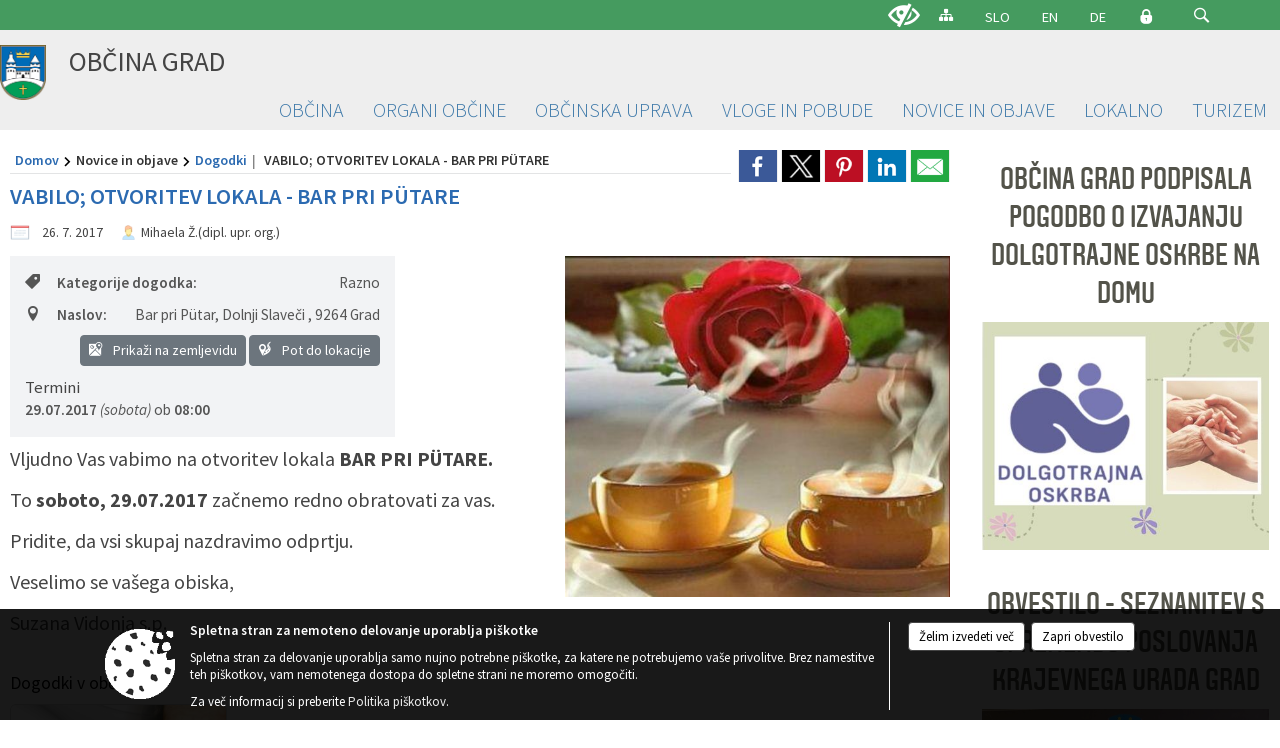

--- FILE ---
content_type: text/html; charset=utf-8
request_url: https://www.obcina-grad.si/objava/92879
body_size: 207208
content:



<!DOCTYPE html>
<html lang="sl">
<head prefix="og: https://ogp.me/ns#">
    <meta charset="utf-8" />
    <meta property="og:type" content="website" />
    <title>VABILO; OTVORITEV LOKALA - BAR PRI P&#220;TARE - obcina-grad.si</title>
    <meta property="og:title" content="VABILO; OTVORITEV LOKALA - BAR PRI P&#220;TARE - obcina-grad.si" />
    <meta property="fb:app_id" content="1414532895426376" />
    <meta name="copyright" content="Copyright Sigmateh, 2025. Vse pravice pridržane.">
    <meta name="author" content="E-občina">
    <meta name="description" content="Vljudno Vas vabimo na otvoritev lokala BAR PRI P&amp;Uuml;TARE. 
To soboto, 29.07.2017 začnemo redno obratovati za vas.
Pridite, da vsi skupaj nazdravimo odprtju.

Veselimo se va&amp;scaron;ega obiska,
Suzana Vidonja s.p." />
    <meta property="og:description" content="Vljudno Vas vabimo na otvoritev lokala BAR PRI P&amp;Uuml;TARE. 
To soboto, 29.07.2017 začnemo redno obratovati za vas.
Pridite, da vsi skupaj nazdravimo odprtju.

Veselimo se va&amp;scaron;ega obiska,
Suzana Vidonja s.p." />
    <meta name="keywords" content="novice, aktualno dogajanje, novice v regiji, obcinske novice, občinske novice, oglasna deska, dogajanje v obcini, dogajanje v občini, obcinska stran, občinska stran, novosti v obcini, novosti v občini, Grad, Občina Grad" />
    <meta name="viewport" content="width=device-width, initial-scale=1.0" />
    
    
                    <meta property="og:url" content="https://www.obcina-grad.si/objava/92879" />
                    <meta property="og:image" content="http://www.obcina-grad.si/favicons/grad/android-chrome-512x512.png" />
                

            <link rel="shortcut icon" href="/favicons/grad/favicon.ico?v=7kxM7lPYPq">
        <link rel="canonical" href="https://www.obcina-grad.si/objava/92879" />
        <link rel="sitemap" type="application/xml" title="Sitemap" href="/sitemapxml">

    <script src="/bundles/jquerybasic?v=396"></script>

    <script src="/bundles/bootstrap?v=396"></script>


    <!--[if lte IE 9]>
        <link href="/Scripts/animateit/iefix?v=WVNPMo8DK8TNI_w7e8_RCm17J9vKRIQ26uWUHEE5Dy01" rel="stylesheet"/>

    <![endif]-->
    <link href="/Content/osnovno?v=396" rel="stylesheet"/>

    <link href="/Content/bootstrap/bootstrap.min.css?v=396" rel="stylesheet"/>


    <script type="text/javascript">
        window.addEventListener("DOMContentLoaded", function () {
            if (window.navigator.userAgent.indexOf("Trident/") > 0) {
                alert("Ker za brskanje uporabljate starejšo različico spletnega brskalnika, vse funkcionalnosti spletnega mesta morda ne bodo na voljo. Predlagamo, da namestite Microsoft EDGE, Mozilla Firefox, Google Chrome ali katerega od drugih sodobnih spletnih brskalnikov.");
            }
        });
    </script>

    <script class="structured-data-org" type="application/ld+json">
        {
        "@context":"https://schema.org",
        "@type":"Organization",
        "name":"Občina Grad",
        "legalName":"Občina Grad",
        "url":"https://www.obcina-grad.si",
        "logo":"https://e-obcina.si/Images/Grbi/grad.png",
        "contactPoint":
        {"@type":"ContactPoint","contactType":"Spletna stran Občine Grad","telephone":"[02 551 88 80]","email":"tajnistvo@obcina-grad.si"}
        }
    </script>



        <link href="/Content/TinyMce/tinymce.min.css" rel="stylesheet" type="text/css" />

            <link href="/Content/Glave/modern5.min.css" rel="stylesheet" type="text/css" />
        <link href="/Content/Personalized/164.min.css" rel="stylesheet" type="text/css" />
            <link href="/Content/ViewMode/.min.css" rel="stylesheet" type="text/css" />


    <link rel="stylesheet" href="/Fonts/eoicons/eoicons.css" />

    
    <link href="/Content/Responsive/novica?v=StFp0hTnC6woZi59JX9mogjjEoQcv0xHXfZK_LtP9O01" rel="stylesheet"/>


</head>
<body class="subpage specialviewmode   sl-SI">


    <div id="menu_mobile">
        <div id="header">
            <a href="#menu-left" class="eoicons eoicon-list" style="left: 0;" title="Meni - levo" aria-label="Meni - levo"></a>

            
            <a href="#menu-right" class="eoicons eoicon-user2" style="right: 0;" title="Meni - desno" aria-label="Meni - desno"></a>

        </div>

        <nav id="menu-left" role="navigation" aria-label="Glavna navigacija">
            <ul>
                        <li>
                                    <span>OBČINA</span>
                                                            <ul>
                                        <li>
                                                <a href="/objave/175" target="_self">Predstavitev občine</a>

                                        </li>
                                        <li>
                                                <a href="/objava/57146" target="_self">Naselja</a>

                                        </li>
                                        <li>
                                                <a href="/objava/57126" target="_self">Naloge občine</a>

                                        </li>
                                        <li>
                                                <a href="/objave/187" target="_self">Simboli občine</a>

                                        </li>
                                        <li>
                                                <a href="/objave/188" target="_self">Častni občani in prejemniki priznanj </a>

                                        </li>
                                        <li>
                                                <a href="/katalogjavnegaznacaja" target="_self">Katalog informacij javnega značaja</a>

                                        </li>
                                        <li>
                                                <a href="/gdpr" target="_self">Varstvo osebnih podatkov</a>

                                        </li>
                                        <li>
                                                <a href="/objave/347" target="_self">Vizitka občine</a>

                                        </li>
                                </ul>
                        </li>
                        <li>
                                    <span>ORGANI OBČINE</span>
                                                            <ul>
                                        <li>
                                                <a href="/objave/176" target="_self">Županja</a>

                                        </li>
                                        <li>
                                                <a href="/objave/294" target="_self">Podžupan</a>

                                        </li>
                                        <li>
                                                <span>Občinski svet</span>

                                                <ul>
                                                            <li><a href="/objave/229" target="_self">Člani</a></li>
                                                            <li><a href="/objave/115?subcategory=143" target="_self">Komisije in odbori</a></li>
                                                            <li><a href="/objave/76" target="_self">Seje</a></li>
                                                </ul>
                                        </li>
                                        <li>
                                                <a href="/objave/48" target="_self">Vaški odbori</a>

                                        </li>
                                        <li>
                                                <a href="/objava/96054" target="_self">Nadzorni odbor</a>

                                        </li>
                                        <li>
                                                <a href="/objava/95744" target="_self">Občinska volilna komisija</a>

                                        </li>
                                        <li>
                                                <a href="/objava/57413" target="_self">Medobčinska inšpekcija in redarstvo</a>

                                        </li>
                                        <li>
                                                <span>Civilna zaščita in požarna varnost</span>

                                                <ul>
                                                            <li><a href="/objava/370174" target="_self">PREDSTAVITEV CZ IN ČLANI </a></li>
                                                            <li><a href="/objava/372614" target="_self">ENOTE CZ</a></li>
                                                            <li><a href="/objava/372839" target="_self">NAČRTI, OCENE OGROŽENOSTI</a></li>
                                                </ul>
                                        </li>
                                </ul>
                        </li>
                        <li>
                                    <span>OBČINSKA UPRAVA</span>
                                                            <ul>
                                        <li>
                                                <a href="/objave/230" target="_self">Imenik zaposlenih</a>

                                        </li>
                                        <li>
                                                <a href="/objave/183" target="_self">Organigram zaposlenih</a>

                                        </li>
                                        <li>
                                                <a href="/objave/255" target="_self">Uradne ure</a>

                                        </li>
                                        <li>
                                                <a href="/objave/180" target="_self">Seznam pooblaščenih uradnih oseb za vodenje in odločanje </a>

                                        </li>
                                </ul>
                        </li>
                        <li>
                                    <span>VLOGE IN POBUDE</span>
                                                            <ul>
                                        <li>
                                                <a href="/objave/364" target="_self">Vloge in obrazci</a>

                                        </li>
                                        <li>
                                                <a href="/objave/391" target="_self">Pobude in prijave</a>

                                        </li>
                                </ul>
                        </li>
                        <li>
                                    <span>NOVICE IN OBJAVE</span>
                                                            <ul>
                                        <li>
                                                <a href="/objave/8" target="_self">Novice občine</a>

                                        </li>
                                        <li>
                                                <a href="/objave/43" target="_self">Dogodki</a>

                                        </li>
                                        <li>
                                                <a href="/objave/63" target="_self">Občinski časopisi</a>

                                        </li>
                                        <li>
                                                <a href="/objave/58" target="_self">Razpisi in javne objave</a>

                                        </li>
                                        <li>
                                                <a href="/objave/46" target="_self">Projekti in investicije</a>

                                        </li>
                                        <li>
                                                <a href="/objave/65" target="_self">Uradne objave Občine Grad</a>

                                        </li>
                                        <li>
                                                <a href="/acts" target="_self">Občinski predpisi</a>

                                        </li>
                                        <li>
                                                <a href="/objave/161" target="_self">Proračun Občine Grad</a>

                                        </li>
                                        <li>
                                                <a href="/objava/57132" target="_self">Lokalni energetski koncept</a>

                                        </li>
                                        <li>
                                                <a href="/objava/57131" target="_self">Ceniki</a>

                                        </li>
                                        <li>
                                                <a href="/gallery" target="_self">Fotogalerija</a>

                                        </li>
                                        <li>
                                                <a href="/objave/101" target="_self">Lokalne volitve</a>

                                        </li>
                                        <li>
                                                <a href="/objava/1095501" target="_self">Varuhov kotiček</a>

                                        </li>
                                        <li>
                                                <a href="/objave/274" target="_self">Zapore cest</a>

                                        </li>
                                </ul>
                        </li>
                        <li>
                                    <span>LOKALNO</span>
                                                            <ul>
                                        <li>
                                                <a href="/objave/49" target="_self">Društva</a>

                                        </li>
                                        <li>
                                                <a href="/objave/52" target="_self">Gospodarstvo</a>

                                        </li>
                                        <li>
                                                <a href="/objava/57155" target="_self">Šolstvo in šport</a>

                                        </li>
                                </ul>
                        </li>
                        <li>
                                    <span>TURIZEM</span>
                                                            <ul>
                                        <li>
                                                <a href="/objave/91" target="_self">Znamenitosti</a>

                                        </li>
                                        <li>
                                                <a href="/objave/112" target="_self">Gostinstvo in gorička kulinarika </a>

                                        </li>
                                        <li>
                                                <a href="/objave/95" target="_self">Prenočišča</a>

                                        </li>
                                        <li>
                                                <a href="/objava/889585" target="_self">Turistična taksa</a>

                                        </li>
                                </ul>
                        </li>

            </ul>
        </nav>

        <nav id="menu-right" role="navigation" aria-label="Nastavitve">
            <ul>
                    <li>
                        <a id="login-link-mobile" href="/Prijava">Prijava</a>
                        <script type="text/javascript">
                            $(function () {
                                $("#login-link-mobile").prop("href", "/prijava?ReturnUrl=" + window.location.pathname);
                            });
                        </script>
                    </li>
                    <li>
                        <a href="/Registracija">Registracija</a>
                    </li>
            </ul>
        </nav>
    </div>
    <script type="text/javascript">
        $(function () {
            $("#menu-left .mm-btn_close").removeClass("mm-btn_close").addClass("mm-btn_search");
            $("#menu-left .mm-btn_search").attr("href", "javascript:void(0);");

            $(document).on("click", "#menu-left .mm-btn_search", function () {
                $("#menu-left .mm-searchfield").submit();
            });

            $("nav#menu-left .mm-navbars_top .mm-navbar .mm-btn_search").removeAttr("aria-owns"); // brez tega je celotna stran aria-hidden=true
        })



        document.addEventListener(
            "DOMContentLoaded", () => {
            new Mmenu("nav#menu-left", {
                "offCanvas": {
                    "position": "left-front"
                },
                "theme": "dark",
                "navbar": {
                    "title": "Glavni meni"
                },
                "navbars": [
                    {
                        "position": "top",
                        "content": [
                            "searchfield"
                        ]
                    }

,{"position": "bottom","content": ["<a class='eoicons eoicon-phone2' href='tel:02 551 88 80'></a>","<a class='eoicons eoicon-mail' href='mailto:tajnistvo@obcina-grad.si'></a>"]}                ],
                "searchfield": {
                    placeholder: "Začni iskanje...",
                    title: "Za pričetek iskanja kliknite na puščico >",
                    noResults: "",
                    add: true,
                    search: false,
                    searchIn: "#abc123"
                }
            }, {
                "searchfield": {
                    "form": {
                        action: "/search",
                        method: "get"
                    },
                    "input": {
                        type: "text",
                        name: "search_term",
                        id: "searchform"
                    },
                    "submit": true
                }
            });

            new Mmenu("nav#menu-right", {
                "offCanvas": {
                    "position": "right-front"
                },
                "theme": "dark",
                "navbar": {
                    "title": "Uporabnik"
                }
            });

            if ($("#vsebina .modal").length > 0) {
                $.each($("#vsebina .modal"), function () {
                    $(this).appendTo("body");
                });
            }
        });
    </script>
    <style type="text/css">
        .mm-navbars.mm-navbars--bottom {
            font-size: 1.5rem;
        }
    </style>
<div id="head-container" class="headstyle-modern5 d-print-none">
    <a id="jump-to-main-content" href="#maincontent" aria-label="Skok na vsebino">Skok na vsebino</a>

    <div id="top_row" class="skrij_pod_815">
        <div id="top_menu_container">
        <ul id="top_menu" class="skrij_pod_815">
            
                            <li>
                    <div class="menuItems">
                        <a class="eoicons eoicon-blind" href="#" onclick="$('#bps_control').modal('show');" title="Uporabniki z različnimi oblikami oviranosti"></a>
                    </div>
                </li>
                <li>
                    <div class="menuItems">
                        <a class="eoicons eoicon-sitemap" href="/sitemap" title="Kazalo strani"></a>
                    </div>
                </li>
                            <li>
                    <div class="menuItems">
                        <a  href="/">
                            SLO
                        </a>
                    </div>
                </li>
                            <li>
                    <div class="menuItems">
                        <a  href="/">
                            EN
                        </a>
                    </div>
                </li>
                            <li>
                    <div class="menuItems">
                        <a  href="/">
                            DE
                        </a>
                    </div>
                </li>
                                                                                                    <li>
                    <a class="eoicons eoicon-locked1" id="login-link" href="/prijava" title="Prijava"></a>
                    <script type="text/javascript">
                        $(function () {
                            $("#login-link").prop("href", "/prijava?ReturnUrl=" + window.location.pathname);
                        });
                    </script>
                </li>
            <li class="search">
                <div class="menuItems">
                    <form id="search_form" method="GET" action="/search">
                        <input aria-label="Iskane ključne besede" id="search_term" name="search_term" placeholder="ISKANJE" />
                        <span aria-label="Išči" class="eoicons eoicon-search" id="search_btn" name="search_btn" role="button"></span>
                        <span id="search_close_button">✕</span>
                    </form>
                </div>
            </li>
        </ul>
        </div>
    </div>

        
        <div id="logo_container">
            <a href="/">
                <img alt="Grb Občine Grad" id="logo" src="/Images/Grbi/grad.png" />
                    <div id="municipality_name">
                        <span class="municipality_word">
Občina                        </span>
Grad                                            </div>
            </a>
        </div>

<div id="top_container">        
<div id="menu_desktop">
    <div>
        <div class="MeniClass" role="navigation" aria-label="Glavna navigacija">
            <ul id="main_menu" role="menubar">
                        <li role="none">
                                <a role="menuitem" href="#" target="_self" class="menu_title" aria-haspopup="true">
                                    <span style="border-color:">OBČINA</span>
                                </a>
                                                            <ul role="menu" class="menu_column" style="border-left-color:;">
                                        <li role="none" class="col-md-auto px-0">
                                                <a role="menuitem" aria-haspopup="false" href="/objave/175" target="_self">Predstavitev občine</a>

                                        </li>
                                        <li role="none" class="col-md-auto px-0">
                                                <a role="menuitem" aria-haspopup="false" href="/objava/57146" target="_self">Naselja</a>

                                        </li>
                                        <li role="none" class="col-md-auto px-0">
                                                <a role="menuitem" aria-haspopup="false" href="/objava/57126" target="_self">Naloge občine</a>

                                        </li>
                                        <li role="none" class="col-md-auto px-0">
                                                <a role="menuitem" aria-haspopup="false" href="/objave/187" target="_self">Simboli občine</a>

                                        </li>
                                        <li role="none" class="col-md-auto px-0">
                                                <a role="menuitem" aria-haspopup="false" href="/objave/188" target="_self">Častni občani in prejemniki priznanj </a>

                                        </li>
                                        <li role="none" class="col-md-auto px-0">
                                                <a role="menuitem" aria-haspopup="false" href="/katalogjavnegaznacaja" target="_self">Katalog informacij javnega značaja</a>

                                        </li>
                                        <li role="none" class="col-md-auto px-0">
                                                <a role="menuitem" aria-haspopup="false" href="/gdpr" target="_self">Varstvo osebnih podatkov</a>

                                        </li>
                                        <li role="none" class="col-md-auto px-0">
                                                <a role="menuitem" aria-haspopup="false" href="/objave/347" target="_self">Vizitka občine</a>

                                        </li>
                                </ul>
                        </li>
                        <li role="none">
                                <a role="menuitem" href="#" target="_self" class="menu_title" aria-haspopup="true">
                                    <span style="border-color:">ORGANI OBČINE</span>
                                </a>
                                                            <ul role="menu" class="menu_column" style="border-left-color:;">
                                        <li role="none" class="col-md-auto px-0">
                                                <a role="menuitem" aria-haspopup="false" href="/objave/176" target="_self">Županja</a>

                                        </li>
                                        <li role="none" class="col-md-auto px-0">
                                                <a role="menuitem" aria-haspopup="false" href="/objave/294" target="_self">Podžupan</a>

                                        </li>
                                        <li role="none" class="col-md-auto px-0">
                                                <a role="menuitem" aria-haspopup="true" href="#">Občinski svet</a>

                                                <ul role="menu" class="submenu">
                                                            <li role="none" class="col-md-auto px-0"><a role="menuitem" href="/objave/229" target="_self">Člani</a></li>
                                                            <li role="none" class="col-md-auto px-0"><a role="menuitem" href="/objave/115?subcategory=143" target="_self">Komisije in odbori</a></li>
                                                            <li role="none" class="col-md-auto px-0"><a role="menuitem" href="/objave/76" target="_self">Seje</a></li>
                                                </ul>
                                        </li>
                                        <li role="none" class="col-md-auto px-0">
                                                <a role="menuitem" aria-haspopup="false" href="/objave/48" target="_self">Vaški odbori</a>

                                        </li>
                                        <li role="none" class="col-md-auto px-0">
                                                <a role="menuitem" aria-haspopup="false" href="/objava/96054" target="_self">Nadzorni odbor</a>

                                        </li>
                                        <li role="none" class="col-md-auto px-0">
                                                <a role="menuitem" aria-haspopup="false" href="/objava/95744" target="_self">Občinska volilna komisija</a>

                                        </li>
                                        <li role="none" class="col-md-auto px-0">
                                                <a role="menuitem" aria-haspopup="false" href="/objava/57413" target="_self">Medobčinska inšpekcija in redarstvo</a>

                                        </li>
                                        <li role="none" class="col-md-auto px-0">
                                                <a role="menuitem" aria-haspopup="true" href="#">Civilna zaščita in požarna varnost</a>

                                                <ul role="menu" class="submenu">
                                                            <li role="none" class="col-md-auto px-0"><a role="menuitem" href="/objava/370174" target="_self">PREDSTAVITEV CZ IN ČLANI </a></li>
                                                            <li role="none" class="col-md-auto px-0"><a role="menuitem" href="/objava/372614" target="_self">ENOTE CZ</a></li>
                                                            <li role="none" class="col-md-auto px-0"><a role="menuitem" href="/objava/372839" target="_self">NAČRTI, OCENE OGROŽENOSTI</a></li>
                                                </ul>
                                        </li>
                                </ul>
                        </li>
                        <li role="none">
                                <a role="menuitem" href="#" target="_self" class="menu_title" aria-haspopup="true">
                                    <span style="border-color:">OBČINSKA UPRAVA</span>
                                </a>
                                                            <ul role="menu" class="menu_column" style="border-left-color:;">
                                        <li role="none" class="col-md-auto px-0">
                                                <a role="menuitem" aria-haspopup="false" href="/objave/230" target="_self">Imenik zaposlenih</a>

                                        </li>
                                        <li role="none" class="col-md-auto px-0">
                                                <a role="menuitem" aria-haspopup="false" href="/objave/183" target="_self">Organigram zaposlenih</a>

                                        </li>
                                        <li role="none" class="col-md-auto px-0">
                                                <a role="menuitem" aria-haspopup="false" href="/objave/255" target="_self">Uradne ure</a>

                                        </li>
                                        <li role="none" class="col-md-auto px-0">
                                                <a role="menuitem" aria-haspopup="false" href="/objave/180" target="_self">Seznam pooblaščenih uradnih oseb za vodenje in odločanje </a>

                                        </li>
                                </ul>
                        </li>
                        <li role="none">
                                <a role="menuitem" href="#" target="_self" class="menu_title" aria-haspopup="true">
                                    <span style="border-color:">VLOGE IN POBUDE</span>
                                </a>
                                                            <ul role="menu" class="menu_column" style="border-left-color:;">
                                        <li role="none" class="col-md-auto px-0">
                                                <a role="menuitem" aria-haspopup="false" href="/objave/364" target="_self">Vloge in obrazci</a>

                                        </li>
                                        <li role="none" class="col-md-auto px-0">
                                                <a role="menuitem" aria-haspopup="false" href="/objave/391" target="_self">Pobude in prijave</a>

                                        </li>
                                </ul>
                        </li>
                        <li role="none">
                                <a role="menuitem" href="#" target="_self" class="menu_title" aria-haspopup="true">
                                    <span style="border-color:">NOVICE IN OBJAVE</span>
                                </a>
                                                            <ul role="menu" class="menu_column" style="border-left-color:;">
                                        <li role="none" class="col-md-auto px-0">
                                                <a role="menuitem" aria-haspopup="false" href="/objave/8" target="_self">Novice občine</a>

                                        </li>
                                        <li role="none" class="col-md-auto px-0">
                                                <a role="menuitem" aria-haspopup="false" href="/objave/43" target="_self">Dogodki</a>

                                        </li>
                                        <li role="none" class="col-md-auto px-0">
                                                <a role="menuitem" aria-haspopup="false" href="/objave/63" target="_self">Občinski časopisi</a>

                                        </li>
                                        <li role="none" class="col-md-auto px-0">
                                                <a role="menuitem" aria-haspopup="false" href="/objave/58" target="_self">Razpisi in javne objave</a>

                                        </li>
                                        <li role="none" class="col-md-auto px-0">
                                                <a role="menuitem" aria-haspopup="false" href="/objave/46" target="_self">Projekti in investicije</a>

                                        </li>
                                        <li role="none" class="col-md-auto px-0">
                                                <a role="menuitem" aria-haspopup="false" href="/objave/65" target="_self">Uradne objave Občine Grad</a>

                                        </li>
                                        <li role="none" class="col-md-auto px-0">
                                                <a role="menuitem" aria-haspopup="false" href="/acts" target="_self">Občinski predpisi</a>

                                        </li>
                                        <li role="none" class="col-md-auto px-0">
                                                <a role="menuitem" aria-haspopup="false" href="/objave/161" target="_self">Proračun Občine Grad</a>

                                        </li>
                                        <li role="none" class="col-md-auto px-0">
                                                <a role="menuitem" aria-haspopup="false" href="/objava/57132" target="_self">Lokalni energetski koncept</a>

                                        </li>
                                        <li role="none" class="col-md-auto px-0">
                                                <a role="menuitem" aria-haspopup="false" href="/objava/57131" target="_self">Ceniki</a>

                                        </li>
                                        <li role="none" class="col-md-auto px-0">
                                                <a role="menuitem" aria-haspopup="false" href="/gallery" target="_self">Fotogalerija</a>

                                        </li>
                                        <li role="none" class="col-md-auto px-0">
                                                <a role="menuitem" aria-haspopup="false" href="/objave/101" target="_self">Lokalne volitve</a>

                                        </li>
                                        <li role="none" class="col-md-auto px-0">
                                                <a role="menuitem" aria-haspopup="false" href="/objava/1095501" target="_self">Varuhov kotiček</a>

                                        </li>
                                        <li role="none" class="col-md-auto px-0">
                                                <a role="menuitem" aria-haspopup="false" href="/objave/274" target="_self">Zapore cest</a>

                                        </li>
                                </ul>
                        </li>
                        <li role="none">
                                <a role="menuitem" href="#" target="_self" class="menu_title" aria-haspopup="true">
                                    <span style="border-color:">LOKALNO</span>
                                </a>
                                                            <ul role="menu" class="menu_column" style="border-left-color:;">
                                        <li role="none" class="col-md-auto px-0">
                                                <a role="menuitem" aria-haspopup="false" href="/objave/49" target="_self">Društva</a>

                                        </li>
                                        <li role="none" class="col-md-auto px-0">
                                                <a role="menuitem" aria-haspopup="false" href="/objave/52" target="_self">Gospodarstvo</a>

                                        </li>
                                        <li role="none" class="col-md-auto px-0">
                                                <a role="menuitem" aria-haspopup="false" href="/objava/57155" target="_self">Šolstvo in šport</a>

                                        </li>
                                </ul>
                        </li>
                        <li role="none">
                                <a role="menuitem" href="#" target="_self" class="menu_title" aria-haspopup="true">
                                    <span style="border-color:">TURIZEM</span>
                                </a>
                                                            <ul role="menu" class="menu_column" style="border-left-color:;">
                                        <li role="none" class="col-md-auto px-0">
                                                <a role="menuitem" aria-haspopup="false" href="/objave/91" target="_self">Znamenitosti</a>

                                        </li>
                                        <li role="none" class="col-md-auto px-0">
                                                <a role="menuitem" aria-haspopup="false" href="/objave/112" target="_self">Gostinstvo in gorička kulinarika </a>

                                        </li>
                                        <li role="none" class="col-md-auto px-0">
                                                <a role="menuitem" aria-haspopup="false" href="/objave/95" target="_self">Prenočišča</a>

                                        </li>
                                        <li role="none" class="col-md-auto px-0">
                                                <a role="menuitem" aria-haspopup="false" href="/objava/889585" target="_self">Turistična taksa</a>

                                        </li>
                                </ul>
                        </li>
            </ul>
        </div>
    </div>
</div>


    </div>

</div>

<script type="text/javascript">
    function toggleSearchInput() {
        if ($('.search .menuItems #search_term').width() > 0) {
            $('.search .menuItems #search_term').removeClass("active");
            $('.search .menuItems #search_btn').removeClass("active");
            $('.search .menuItems #search_close_button').removeClass("active");
        } else {
            $('.search .menuItems #search_term').focus();
            $('.search .menuItems #search_term').addClass("active");
            $('.search .menuItems #search_btn').addClass("active");
            $('.search .menuItems #search_close_button').addClass("active");
        }
        $('#top_menu_container #top_menu li:not(.search)').fadeToggle(800);
    }

    $(document).on("click", ".search .menuItems #search_btn", function () {
        if ($('.search .menuItems #search_term').width() > 0) {
            $(".search .menuItems #search_form").submit();
        } else {
            toggleSearchInput();
        }
    });

    $(document).on("click", ".search .menuItems #search_close_button", function () {
        toggleSearchInput();
    });

    $(function () {
        if ($('#top_container #main_menu ul').length > 0) {
            new Menubar($('#top_container #main_menu').get(0)).init();
        }

        if ($(window).width() < 815) {
            $("#menu_mobile").show();
        }

    });

    $(window).resize(function () {
        if ($(window).width() < 815) {
            $("#menu_mobile").show();
        } else {
            $("#menu_mobile").hide();
        }
    });
</script>

        <link href="/Content/Stili/osnovni3.min.css" rel="stylesheet" type="text/css" />

        <div id="top_section_title_container">
              
        </div>
    


    <div id="sidebar">



            <div id="bps-popup" class="skrij_nad_815 d-print-none">
                <div>
                    <a href="#" onclick="$('#bps_control').modal('show');" class="eoicons eoicon-eye" title="Uporabniki z različnimi oblikami oviranosti"></a>
                </div>
            </div>
    </div>
    <div id="vsebina" data-id="92879">
            <div id="middle-column" class=" margin-right-menu" role="main">
                <a name="maincontent"></a>
                




    <div class="spodnja_crta osrednji_vsebina" style="overflow: visible;">
        

<div class="social_row d-print-none">
    <div class="social-group">
        <div class="title">Deli s prijatelji</div>
        <div class="plugins">
            <button type="button" class="social-facebook image-effect-1" role="link" title="Deli na omrežju Facebook" onclick="window.open('http://www.facebook.com/sharer.php?u=https://www.obcina-grad.si/objava/92879', 'mywin' ,'left=50,top=50,width=600,height=350,toolbar=0'); return false;"></button>
            <button type="button" class="social-x image-effect-1" role="link" title="Deli na omrežju Twitter" onclick="window.open('https://twitter.com/intent/tweet?text=VABILO; OTVORITEV LOKALA - BAR PRI P&#220;TARE - obcina-grad.si&amp;url=https://www.obcina-grad.si/objava/92879;via=E-obcina.si', 'mywin' ,'left=50,top=50,width=600,height=350,toolbar=0'); return false;"></button>
            <button type="button" class="social-pinterest image-effect-1" role="link" title="Deli na omrežju Pinterest" onclick="window.open('http://pinterest.com/pin/create/button/?url=https://www.obcina-grad.si/objava/92879&amp;media=https://www.e-obcina.si/favicons/grad/android-chrome-512x512.png', 'mywin' ,'left=50,top=50,width=600,height=350,toolbar=0'); return false;"></button>
            <button type="button" class="social-linkedin image-effect-1" role="link" title="Deli na omrežju LinkedIn" onclick="window.open('http://www.linkedin.com/shareArticle?mini=true&url=https://www.obcina-grad.si/objava/92879&amp;media=https://www.e-obcina.si/favicons/grad/android-chrome-512x512.png', 'mywin' ,'left=50,top=50,width=600,height=350,toolbar=0'); return false;"></button>
            <button type="button" class="social-mail image-effect-1" role="link" title="Pošlji po e-pošti" onclick="window.open('mailto:?subject=VABILO; OTVORITEV LOKALA - BAR PRI P&#220;TARE - obcina-grad.si&body=https://www.obcina-grad.si/objava/92879&amp;');"></button>
        </div>
    </div>
</div><input id="current_content_id" name="current_content_id" type="hidden" value="1007" /><div id="current-location" class="d-print-none colored_links">
    <div>
        <a style="overflow: hidden; display: inline-block;" href="/">Domov</a>
 <span style="overflow: hidden;">Novice in objave</span> <a style="overflow: hidden; display: inline-block;" href="/objave/43">Dogodki</a>         <span id="current-location-title" class="odreziTekstDodajTriPike">VABILO; OTVORITEV LOKALA - BAR PRI PÜTARE</span>    </div>
</div>
    <h1 id="main_title">

VABILO; OTVORITEV LOKALA - BAR PRI P&#220;TARE    </h1>




            <div id="short_info">
                    <span style="padding-right: 15px;"><span class="emunicipality-calendar-icon emunicipality-calendar-icon-md" data-bs-toggle="tooltip" title="Datum objave"></span>26. 7. 2017</span>
                                    <span style="padding-right: 15px;">
                        <span class="emunicipality-author-icon emunicipality-author-icon-md" data-bs-toggle="tooltip" title="Objavil"></span>
Mihaela Ž.(dipl. upr. org.)                    </span>
                            </div>



        <ul class="main-post-tabs nav nav-tabs mt-3" style="clear: left; display: none;">
                        <li class="nav-item">
                <a class="nav-link active" data-id="category_default" data-bs-toggle="tab" href="#category_default">
Osnovni podatki                </a>
            </li>
                    </ul>

        <input id="current_page" name="current_page" type="hidden" value="1" />
        <input id="current_tab" name="current_tab" type="hidden" value="" />

        <div class="tab-content" style="clear: left;">
            <div id="category_default" class="tab-pane active">
                



<div class="details_category_43" style="margin-top: 15px; clear: both;">
                    <div id="cover_image" style="float: right;">
                    <figcaption itemprop="caption description">
                        <a href="/Datoteke/Slike/Novice/92879/l_92879_1.jpg" rel="picture[gallery]" class="image-container">
                            <img alt="" aria-hidden="true" src="/Datoteke/Slike/Novice/92879/l_92879_1.jpg" style="max-width: 400px; padding: 0 0 15px 15px;" />
                        </a>
                    </figcaption>
                </div>




<div class="podrobnosti spodnja_crta detailsbox_style_1">
            <div class="details-content">
                                        <div style="clear: both; position: relative;">
                            
                <label style="float: left; font-weight: 600;"><span class="eoicons eoicon-tag"></span>Kategorije dogodka:</label>
                <span style="float: right; padding-left: 28px;">

Razno                </span>

                        </div>
                        <div style="clear: both; position: relative;">
                            
                            <div>
                                <label style="float: left; font-weight: 600;"><span class="eoicons eoicon-location"></span>Naslov:</label>
                                <span itemprop="address" itemscope itemtype="http://schema.org/PostalAddress" style="float: right; padding-left: 28px;">
<span itemprop="streetAddress">Bar pri Pütar, Dolnji Slaveči </span>,                                    <span itemprop="addressLocality">9264 Grad</span>                                </span>
                            </div>
                            <div style="clear: both; text-align: right;">
                                    <button onclick="showLocationOnMap(92879);" class="btn btn-secondary btn-sm" aria-label="Prikaži na zemljevidu" style="cursor: pointer;" itemprop="googlemaps">
                                        <span class="eoicons eoicon-googlemaps" style="color: #FFF;" aria-hidden="true"></span> Prikaži na zemljevidu
                                    </button>
                                                                    <button onclick="OpenPlatformDependentGeoLink(46.7843622, 16.060515500000065);" class="btn btn-secondary btn-sm" aria-label="Pot do lokacije" style="cursor: pointer;">
                                        <span class="eoicons eoicon-route" style="color: #FFF;" aria-hidden="true"></span> Pot do lokacije
                                    </button>
                            </div>

                        </div>


            </div>

        <div class="podnaslov">Termini</div>
        <div class="details-content">

                    <div itemprop="startDate">
                        <span style="font-weight: 600;">29.07.2017</span><span style="font-style: italic;"> (sobota)</span> ob <span style="font-weight: 600;">08:00</span>
                    </div>
        </div>

    

</div>

<script type="text/javascript">
    $(function () {
        $('.podrobnosti').filter(function () {
            return $.trim($(this).text()).length == 0;
        }).remove();
    });
</script>
            <div style="clear: left;">
                
                    <div class="opis obogatena_vsebina colored_links">
                        
                        <p><span class="text5">Vljudno Vas vabimo na otvoritev lokala<b> BAR PRI P&Uuml;TARE. </b></span></p>
<p><span class="text5">To <b>soboto, 29.07.2017</b> začnemo redno obratovati za vas.</span></p>
<p><span class="text5">Pridite, da vsi skupaj nazdravimo odprtju.</span></p>
<p></p>
<p><span class="text5">Veselimo se va&scaron;ega obiska,</span></p>
<p><span class="text5">Suzana Vidonja s.p.</span></p>
                    </div>

            </div>
            <div style="clear: left;">
                

<div class="priloge">
</div>
            </div>
            <div style="clear: left;">
                



<div class="gallery gallery_big">

</div>
            </div>
            <div style="clear: left;">
                

<div class="priloge">
</div>
            </div>



    

    



    



    
    

    

</div>


        <h2 class="related-posts-title" style="margin-top: 20px;">
            Dogodki v občini
        </h2>
        <div class="row relatedposts">
                <div class="card-group col-sm-3 mb-3">
                    <a href="/dogodek/1225744" class="card">
                        <div class="card-img-top" style="background-image: url('/Datoteke/Slike/Novice/1225744/m_1225744_1.webp'); background-repeat: no-repeat; background-size: contain; background-position-x: center;"></div>

                        <div class="card-body">
                            <h5 class="card-title color1 ellipsis mt-0">VABILO - OBČINSKA PROSLAVA OB SLOVENSKEM KULTURNEM PRAZNIKU</h5>
                                <p class="card-text"><span class="eoicons eoicon-calendar"></span>05. 02. 2026</p>
                        </div>
                    </a>
                </div>
        </div>
            <h2 class="related-posts-title" style="margin-top: 30px;">
                Dogodki v regiji
            </h2>
            <div class="row relatedposts">
                    <div class="card-group col-sm-3 mb-3">
                        <a href="https://www.salovci.si/dogodek/1222671" class="card">
                            <div class="card-img-top" style="background-image: url('/Datoteke/Slike/Novice/1222671/m_1222671_1.jpg'); background-repeat: no-repeat; background-size: contain;"></div>
                            <div class="card-label">Šalovci</div>

                            <div class="card-body">
                                <h5 class="card-title color1 ellipsis mt-0">Krvodajalska akcija v Šalovcih</h5>
                                    <p class="card-text"><span class="eoicons eoicon-calendar"></span>02. 02. 2026</p>
                            </div>
                        </a>
                    </div>
                    <div class="card-group col-sm-3 mb-3">
                        <a href="https://gornjaradgona.e-obcina.si/dogodek/1226145" class="card">
                            <div class="card-img-top" style="background-image: url('/Datoteke/Slike/Novice/1226145/m_1226145_1.jpg'); background-repeat: no-repeat; background-size: contain;"></div>
                            <div class="card-label">Gornja Radgona</div>

                            <div class="card-body">
                                <h5 class="card-title color1 ellipsis mt-0">Delavnica ročnih del: pletenje & kvačkanje</h5>
                                    <p class="card-text"><span class="eoicons eoicon-calendar"></span>02. 02. 2026</p>
                            </div>
                        </a>
                    </div>
                    <div class="card-group col-sm-3 mb-3">
                        <a href="https://gornjaradgona.e-obcina.si/dogodek/1225055" class="card">
                            <div class="card-img-top" style="background-image: url('/Datoteke/Slike/Novice/1225055/m_1225055_1.jpg'); background-repeat: no-repeat; background-size: contain;"></div>
                            <div class="card-label">Gornja Radgona</div>

                            <div class="card-body">
                                <h5 class="card-title color1 ellipsis mt-0">Dinamična joga z Ninom</h5>
                                    <p class="card-text"><span class="eoicons eoicon-calendar"></span>05. 02. 2026</p>
                            </div>
                        </a>
                    </div>
                    <div class="card-group col-sm-3 mb-3">
                        <a href="https://www.obcina-rogasovci.si/dogodek/1212663" class="card">
                            <div class="card-img-top" style="background-image: url('/Datoteke/Slike/Novice/1212663/m_1212663_1.png'); background-repeat: no-repeat; background-size: contain;"></div>
                            <div class="card-label">Rogašovci</div>

                            <div class="card-body">
                                <h5 class="card-title color1 ellipsis mt-0">PROSLAVA OB KULTURNEM PRAZNIKU</h5>
                                    <p class="card-text"><span class="eoicons eoicon-calendar"></span>06. 02. 2026</p>
                            </div>
                        </a>
                    </div>
            </div>

<link href="/Content/prettyphoto?v=Ni9Ui5ITfpqR7CsZ3wLjkofZnACGbCMJpy2-Ah50X4A1" rel="stylesheet"/>

<script src="/bundles/prettyphoto?v=nOAa94hOdnOlTveHTEXlwqH1mFhaoTAWhY6beQyUerU1"></script>


<script type="text/javascript">
    $(function() {
        $("a[rel^='picture']").magnificPopup({type:'image', gallery: { enabled: true } });
    });
</script>
            </div>
                    </div>
    </div>


<script type="text/javascript">
    $(function () {
        $(".main-post-tabs").each(function () {
            if ($(this).find('> li').length > 1) {
                $(this).css("display", "flex");
            }
        });

        initBootstrapTooltips();

        var hash = window.location.hash.substr(1);
        if (hash != "") {
            $('.nav-tabs a[href="#' + hash + '"]').tab('show');
        }

        $("body").addClass("single_post");
    });

    $('.main-post-tabs a').click(function (e) {
        if ($(this).data("id").substring(0, 8) == "category") {
            $("#current_tab").val($(this).data("id").substring(8));
            window.location.hash = $(this).data("id"); // spremenimo hash v url-ju zaradi povratka na isto stran (npr. iz seje komisije nazaj na komisijo)
            $('html, body').animate({ scrollTop: '0px' }, 300);
        }
    });

    function UpdateList() {
        $('.main-post-tabs a[href="#category' + ($("#current_tab").val() != '' ? $("#current_tab").val() : 0) + '"]').tab('show');
        $("#category" + ($("#current_tab").val() != '' ? $("#current_tab").val() : 0)).html('<div class="loading_svg_1"></div>');
        $.ajax({
            url: "/GetPosts",
            type: "POST",
            cache: false,
            data: {
                page: $("#current_page").val(),
                related_post_id: 92879,
                eo_id: 164,
                municipality_id: 164,
                category_id: $("#current_tab").val()
            },
            success: function (response) {
                $("#category" + ($("#current_tab").val() != '' ? $("#current_tab").val() : 0)).html(response);
            }
        });
    }

    
</script>
            </div>
            <div id="side-menu">

                    <div id="right-column" role="navigation" aria-label="Desno stransko področje" style="">

        <div class="menuBoxWithPicture menuBox">
            <h2 class="box-header color1">
                <a href="/objava/1202791">OBČINA GRAD PODPISALA POGODBO O IZVAJANJU DOLGOTRAJNE OSKRBE NA DOMU</a>
            </h2>
            <div class="box-content">
                <a href="/objava/1202791">
                        <img src="/Datoteke/Slike/Novice/1202791/m_1202791_1.jpg" alt="DOLGOTRAJNA OSKRBA" style="width: 100%;" class="image-effect-1" />
                </a>
            </div>
        </div>
        <div class="menuBoxWithPicture menuBox">
            <h2 class="box-header color1">
                <a href="/objava/1178770">OBVESTILO - SEZNANITEV S SPREMEMBO POSLOVANJA KRAJEVNEGA URADA GRAD</a>
            </h2>
            <div class="box-content">
                <a href="/objava/1178770">
                        <img src="/Datoteke/Slike/Novice/1178770/m_1178770_1.jpg" alt="KU GRAD" style="width: 100%;" class="image-effect-1" />
                </a>
            </div>
        </div>
    <div class="menuBoxWithPicture menuBox">
            <h2 class="box-header color1">
                <a href="/objave/63">Občinsko glasilo</a>
            </h2>
        <div class="box-content">


                <div>
                    <a href="/objava/1116641">
                        <img src="/Files/eMagazine/164/1116641/stran1-small.jpg" alt="Št. 63, april 2025" style="width: 100%;" class="image-effect-1" />
                    </a>
                </div>
        </div>
            <div class="box-more">
                <a href="/objave/63">
                    Vse številke
                </a>
            </div>
    </div>
<div class="menuBoxWithPicture menuBox contentBox">
        <h2 class="box-header color1">
            <span>25. OBČINSKI PRAZNIK OBČINE GRAD</span>
        </h2>

    <div class="box-content">
        <iframe style="width: 100%;" src="https://www.youtube-nocookie.com/embed/nEzCQzqjEZw" allow="autoplay" frameborder="0" allowfullscreen=""></iframe>
    </div>
</div>    <div class="menuBoxWithPicture menuBox" style="width:;">
            <h2 class="box-header color1">
                <a href="/gallery">Fotogalerija</a>
            </h2>
        <div class="box-content">
            <div id="myGallery5131" class="carousel slide">
                <a id="stop-gallery-animation" onclick="$('#myGallery5131').carousel('dispose');" href="javascript:void(0);" aria-label="Ustavi animacijo slik fotogalerije">Ustavi animacijo slik fotogalerije</a>
                <ul class="carousel-indicators">

                        <li data-bs-target="#myGallery5131" data-bs-slide-to="0" class=active></li>
                        <li data-bs-target="#myGallery5131" data-bs-slide-to="1" ></li>
                        <li data-bs-target="#myGallery5131" data-bs-slide-to="2" ></li>
                        <li data-bs-target="#myGallery5131" data-bs-slide-to="3" ></li>
                        <li data-bs-target="#myGallery5131" data-bs-slide-to="4" ></li>
                        <li data-bs-target="#myGallery5131" data-bs-slide-to="5" ></li>
                        <li data-bs-target="#myGallery5131" data-bs-slide-to="6" ></li>
                        <li data-bs-target="#myGallery5131" data-bs-slide-to="7" ></li>
                </ul>

                <div class="row carousel-inner">

                        <div class="carousel-item active" style="height: 150px;" onclick="location.href = '/gallery/582573'">
                            <div alt="ETNO VEČER V OBČINI GRAD (Foto: net8)" class="CropImage coverBackgroundImage" style="height: 100%; background-image: url('/Files/Gallery2/164/551197/m_785367GRAD.jpg');"></div>
                            <a href="/gallery/582573" class="carousel-caption">
                                <h3 style="width: 100%;">ETNO VEČER V OBČINI GRAD (Foto: net8)</h3>
                            </a>
                        </div>
                        <div class="carousel-item " style="height: 150px;" onclick="location.href = '/gallery/544398'">
                            <div alt="DITKA&amp;BAND IN FERI LAINŠČEK (Foto: Nika H&#214;LCL)" class="CropImage coverBackgroundImage" style="height: 100%; background-image: url('/Files/Gallery2/164/514286/m_723570untitled-foto-Nika_Hlcl-012.jpg');"></div>
                            <a href="/gallery/544398" class="carousel-caption">
                                <h3 style="width: 100%;">DITKA&amp;BAND IN FERI LAINŠČEK (Foto: Nika H&#214;LCL)</h3>
                            </a>
                        </div>
                        <div class="carousel-item " style="height: 150px;" onclick="location.href = '/gallery/509751'">
                            <div alt="POZDRAV JESENI, 8. 9. 2024" class="CropImage coverBackgroundImage" style="height: 100%; background-image: url('/Files/Gallery2/164/475963/m_674653Vabilo Jesen.jpg');"></div>
                            <a href="/gallery/509751" class="carousel-caption">
                                <h3 style="width: 100%;">POZDRAV JESENI, 8. 9. 2024</h3>
                            </a>
                        </div>
                        <div class="carousel-item " style="height: 150px;" onclick="location.href = '/gallery/509747'">
                            <div alt="POHOD PO GRAŠČAKOVI POTI 2024" class="CropImage coverBackgroundImage" style="height: 100%; background-image: url('/Files/Gallery2/164/475235/m_674651kažipot.jpg');"></div>
                            <a href="/gallery/509747" class="carousel-caption">
                                <h3 style="width: 100%;">POHOD PO GRAŠČAKOVI POTI 2024</h3>
                            </a>
                        </div>
                        <div class="carousel-item " style="height: 150px;" onclick="location.href = '/gallery/507999'">
                            <div alt="TEKMOVANJE V KUHANJU GORIČKEGA PASULJA MED DRUŠTVI UPOKOJENCEV GORIČKEGA IN PORABJA; Sobota, 14. 9. 2024" class="CropImage coverBackgroundImage" style="height: 100%; background-image: url('/Files/Gallery2/164/479032/m_672274Vabilo.jpg');"></div>
                            <a href="/gallery/507999" class="carousel-caption">
                                <h3 style="width: 100%;">TEKMOVANJE V KUHANJU GORIČKEGA PASULJA MED DRUŠTVI UPOKOJENCEV GORIČKEGA IN PORABJA; Sobota, 14. 9. 2024</h3>
                            </a>
                        </div>
                        <div class="carousel-item " style="height: 150px;" onclick="location.href = '/gallery/504784'">
                            <div alt="REKREATIVNI GRAČKI KOLESARSKI MARATON " class="CropImage coverBackgroundImage" style="height: 100%; background-image: url('/Files/Gallery2/164/475960/m_664418vabilo maraton .jpg');"></div>
                            <a href="/gallery/504784" class="carousel-caption">
                                <h3 style="width: 100%;">REKREATIVNI GRAČKI KOLESARSKI MARATON </h3>
                            </a>
                        </div>
                        <div class="carousel-item " style="height: 150px;" onclick="location.href = '/gallery/502174'">
                            <div alt="OBČINSKE VAŠKE IGRE ZA PREHODNI POKAL OBČINE GRAD 2024" class="CropImage coverBackgroundImage" style="height: 100%; background-image: url('/Files/Gallery2/164/472939/m_659861Vaske_igre_2.jpg');"></div>
                            <a href="/gallery/502174" class="carousel-caption">
                                <h3 style="width: 100%;">OBČINSKE VAŠKE IGRE ZA PREHODNI POKAL OBČINE GRAD 2024</h3>
                            </a>
                        </div>
                        <div class="carousel-item " style="height: 150px;" onclick="location.href = '/gallery/502108'">
                            <div alt="90. LET ČEBELARSKEGA DRUŠTVA GRAD" class="CropImage coverBackgroundImage" style="height: 100%; background-image: url('/Files/Gallery2/164/471830/m_659695VABILO 90. LET 1.jpg');"></div>
                            <a href="/gallery/502108" class="carousel-caption">
                                <h3 style="width: 100%;">90. LET ČEBELARSKEGA DRUŠTVA GRAD</h3>
                            </a>
                        </div>
                </div>

                    <a aria-label="Nazaj" class="carousel-control-prev" href="#myGallery5131" role="button" data-bs-slide="prev">
                        <span class="carousel-control-prev-icon" aria-hidden="true"></span>
                    </a>
                    <a aria-label="Naprej" class="carousel-control-next" href="#myGallery5131" role="button" data-bs-slide="next">
                        <span class="carousel-control-next-icon" aria-hidden="true"></span>
                    </a>
            </div>
        </div>
    </div>


    <div id="rotating_container_84400" class="menuBoxWithPictureRotating menuBox">
            <h2 class="box-header color1">
                <a href="/objave/46">Projekti in investicije</a>
            </h2>

        <div class="box-content">
            <div id="carouselcarousel130662" class="carousel slide" data-bs-ride="carousel">
                <a id="stop-items-animation" onclick="$('#carouselcarousel130662').carousel('pause');" href="javascript:void(0);" aria-label="Ustavi animacijo">Ustavi animacijo</a>
                <div class="carousel-inner">

                        <div class="carousel-item active" data-bs-interval="4000">
                            <a href="/objava/724183">
                                    <img src="/Datoteke/Slike/Novice/724183/m_724183_1.JPG" alt="IMG_8038.JPG" class="image-effect-1" />
                                    <div class="title ellipsis">IZGRADNJA NADSTREŠNICE PRED VHODOM ZDRAVSTVENE POSTAJE GRAD</div>
                            </a>
                        </div>
                        <div class="carousel-item " data-bs-interval="4000">
                            <a href="/objava/693803">
                                    <img src="/Datoteke/Slike/Novice/693803/m_693803_1.jpg" alt="IMG_7223.jpg" class="image-effect-1" />
                                    <div class="title ellipsis">INVESTICIJSKO VZDRŽEVANJE JP 698011 KUKOJCA; DOLNJI SLAVEČI</div>
                            </a>
                        </div>
                        <div class="carousel-item " data-bs-interval="4000">
                            <a href="/objava/693968">
                                    <img src="/Datoteke/Slike/Novice/693968/m_693968_1.JPG" alt="IMG_6930.JPG" class="image-effect-1" />
                                    <div class="title ellipsis">INVESTICIJSKO VZDRŽEVANJE JP 698091 VRATUŠOV - VIDONJOV BREG; DOLNJI SLAVEČI</div>
                            </a>
                        </div>
                        <div class="carousel-item " data-bs-interval="4000">
                            <a href="/objava/693983">
                                    <img src="/Datoteke/Slike/Novice/693983/m_693983_1.jpg" alt="1.4.3.jpg" class="image-effect-1" />
                                    <div class="title ellipsis">UREDITEV MULD NA JP 697511 BAJNA PRI GRADU</div>
                            </a>
                        </div>
                        <div class="carousel-item " data-bs-interval="4000">
                            <a href="/objava/651200">
                                    <img src="/Datoteke/Slike/Novice/651200/m_651200_1.jpg" alt="" class="image-effect-1" />
                                    <div class="title ellipsis">DELA V MRLIŠKI VEŽICI KRUPLIVNIK </div>
                            </a>
                        </div>
                        <div class="carousel-item " data-bs-interval="4000">
                            <a href="/objava/694161">
                                    <img src="/Datoteke/Slike/Novice/694161/m_694161_1.jpg" alt="IMG_6868.jpg" class="image-effect-1" />
                                    <div class="title ellipsis">INVESTICIJSKO VZDRŽEVANJE JP 697731 ROGAČOVA- FARTEKOVA GRABA; RADOVCI </div>
                            </a>
                        </div>
                        <div class="carousel-item " data-bs-interval="4000">
                            <a href="/objava/610256">
                                    <img src="/Datoteke/Slike/Novice/610256/m_610256_1.JPG" alt="IMG_5970 – kopija.JPG" class="image-effect-1" />
                                    <div class="title ellipsis">INVESTICIJSKO VZDRŽEVANJE JP 697841 KUFTOV BREG V KRUPLIVNIKU </div>
                            </a>
                        </div>
                        <div class="carousel-item " data-bs-interval="4000">
                            <a href="/objava/592756">
                                    <img src="/Datoteke/Slike/Novice/592756/m_592756_1.jpg" alt="IMG_5823.jpg" class="image-effect-1" />
                                    <div class="title ellipsis">DELA NA PODROČJU ODVODNJAVANJA NA JP 697681 Lončarova graba Radovci </div>
                            </a>
                        </div>
                                            <button class="carousel-control-prev" type="button" data-bs-target="#carouselcarousel130662" data-bs-slide="prev">
                            <span class="eoicons eoicon-arrow3_left" aria-hidden="true"></span>
                            <span class="visually-hidden">Prejšnja</span>
                        </button>
                        <button class="carousel-control-next" type="button" data-bs-target="#carouselcarousel130662" data-bs-slide="next">
                            <span class="eoicons eoicon-arrow3_right" aria-hidden="true"></span>
                            <span class="visually-hidden">Naslednja</span>
                        </button>
                </div>
                    <div class="carousel-indicators" style="flex-wrap: wrap;">
                                <button type="button" data-bs-target="#carouselcarousel130662" data-bs-slide-to="0" class=active aria-current="true" aria-label="IZGRADNJA NADSTREŠNICE PRED VHODOM ZDRAVSTVENE POSTAJE GRAD">1</button>
                                <button type="button" data-bs-target="#carouselcarousel130662" data-bs-slide-to="1"  aria-current="true" aria-label="INVESTICIJSKO VZDRŽEVANJE JP 698011 KUKOJCA; DOLNJI SLAVEČI">2</button>
                                <button type="button" data-bs-target="#carouselcarousel130662" data-bs-slide-to="2"  aria-current="true" aria-label="INVESTICIJSKO VZDRŽEVANJE JP 698091 VRATUŠOV - VIDONJOV BREG; DOLNJI SLAVEČI">3</button>
                                <button type="button" data-bs-target="#carouselcarousel130662" data-bs-slide-to="3"  aria-current="true" aria-label="UREDITEV MULD NA JP 697511 BAJNA PRI GRADU">4</button>
                                <button type="button" data-bs-target="#carouselcarousel130662" data-bs-slide-to="4"  aria-current="true" aria-label="DELA V MRLIŠKI VEŽICI KRUPLIVNIK ">5</button>
                                <button type="button" data-bs-target="#carouselcarousel130662" data-bs-slide-to="5"  aria-current="true" aria-label="INVESTICIJSKO VZDRŽEVANJE JP 697731 ROGAČOVA- FARTEKOVA GRABA; RADOVCI ">6</button>
                                <button type="button" data-bs-target="#carouselcarousel130662" data-bs-slide-to="6"  aria-current="true" aria-label="INVESTICIJSKO VZDRŽEVANJE JP 697841 KUFTOV BREG V KRUPLIVNIKU ">7</button>
                                <button type="button" data-bs-target="#carouselcarousel130662" data-bs-slide-to="7"  aria-current="true" aria-label="DELA NA PODROČJU ODVODNJAVANJA NA JP 697681 Lončarova graba Radovci ">8</button>

                    </div>
            </div>
        </div>
    </div>
    <script type="text/javascript">
        $(".carousel").swipe({
            swipe: function (event, direction, distance, duration, fingerCount, fingerData) {
                if (direction == 'left') $(this).carousel('next');
                if (direction == 'right') $(this).carousel('prev');
            },
            allowPageScroll: "vertical"
        });
    </script>
<div class="menuBoxDynamicContent menuBox">
        <h2 class="box-header color1">
            <span>
                Promocijski film - Obiščite nas v Občini Grad  
            </span>
        </h2>
    <div class="box-content">
        <div style="margin-top: 5px;">
            <a href="/objava/606640"><img src="/Files/TextContent/164/1647243017000_Grad (Foto D. Kolarič).jpg.jpg" alt="Grad (Foto D. Kolarič).jpg" width="600" height="337.5"></a>
        </div>
    </div>
</div>                    </div>
            </div>


            <div id="bps_control" class="modal fade" tabindex="-1" role="dialog" aria-hidden="true">
                <div class="modal-dialog modal-lg">
                    <div class="modal-content">
                        <div class="modal-header">
                            <div class="modal-title">Dostopnost za uporabnike z različnimi oblikami oviranosti</div>
                            <button type="button" class="btn-close" data-bs-dismiss="modal" style="background-color: #FFF; border: 0; font-size: 2.5em;" title="Zapri" autofocus>&times;</button>
                        </div>
                        <div class="modal-body printable-area">
                            <h2 style="font-weight: 600; font-size: 1.2rem; margin-top: 10px;">Velikost pisave</h2>
                            <div id="fontsize_select">
                                <a href="javascript:void(0);" id="fontsize_btn_minus" tabindex="0" class="fontsize_btn btn-custombgcolor" style="font-size: 17px !important;" onclick="zoom_page(-2);">Pomanjšaj (-)</a>
                                <a href="javascript:void(0);" id="fontsize_btn_reset" tabindex="0" class="fontsize_btn btn-custombgcolor" style="font-size: 17px !important;" onclick="zoom_page(0); display: none;">Ponastavi / privzeta velikost Ponastavi / privzeta velikost</a>
                                <a href="javascript:void(0);" id="fontsize_btn_plus" tabindex="0" class="fontsize_btn btn-custombgcolor" style="font-size: 17px !important;" onclick="zoom_page(2);">Povečaj (+)</a>
                            </div>
                            <h2 style="font-weight: 600; font-size: 1.2rem; margin-top: 30px;">Barvna shema</h2>
                            <div style="font-size: 1.05rem;">Spletna stran naj bo prikazana v naslednji barvni shemi:</div>
                            <div id="colorscheme_select" style="overflow: auto; margin-bottom: 25px;">
                                    <div style="overflow: auto; text-align: center;">
                                        <a href="javascript:void(0);" onclick="location.href=window.location.pathname + '?viewmode=default'" class="selector_disable_bps">Izključi prikaz za uporabnike z različnimi oblikami oviranosti</a>
                                    </div>
                                <a href="javascript:void(0);" onclick="location.href=window.location.pathname + '?viewmode=kw'" class="selector" style="background-color: #FFF; color: #000;">Črno na belem</a>
                                <a href="javascript:void(0);" onclick="location.href=window.location.pathname + '?viewmode=kb'" class="selector" style="background-color: #F5F5DD;">Črno na bež</a>
                                <a href="javascript:void(0);" onclick="location.href=window.location.pathname + '?viewmode=yb'" class="selector" style="background-color: #030E88; color: #FEE633;">Rumeno na modrem</a>
                                <a href="javascript:void(0);" onclick="location.href=window.location.pathname + '?viewmode=by'" class="selector" style="background-color: #FEE633; color: #030E88;">Modro na rumenem</a>
                                <a href="javascript:void(0);" onclick="location.href=window.location.pathname + '?viewmode=wk'" class="selector" style="background-color: #000; color: #FFF;">Belo na črnem</a>
                                <a href="javascript:void(0);" onclick="location.href=window.location.pathname + '?viewmode=gk'" class="selector" style="background-color: #000; color: #29FD2F;">Zeleno na črnem</a>
                                <a href="javascript:void(0);" onclick="location.href=window.location.pathname + '?viewmode=yk'" class="selector" style="background-color: #000; color: #FEE633;">Rumeno na črnem</a>
                                <a href="javascript:void(0);" onclick="location.href=window.location.pathname + '?viewmode=tk'" class="selector" style="background-color: #000; color: #00f0ff;">Turkizno na črnem</a>
                            </div>
                            <h2 style="font-weight: 600; font-size: 1.2rem; margin-top: 30px;">Pravna podlaga</h2>
                            <div class="colored_links" style="margin-bottom: 20px; font-size: .85rem;">
                                Zakon o dostopnosti spletišč in mobilnih aplikacij (ZDSMA), ureja ukrepe za zagotovitev dostopnosti spletišč in mobilnih aplikacij zavezancev po tem zakonu za vse uporabnike, zlasti za uporabnike z različnimi oblikami oviranosti. Ta zakon se uporablja za državne organe, organe samoupravnih lokalnih skupnosti in osebe javnega prava
                                <br />
                                <br />
                                Na trenutni spletni strani so izvedene potrebne prilagoditve spletne strani, ki so jo zavezanci po ZDMSA dolžni urediti v roku do 23. septembra 2020.<br />Povezava do ZDSMA: <a href="http://www.pisrs.si/Pis.web/pregledPredpisa?sop=2018-01-1351" target="_blank">http://www.pisrs.si/Pis.web/pregledPredpisa?sop=2018-01-1351</a>.
                            </div>
                            <div id="additionalinfo_select">
                                <a href="/sitemap" class="additionalinfo_btn btn-custombgcolor" style="font-size: 17px !important;">
                                    <span class="eoicons eoicon-sitemap"></span>
                                    Kazalo strani
                                </a>
                                <a href="/objave/332" class="additionalinfo_btn btn-custombgcolor" style="font-size: 17px !important;">
                                    <span class="eoicons eoicon-basicdocument"></span>
                                    Izjava o dostopnosti (ZDSMA)
                                </a>
                            </div>
                        </div>
                    </div>
                </div>
            </div>


        <div id="general_modal" class="modal fade" tabindex="-1" role="dialog" aria-hidden="true">
            <div class="modal-dialog modal-lg">
                <div class="modal-content">
                    <div class="modal-header">
                        <div class="modal-title"></div>
                        <button type="button" class="btn-close" data-bs-dismiss="modal" style="background-color: #FFF; border: 0; font-size: 2.5em;" title="Zapri" autofocus>&times;</button>
                    </div>
                    <div class="modal-body printable-area"></div>
                    <div class="modal-footer">
                        <button type="button" data-bs-dismiss="modal" class="close_form btn btn-danger sm-right-margin" title="Zapri">
                            <span class="eoicons eoicon-close" aria-hidden="true"></span> Zapri
                        </button>
                        <button type="button" data-bs-dismiss="modal" class="cancel_form btn btn-danger sm-right-margin" title="Prekliči" style="display: none;">
                            <span class="eoicons eoicon-close" aria-hidden="true"></span> Prekliči
                        </button>
                        <button type="button" class="submit_modal_form btn btn-success sm-right-margin" title="Shrani in zapri" style="display: none;">
                            <span class="eoicons eoicon-ok" aria-hidden="true"></span> <span class="textvalue">Shrani in zapri</span>
                        </button>
                        <button type="button" class="send_form btn btn-success sm-right-margin" title="Pošlji" style="display: none;">
                            <span class="eoicons eoicon-ok" aria-hidden="true"></span> Pošlji
                        </button>
                    </div>
                </div>
            </div>
        </div>

        <div id="general2_modal" class="modal fade" tabindex="-1" role="dialog" aria-hidden="true">
            <div class="modal-dialog modal-lg">
                <div class="modal-content">
                    <div class="modal-header">
                        <div class="modal-title"></div>
                        <button type="button" class="btn-close" data-bs-dismiss="modal" style="background-color: #FFF; border: 0; font-size: 2.5em;" title="Zapri" autofocus>&times;</button>
                    </div>
                    <div class="modal-body printable-area">
                        <div id="modal-content"></div>
                    </div>
                    <div class="modal-footer">
                        <button type="button" data-bs-dismiss="modal" class="close_form btn btn-danger sm-right-margin" title="Zapri">
                            <span class="eoicons eoicon-close" aria-hidden="true"></span> Zapri
                        </button>
                        <button type="button" data-bs-dismiss="modal" class="cancel_form btn btn-danger sm-right-margin" title="Prekliči" style="display: none;">
                            <span class="eoicons eoicon-close" aria-hidden="true"></span> Prekliči
                        </button>
                        <button type="button" class="submit_modal_form btn btn-success sm-right-margin" title="Shrani in zapri" style="display: none;">
                            <span class="eoicons eoicon-ok" aria-hidden="true"></span> <span class="textvalue">Shrani in zapri</span>
                        </button>
                        <button type="button" class="send_form btn btn-success sm-right-margin" title="Pošlji" style="display: none;">
                            <span class="eoicons eoicon-ok" aria-hidden="true"></span> Pošlji
                        </button>
                    </div>
                </div>
            </div>
        </div>
    </div>


    




    <div id="footer_container" class="d-print-none" role="contentinfo">
        <div id="footer11_links">
                <a id="jump-to-links" onclick="$('#footer_container .carousel').carousel('dispose');" href="#footerlinks" aria-label="Ustavi animacijo povezav in se premakni na seznam povezav">Ustavi animacijo povezav in se premakni na seznam povezav</a>
                <div id="footerlinks" class="rotating_links_advanced">
                    

<a class="btn-floating float-start color1_85transparency" href="#carousel6886" title="Premakni levo" role="button" data-bs-slide="prev" style="left: -55px;">
    <i class="eoicons eoicon-arrow_left" role="button"></i>
</a>
<div id="carousel6886" class="carousel slide" data-bs-ride="carousel">
    <div class="row carousel-inner">

            <div class="carousel-item active" role="listitem">
                <div class="col-md-3">
                    <a href="http://vulkanija.si/" target="_blank" title="Vulkanija" class="vertical-align" style="height: 90px;">
                        <img class="" src="[data-uri]" />
                    </a>
                </div>
            </div>
            <div class="carousel-item " role="listitem">
                <div class="col-md-3">
                    <a href="http://www.park-goricko.org/sl/prvastran.asp" target="_blank" title="Krajinski park Goričko" class="vertical-align" style="height: 90px;">
                        <img class="" src="[data-uri]" />
                    </a>
                </div>
            </div>
            <div class="carousel-item " role="listitem">
                <div class="col-md-3">
                    <a href="https://visitpomurje.eu/sl/" target="_blank" title="Visit Pomurje.EU" class="vertical-align" style="height: 90px;">
                        <img class="" src="[data-uri]" />
                    </a>
                </div>
            </div>
            <div class="carousel-item " role="listitem">
                <div class="col-md-3">
                    <a href="http://www.zakladigorickega.si/en/spletna-informacijska-tocka" target="_blank" title="Zakladi Goričkega" class="vertical-align" style="height: 90px;">
                        <img class="" src="[data-uri]" />
                    </a>
                </div>
            </div>
            <div class="carousel-item " role="listitem">
                <div class="col-md-3">
                    <a href="https://visitgoricko.com/" target="_blank" title="Visit Goričko" class="vertical-align" style="height: 90px;">
                        <img class="" src="[data-uri]" />
                    </a>
                </div>
            </div>
            <div class="carousel-item " role="listitem">
                <div class="col-md-3">
                    <a href="http://info.iobcina.si/iobcina3/" target="_blank" title="iObčina" class="vertical-align" style="height: 90px;">
                        <img class="" src="[data-uri]" />
                    </a>
                </div>
            </div>
            <div class="carousel-item " role="listitem">
                <div class="col-md-3">
                    <a href="https://www.saubermacher-komunala.si/kje-zbiramo-odpadke/grad#zbirni-center" target="_blank" title="Saubermacher-Komunala" class="vertical-align" style="height: 90px;">
                        <img class="" src="[data-uri]" />
                    </a>
                </div>
            </div>
            <div class="carousel-item " role="listitem">
                <div class="col-md-3">
                    <a href="http://vodovod-b.si/" target="_blank" title="Vodovod sistema B d.o.o." class="vertical-align" style="height: 90px;">
                        <img class="" src="[data-uri]" />
                    </a>
                </div>
            </div>
            <div class="carousel-item " role="listitem">
                <div class="col-md-3">
                    <a href="http://grad.zupnija.info/" target="_blank" title="Župnija Grad" class="vertical-align" style="height: 90px;">
                        <img class="" src="[data-uri]" />
                    </a>
                </div>
            </div>
            <div class="carousel-item " role="listitem">
                <div class="col-md-3">
                    <a href="/objava/549484" target="_self" title="Osmrtnice.si" class="vertical-align" style="height: 90px;">
                        <img class="" src="[data-uri]" />
                    </a>
                </div>
            </div>
    </div>
</div>
<a class="btn-floating float-end color1_85transparency" href="#carousel6886" title="Premakni desno" role="button" data-bs-slide="next" style="right: -55px;">
    <i class="eoicons eoicon-arrow_right" role="button"></i>
</a>

<script type="text/javascript">
    let items6886 = document.querySelectorAll('#carousel6886 .carousel-item');

    items6886.forEach((el) => {
        const minPerSlide = 4;

        let next = el.nextElementSibling
        for (var i = 1; i < minPerSlide; i++) {
            if (!next) {
                // wrap carousel by using first child
                next = items6886[0]
            }
            let cloneChild = next.cloneNode(true)
            el.appendChild(cloneChild.children[0])
            next = next.nextElementSibling
        }
    });

    $(function () {
        $("#carousel6886").swipe({
            swipe: function (event, direction, distance, duration, fingerCount, fingerData) {
                if (direction == 'left') $(this).carousel('next');
                if (direction == 'right') $(this).carousel('prev');
            },
            allowPageScroll: "vertical"
        });
    });
</script>

<style type="text/css">
    /* medium and up screens */
    @media (min-width: 768px) {
        #carousel6886 .carousel-inner .carousel-item-end.active,
        #carousel6886 .carousel-inner .carousel-item-next {
            transform: translateX(25%) !important;
        }

        #carousel6886 .carousel-inner .carousel-item-start.active,
        #carousel6886 .carousel-inner .carousel-item-prev {
            transform: translateX(-25%) !important;
        }
    }

    #carousel6886 .carousel-inner .carousel-item-end,
    #carousel6886 .carousel-inner .carousel-item-start {
        transform: translateX(0) !important;
    }
</style>
                </div>
        </div>

        <div id="footer11">
            <div class="footer-content row">
                <div class="mb-3 col-md">
                    <div class="footer-section-title"><a href="/imenik">Kontakt</a></div>
                    <div class="footer-section-content" id="contact">
                        <div>
                            <span class="eoicons eoicon-location me-2"></span>
                            <span class="title">
                                <span class="organisation_name">
Občina Grad                                </span>
                                <br />
Grad 172                                    <br />
9264 Grad                            </span>
                        </div>
                                <div>
                                    <span class="icon eoicons eoicon-phone2 me-2"></span>
                                    <a class="title" href="tel:02 551 88 80">02 551 88 80</a>
                                </div>
                                <div>
                                    <span class="icon eoicons eoicon-printfax me-2"></span>
                                    <a class="title" href="tel:02 551 88 86">02 551 88 86</a><br />
                                </div>
                                <div>
                                    <span class="icon eoicons eoicon-mail me-2"></span>
                                    <a class="title" style="line-height: normal;" href="mailto:tajnistvo@obcina-grad.si">tajnistvo@obcina-grad.si</a>
                                </div>
                                                    <div class="mt-4">
                                <span>ID za DDV:</span>
                                <span>SI70454540</span>
                            </div>
                                            </div>
                </div>
                    <div class="mb-3 col-md">
                        <div class="footer-section-title">
                            <a href="/objave/255">
Uradne ure                            </a>
                        </div>
                        <div class="footer-section-content" id="workinghours">
                                <div style="margin-bottom: 15px;">
                                        <div>
                                            <span class="day">Ponedeljek:</span>


                                            <span class="hours">
od 8.00 do 11.00 in od 12.00 do 15.00                                            </span>
                                        </div>
                                        <div>
                                            <span class="day">Torek:</span>


                                            <span class="hours">
od 8.00 do 11.00 in od 12.00 do 15.00                                            </span>
                                        </div>
                                        <div>
                                            <span class="day">Sreda:</span>


                                            <span class="hours">
od 8.00 do 11.00 in od 12.00 do 16.00                                            </span>
                                        </div>
                                        <div>
                                            <span class="day">Petek:</span>


                                            <span class="hours">
od 8.00 do 11.00 in od 12.00 do 14.00                                            </span>
                                        </div>
                                </div>

                        </div>
                    </div>

                    <div class="mb-3 col-md">
                        <div class="footer-section-title"><span>Ostanite v stiku z nami</span></div>
                        <div class="footer-section-content" id="social">
                                                                                                                                                                        <a class="rss" aria-label="RSS viri" title="RSS viri" href="/ViriRSS" target="_blank">
                                <span class="icon eoicons eoicon-rss"></span>
                                <span class="title">RSS</span>
                            </a>
                        </div>
                    </div>
                                    <div class="mb-3 col-md">
                        <div class="footer-section-title"><span>Vremenska napoved</span></div>
                        <div class="footer-section-content" id="weather">
                            <script type="text/javascript">
                            $(function () {
                                $('#weather').load("/home/vremenew?partialView_name=~%2FViews%2FShared%2F_VremeMini2.cshtml&iconset=VremeBarvno2");
                            });
                            </script>
                        </div>
                    </div>

            </div>
            <div class="footer-copyright row">
                    <div>Zasnova, izvedba in vzdrževanje: Sigmateh d.o.o.</div>
                <div>
                    <a href="/TermsAndConditions">Splošni pogoji spletne strani</a> |
                    <a href="/GDPR">Center za varstvo osebnih podatkov</a> |
                    <a href="/objave/332">Izjava o dostopnosti (ZDSMA)</a> |
                    <a href="/Cookies">Politika piškotkov</a> |
                    <a href="/Sitemap">Kazalo strani</a>

                </div>
            </div>
        </div>
    </div>


        <div id="bottombar">
            <div id="cookies">
                <div>
                    <img src="/Images/Design/Razno/cookie.png" alt="Piškotki" />
                    <div class="details">
                        <div class="title">Spletna stran za nemoteno delovanje uporablja piškotke</div>
                        <div class="content">
                            Spletna stran za delovanje uporablja samo nujno potrebne piškotke, za katere ne potrebujemo vaše privolitve. Brez namestitve teh piškotkov, vam nemotenega dostopa do spletne strani ne moremo omogočiti.
                            <span style="display: block; margin-top: 10px;">Za več informacij si preberite <a href="/Cookies" class="grey_link">Politika piškotkov</a>.</span>
                        </div>
                    </div>
                    <div class="decision">
                        <div class="content" role="navigation">
                            <a class="button-plain" href="/cookies">Želim izvedeti več</a>
                            <a class="button-plain" onclick="cookiesAllowed(1);" href="javascript:void(0);">Zapri obvestilo</a>
                        </div>
                    </div>
                </div>
            </div>
        </div>

    <div id="dimm_page"></div>

    <div id="modalLoading" class="loading">
        <div class="loader">
            <svg version="1.1" id="loader-1" xmlns="http://www.w3.org/2000/svg" xmlns:xlink="http://www.w3.org/1999/xlink" x="0px" y="0px" width="200px" height="200px" viewBox="0 0 50 50" style="enable-background:new 0 0 50 50;" xml:space="preserve">
            <path fill="#000" d="M43.935,25.145c0-10.318-8.364-18.683-18.683-18.683c-10.318,0-18.683,8.365-18.683,18.683h4.068c0-8.071,6.543-14.615,14.615-14.615c8.072,0,14.615,6.543,14.615,14.615H43.935z">
            <animateTransform attributeType="xml" attributeName="transform" type="rotate" from="0 25 25" to="360 25 25" dur="1.2s" repeatCount="indefinite" />
            </path>
            </svg>
        </div>
    </div>

    

</body>
</html>







--- FILE ---
content_type: text/html; charset=utf-8
request_url: https://www.youtube-nocookie.com/embed/nEzCQzqjEZw
body_size: 46872
content:
<!DOCTYPE html><html lang="en" dir="ltr" data-cast-api-enabled="true"><head><meta name="viewport" content="width=device-width, initial-scale=1"><script nonce="uEVw3eCvcTHVaUWfBtj9vg">if ('undefined' == typeof Symbol || 'undefined' == typeof Symbol.iterator) {delete Array.prototype.entries;}</script><style name="www-roboto" nonce="ozDCbaurMxM2l1soERP20Q">@font-face{font-family:'Roboto';font-style:normal;font-weight:400;font-stretch:100%;src:url(//fonts.gstatic.com/s/roboto/v48/KFO7CnqEu92Fr1ME7kSn66aGLdTylUAMa3GUBHMdazTgWw.woff2)format('woff2');unicode-range:U+0460-052F,U+1C80-1C8A,U+20B4,U+2DE0-2DFF,U+A640-A69F,U+FE2E-FE2F;}@font-face{font-family:'Roboto';font-style:normal;font-weight:400;font-stretch:100%;src:url(//fonts.gstatic.com/s/roboto/v48/KFO7CnqEu92Fr1ME7kSn66aGLdTylUAMa3iUBHMdazTgWw.woff2)format('woff2');unicode-range:U+0301,U+0400-045F,U+0490-0491,U+04B0-04B1,U+2116;}@font-face{font-family:'Roboto';font-style:normal;font-weight:400;font-stretch:100%;src:url(//fonts.gstatic.com/s/roboto/v48/KFO7CnqEu92Fr1ME7kSn66aGLdTylUAMa3CUBHMdazTgWw.woff2)format('woff2');unicode-range:U+1F00-1FFF;}@font-face{font-family:'Roboto';font-style:normal;font-weight:400;font-stretch:100%;src:url(//fonts.gstatic.com/s/roboto/v48/KFO7CnqEu92Fr1ME7kSn66aGLdTylUAMa3-UBHMdazTgWw.woff2)format('woff2');unicode-range:U+0370-0377,U+037A-037F,U+0384-038A,U+038C,U+038E-03A1,U+03A3-03FF;}@font-face{font-family:'Roboto';font-style:normal;font-weight:400;font-stretch:100%;src:url(//fonts.gstatic.com/s/roboto/v48/KFO7CnqEu92Fr1ME7kSn66aGLdTylUAMawCUBHMdazTgWw.woff2)format('woff2');unicode-range:U+0302-0303,U+0305,U+0307-0308,U+0310,U+0312,U+0315,U+031A,U+0326-0327,U+032C,U+032F-0330,U+0332-0333,U+0338,U+033A,U+0346,U+034D,U+0391-03A1,U+03A3-03A9,U+03B1-03C9,U+03D1,U+03D5-03D6,U+03F0-03F1,U+03F4-03F5,U+2016-2017,U+2034-2038,U+203C,U+2040,U+2043,U+2047,U+2050,U+2057,U+205F,U+2070-2071,U+2074-208E,U+2090-209C,U+20D0-20DC,U+20E1,U+20E5-20EF,U+2100-2112,U+2114-2115,U+2117-2121,U+2123-214F,U+2190,U+2192,U+2194-21AE,U+21B0-21E5,U+21F1-21F2,U+21F4-2211,U+2213-2214,U+2216-22FF,U+2308-230B,U+2310,U+2319,U+231C-2321,U+2336-237A,U+237C,U+2395,U+239B-23B7,U+23D0,U+23DC-23E1,U+2474-2475,U+25AF,U+25B3,U+25B7,U+25BD,U+25C1,U+25CA,U+25CC,U+25FB,U+266D-266F,U+27C0-27FF,U+2900-2AFF,U+2B0E-2B11,U+2B30-2B4C,U+2BFE,U+3030,U+FF5B,U+FF5D,U+1D400-1D7FF,U+1EE00-1EEFF;}@font-face{font-family:'Roboto';font-style:normal;font-weight:400;font-stretch:100%;src:url(//fonts.gstatic.com/s/roboto/v48/KFO7CnqEu92Fr1ME7kSn66aGLdTylUAMaxKUBHMdazTgWw.woff2)format('woff2');unicode-range:U+0001-000C,U+000E-001F,U+007F-009F,U+20DD-20E0,U+20E2-20E4,U+2150-218F,U+2190,U+2192,U+2194-2199,U+21AF,U+21E6-21F0,U+21F3,U+2218-2219,U+2299,U+22C4-22C6,U+2300-243F,U+2440-244A,U+2460-24FF,U+25A0-27BF,U+2800-28FF,U+2921-2922,U+2981,U+29BF,U+29EB,U+2B00-2BFF,U+4DC0-4DFF,U+FFF9-FFFB,U+10140-1018E,U+10190-1019C,U+101A0,U+101D0-101FD,U+102E0-102FB,U+10E60-10E7E,U+1D2C0-1D2D3,U+1D2E0-1D37F,U+1F000-1F0FF,U+1F100-1F1AD,U+1F1E6-1F1FF,U+1F30D-1F30F,U+1F315,U+1F31C,U+1F31E,U+1F320-1F32C,U+1F336,U+1F378,U+1F37D,U+1F382,U+1F393-1F39F,U+1F3A7-1F3A8,U+1F3AC-1F3AF,U+1F3C2,U+1F3C4-1F3C6,U+1F3CA-1F3CE,U+1F3D4-1F3E0,U+1F3ED,U+1F3F1-1F3F3,U+1F3F5-1F3F7,U+1F408,U+1F415,U+1F41F,U+1F426,U+1F43F,U+1F441-1F442,U+1F444,U+1F446-1F449,U+1F44C-1F44E,U+1F453,U+1F46A,U+1F47D,U+1F4A3,U+1F4B0,U+1F4B3,U+1F4B9,U+1F4BB,U+1F4BF,U+1F4C8-1F4CB,U+1F4D6,U+1F4DA,U+1F4DF,U+1F4E3-1F4E6,U+1F4EA-1F4ED,U+1F4F7,U+1F4F9-1F4FB,U+1F4FD-1F4FE,U+1F503,U+1F507-1F50B,U+1F50D,U+1F512-1F513,U+1F53E-1F54A,U+1F54F-1F5FA,U+1F610,U+1F650-1F67F,U+1F687,U+1F68D,U+1F691,U+1F694,U+1F698,U+1F6AD,U+1F6B2,U+1F6B9-1F6BA,U+1F6BC,U+1F6C6-1F6CF,U+1F6D3-1F6D7,U+1F6E0-1F6EA,U+1F6F0-1F6F3,U+1F6F7-1F6FC,U+1F700-1F7FF,U+1F800-1F80B,U+1F810-1F847,U+1F850-1F859,U+1F860-1F887,U+1F890-1F8AD,U+1F8B0-1F8BB,U+1F8C0-1F8C1,U+1F900-1F90B,U+1F93B,U+1F946,U+1F984,U+1F996,U+1F9E9,U+1FA00-1FA6F,U+1FA70-1FA7C,U+1FA80-1FA89,U+1FA8F-1FAC6,U+1FACE-1FADC,U+1FADF-1FAE9,U+1FAF0-1FAF8,U+1FB00-1FBFF;}@font-face{font-family:'Roboto';font-style:normal;font-weight:400;font-stretch:100%;src:url(//fonts.gstatic.com/s/roboto/v48/KFO7CnqEu92Fr1ME7kSn66aGLdTylUAMa3OUBHMdazTgWw.woff2)format('woff2');unicode-range:U+0102-0103,U+0110-0111,U+0128-0129,U+0168-0169,U+01A0-01A1,U+01AF-01B0,U+0300-0301,U+0303-0304,U+0308-0309,U+0323,U+0329,U+1EA0-1EF9,U+20AB;}@font-face{font-family:'Roboto';font-style:normal;font-weight:400;font-stretch:100%;src:url(//fonts.gstatic.com/s/roboto/v48/KFO7CnqEu92Fr1ME7kSn66aGLdTylUAMa3KUBHMdazTgWw.woff2)format('woff2');unicode-range:U+0100-02BA,U+02BD-02C5,U+02C7-02CC,U+02CE-02D7,U+02DD-02FF,U+0304,U+0308,U+0329,U+1D00-1DBF,U+1E00-1E9F,U+1EF2-1EFF,U+2020,U+20A0-20AB,U+20AD-20C0,U+2113,U+2C60-2C7F,U+A720-A7FF;}@font-face{font-family:'Roboto';font-style:normal;font-weight:400;font-stretch:100%;src:url(//fonts.gstatic.com/s/roboto/v48/KFO7CnqEu92Fr1ME7kSn66aGLdTylUAMa3yUBHMdazQ.woff2)format('woff2');unicode-range:U+0000-00FF,U+0131,U+0152-0153,U+02BB-02BC,U+02C6,U+02DA,U+02DC,U+0304,U+0308,U+0329,U+2000-206F,U+20AC,U+2122,U+2191,U+2193,U+2212,U+2215,U+FEFF,U+FFFD;}@font-face{font-family:'Roboto';font-style:normal;font-weight:500;font-stretch:100%;src:url(//fonts.gstatic.com/s/roboto/v48/KFO7CnqEu92Fr1ME7kSn66aGLdTylUAMa3GUBHMdazTgWw.woff2)format('woff2');unicode-range:U+0460-052F,U+1C80-1C8A,U+20B4,U+2DE0-2DFF,U+A640-A69F,U+FE2E-FE2F;}@font-face{font-family:'Roboto';font-style:normal;font-weight:500;font-stretch:100%;src:url(//fonts.gstatic.com/s/roboto/v48/KFO7CnqEu92Fr1ME7kSn66aGLdTylUAMa3iUBHMdazTgWw.woff2)format('woff2');unicode-range:U+0301,U+0400-045F,U+0490-0491,U+04B0-04B1,U+2116;}@font-face{font-family:'Roboto';font-style:normal;font-weight:500;font-stretch:100%;src:url(//fonts.gstatic.com/s/roboto/v48/KFO7CnqEu92Fr1ME7kSn66aGLdTylUAMa3CUBHMdazTgWw.woff2)format('woff2');unicode-range:U+1F00-1FFF;}@font-face{font-family:'Roboto';font-style:normal;font-weight:500;font-stretch:100%;src:url(//fonts.gstatic.com/s/roboto/v48/KFO7CnqEu92Fr1ME7kSn66aGLdTylUAMa3-UBHMdazTgWw.woff2)format('woff2');unicode-range:U+0370-0377,U+037A-037F,U+0384-038A,U+038C,U+038E-03A1,U+03A3-03FF;}@font-face{font-family:'Roboto';font-style:normal;font-weight:500;font-stretch:100%;src:url(//fonts.gstatic.com/s/roboto/v48/KFO7CnqEu92Fr1ME7kSn66aGLdTylUAMawCUBHMdazTgWw.woff2)format('woff2');unicode-range:U+0302-0303,U+0305,U+0307-0308,U+0310,U+0312,U+0315,U+031A,U+0326-0327,U+032C,U+032F-0330,U+0332-0333,U+0338,U+033A,U+0346,U+034D,U+0391-03A1,U+03A3-03A9,U+03B1-03C9,U+03D1,U+03D5-03D6,U+03F0-03F1,U+03F4-03F5,U+2016-2017,U+2034-2038,U+203C,U+2040,U+2043,U+2047,U+2050,U+2057,U+205F,U+2070-2071,U+2074-208E,U+2090-209C,U+20D0-20DC,U+20E1,U+20E5-20EF,U+2100-2112,U+2114-2115,U+2117-2121,U+2123-214F,U+2190,U+2192,U+2194-21AE,U+21B0-21E5,U+21F1-21F2,U+21F4-2211,U+2213-2214,U+2216-22FF,U+2308-230B,U+2310,U+2319,U+231C-2321,U+2336-237A,U+237C,U+2395,U+239B-23B7,U+23D0,U+23DC-23E1,U+2474-2475,U+25AF,U+25B3,U+25B7,U+25BD,U+25C1,U+25CA,U+25CC,U+25FB,U+266D-266F,U+27C0-27FF,U+2900-2AFF,U+2B0E-2B11,U+2B30-2B4C,U+2BFE,U+3030,U+FF5B,U+FF5D,U+1D400-1D7FF,U+1EE00-1EEFF;}@font-face{font-family:'Roboto';font-style:normal;font-weight:500;font-stretch:100%;src:url(//fonts.gstatic.com/s/roboto/v48/KFO7CnqEu92Fr1ME7kSn66aGLdTylUAMaxKUBHMdazTgWw.woff2)format('woff2');unicode-range:U+0001-000C,U+000E-001F,U+007F-009F,U+20DD-20E0,U+20E2-20E4,U+2150-218F,U+2190,U+2192,U+2194-2199,U+21AF,U+21E6-21F0,U+21F3,U+2218-2219,U+2299,U+22C4-22C6,U+2300-243F,U+2440-244A,U+2460-24FF,U+25A0-27BF,U+2800-28FF,U+2921-2922,U+2981,U+29BF,U+29EB,U+2B00-2BFF,U+4DC0-4DFF,U+FFF9-FFFB,U+10140-1018E,U+10190-1019C,U+101A0,U+101D0-101FD,U+102E0-102FB,U+10E60-10E7E,U+1D2C0-1D2D3,U+1D2E0-1D37F,U+1F000-1F0FF,U+1F100-1F1AD,U+1F1E6-1F1FF,U+1F30D-1F30F,U+1F315,U+1F31C,U+1F31E,U+1F320-1F32C,U+1F336,U+1F378,U+1F37D,U+1F382,U+1F393-1F39F,U+1F3A7-1F3A8,U+1F3AC-1F3AF,U+1F3C2,U+1F3C4-1F3C6,U+1F3CA-1F3CE,U+1F3D4-1F3E0,U+1F3ED,U+1F3F1-1F3F3,U+1F3F5-1F3F7,U+1F408,U+1F415,U+1F41F,U+1F426,U+1F43F,U+1F441-1F442,U+1F444,U+1F446-1F449,U+1F44C-1F44E,U+1F453,U+1F46A,U+1F47D,U+1F4A3,U+1F4B0,U+1F4B3,U+1F4B9,U+1F4BB,U+1F4BF,U+1F4C8-1F4CB,U+1F4D6,U+1F4DA,U+1F4DF,U+1F4E3-1F4E6,U+1F4EA-1F4ED,U+1F4F7,U+1F4F9-1F4FB,U+1F4FD-1F4FE,U+1F503,U+1F507-1F50B,U+1F50D,U+1F512-1F513,U+1F53E-1F54A,U+1F54F-1F5FA,U+1F610,U+1F650-1F67F,U+1F687,U+1F68D,U+1F691,U+1F694,U+1F698,U+1F6AD,U+1F6B2,U+1F6B9-1F6BA,U+1F6BC,U+1F6C6-1F6CF,U+1F6D3-1F6D7,U+1F6E0-1F6EA,U+1F6F0-1F6F3,U+1F6F7-1F6FC,U+1F700-1F7FF,U+1F800-1F80B,U+1F810-1F847,U+1F850-1F859,U+1F860-1F887,U+1F890-1F8AD,U+1F8B0-1F8BB,U+1F8C0-1F8C1,U+1F900-1F90B,U+1F93B,U+1F946,U+1F984,U+1F996,U+1F9E9,U+1FA00-1FA6F,U+1FA70-1FA7C,U+1FA80-1FA89,U+1FA8F-1FAC6,U+1FACE-1FADC,U+1FADF-1FAE9,U+1FAF0-1FAF8,U+1FB00-1FBFF;}@font-face{font-family:'Roboto';font-style:normal;font-weight:500;font-stretch:100%;src:url(//fonts.gstatic.com/s/roboto/v48/KFO7CnqEu92Fr1ME7kSn66aGLdTylUAMa3OUBHMdazTgWw.woff2)format('woff2');unicode-range:U+0102-0103,U+0110-0111,U+0128-0129,U+0168-0169,U+01A0-01A1,U+01AF-01B0,U+0300-0301,U+0303-0304,U+0308-0309,U+0323,U+0329,U+1EA0-1EF9,U+20AB;}@font-face{font-family:'Roboto';font-style:normal;font-weight:500;font-stretch:100%;src:url(//fonts.gstatic.com/s/roboto/v48/KFO7CnqEu92Fr1ME7kSn66aGLdTylUAMa3KUBHMdazTgWw.woff2)format('woff2');unicode-range:U+0100-02BA,U+02BD-02C5,U+02C7-02CC,U+02CE-02D7,U+02DD-02FF,U+0304,U+0308,U+0329,U+1D00-1DBF,U+1E00-1E9F,U+1EF2-1EFF,U+2020,U+20A0-20AB,U+20AD-20C0,U+2113,U+2C60-2C7F,U+A720-A7FF;}@font-face{font-family:'Roboto';font-style:normal;font-weight:500;font-stretch:100%;src:url(//fonts.gstatic.com/s/roboto/v48/KFO7CnqEu92Fr1ME7kSn66aGLdTylUAMa3yUBHMdazQ.woff2)format('woff2');unicode-range:U+0000-00FF,U+0131,U+0152-0153,U+02BB-02BC,U+02C6,U+02DA,U+02DC,U+0304,U+0308,U+0329,U+2000-206F,U+20AC,U+2122,U+2191,U+2193,U+2212,U+2215,U+FEFF,U+FFFD;}</style><script name="www-roboto" nonce="uEVw3eCvcTHVaUWfBtj9vg">if (document.fonts && document.fonts.load) {document.fonts.load("400 10pt Roboto", "E"); document.fonts.load("500 10pt Roboto", "E");}</script><link rel="stylesheet" href="/s/player/652bbb94/www-player.css" name="www-player" nonce="ozDCbaurMxM2l1soERP20Q"><style nonce="ozDCbaurMxM2l1soERP20Q">html {overflow: hidden;}body {font: 12px Roboto, Arial, sans-serif; background-color: #000; color: #fff; height: 100%; width: 100%; overflow: hidden; position: absolute; margin: 0; padding: 0;}#player {width: 100%; height: 100%;}h1 {text-align: center; color: #fff;}h3 {margin-top: 6px; margin-bottom: 3px;}.player-unavailable {position: absolute; top: 0; left: 0; right: 0; bottom: 0; padding: 25px; font-size: 13px; background: url(/img/meh7.png) 50% 65% no-repeat;}.player-unavailable .message {text-align: left; margin: 0 -5px 15px; padding: 0 5px 14px; border-bottom: 1px solid #888; font-size: 19px; font-weight: normal;}.player-unavailable a {color: #167ac6; text-decoration: none;}</style><script nonce="uEVw3eCvcTHVaUWfBtj9vg">var ytcsi={gt:function(n){n=(n||"")+"data_";return ytcsi[n]||(ytcsi[n]={tick:{},info:{},gel:{preLoggedGelInfos:[]}})},now:window.performance&&window.performance.timing&&window.performance.now&&window.performance.timing.navigationStart?function(){return window.performance.timing.navigationStart+window.performance.now()}:function(){return(new Date).getTime()},tick:function(l,t,n){var ticks=ytcsi.gt(n).tick;var v=t||ytcsi.now();if(ticks[l]){ticks["_"+l]=ticks["_"+l]||[ticks[l]];ticks["_"+l].push(v)}ticks[l]=
v},info:function(k,v,n){ytcsi.gt(n).info[k]=v},infoGel:function(p,n){ytcsi.gt(n).gel.preLoggedGelInfos.push(p)},setStart:function(t,n){ytcsi.tick("_start",t,n)}};
(function(w,d){function isGecko(){if(!w.navigator)return false;try{if(w.navigator.userAgentData&&w.navigator.userAgentData.brands&&w.navigator.userAgentData.brands.length){var brands=w.navigator.userAgentData.brands;var i=0;for(;i<brands.length;i++)if(brands[i]&&brands[i].brand==="Firefox")return true;return false}}catch(e){setTimeout(function(){throw e;})}if(!w.navigator.userAgent)return false;var ua=w.navigator.userAgent;return ua.indexOf("Gecko")>0&&ua.toLowerCase().indexOf("webkit")<0&&ua.indexOf("Edge")<
0&&ua.indexOf("Trident")<0&&ua.indexOf("MSIE")<0}ytcsi.setStart(w.performance?w.performance.timing.responseStart:null);var isPrerender=(d.visibilityState||d.webkitVisibilityState)=="prerender";var vName=!d.visibilityState&&d.webkitVisibilityState?"webkitvisibilitychange":"visibilitychange";if(isPrerender){var startTick=function(){ytcsi.setStart();d.removeEventListener(vName,startTick)};d.addEventListener(vName,startTick,false)}if(d.addEventListener)d.addEventListener(vName,function(){ytcsi.tick("vc")},
false);if(isGecko()){var isHidden=(d.visibilityState||d.webkitVisibilityState)=="hidden";if(isHidden)ytcsi.tick("vc")}var slt=function(el,t){setTimeout(function(){var n=ytcsi.now();el.loadTime=n;if(el.slt)el.slt()},t)};w.__ytRIL=function(el){if(!el.getAttribute("data-thumb"))if(w.requestAnimationFrame)w.requestAnimationFrame(function(){slt(el,0)});else slt(el,16)}})(window,document);
</script><script nonce="uEVw3eCvcTHVaUWfBtj9vg">var ytcfg={d:function(){return window.yt&&yt.config_||ytcfg.data_||(ytcfg.data_={})},get:function(k,o){return k in ytcfg.d()?ytcfg.d()[k]:o},set:function(){var a=arguments;if(a.length>1)ytcfg.d()[a[0]]=a[1];else{var k;for(k in a[0])ytcfg.d()[k]=a[0][k]}}};
ytcfg.set({"CLIENT_CANARY_STATE":"none","DEVICE":"cbr\u003dChrome\u0026cbrand\u003dapple\u0026cbrver\u003d131.0.0.0\u0026ceng\u003dWebKit\u0026cengver\u003d537.36\u0026cos\u003dMacintosh\u0026cosver\u003d10_15_7\u0026cplatform\u003dDESKTOP","EVENT_ID":"vBZ_aYOnNMuOib4Pk4LOiQE","EXPERIMENT_FLAGS":{"ab_det_apb_b":true,"ab_det_apm":true,"ab_det_el_h":true,"ab_det_em_inj":true,"ab_fk_sk_cl":true,"ab_l_sig_st":true,"ab_l_sig_st_e":true,"action_companion_center_align_description":true,"allow_skip_networkless":true,"always_send_and_write":true,"att_web_record_metrics":true,"attmusi":true,"c3_enable_button_impression_logging":true,"c3_watch_page_component":true,"cancel_pending_navs":true,"clean_up_manual_attribution_header":true,"config_age_report_killswitch":true,"cow_optimize_idom_compat":true,"csi_on_gel":true,"delhi_mweb_colorful_sd":true,"delhi_mweb_colorful_sd_v2":true,"deprecate_pair_servlet_enabled":true,"desktop_sparkles_light_cta_button":true,"disable_child_node_auto_formatted_strings":true,"disable_log_to_visitor_layer":true,"disable_pacf_logging_for_memory_limited_tv":true,"embeds_enable_eid_enforcement_for_youtube":true,"embeds_enable_info_panel_dismissal":true,"embeds_enable_pfp_always_unbranded":true,"embeds_muted_autoplay_sound_fix":true,"embeds_serve_es6_client":true,"embeds_web_nwl_disable_nocookie":true,"embeds_web_updated_shorts_definition_fix":true,"enable_active_view_display_ad_renderer_web_home":true,"enable_ad_disclosure_banner_a11y_fix":true,"enable_android_web_view_top_insets_bugfix":true,"enable_client_sli_logging":true,"enable_client_streamz_web":true,"enable_client_ve_spec":true,"enable_cloud_save_error_popup_after_retry":true,"enable_dai_sdf_h5_preroll":true,"enable_datasync_id_header_in_web_vss_pings":true,"enable_default_mono_cta_migration_web_client":true,"enable_docked_chat_messages":true,"enable_drop_shadow_experiment":true,"enable_embeds_new_caption_language_picker":true,"enable_entity_store_from_dependency_injection":true,"enable_inline_muted_playback_on_web_search":true,"enable_inline_muted_playback_on_web_search_for_vdc":true,"enable_inline_muted_playback_on_web_search_for_vdcb":true,"enable_is_mini_app_page_active_bugfix":true,"enable_logging_first_user_action_after_game_ready":true,"enable_ltc_param_fetch_from_innertube":true,"enable_masthead_mweb_padding_fix":true,"enable_menu_renderer_button_in_mweb_hclr":true,"enable_mini_app_command_handler_mweb_fix":true,"enable_mini_guide_downloads_item":true,"enable_mixed_direction_formatted_strings":true,"enable_mweb_new_caption_language_picker":true,"enable_names_handles_account_switcher":true,"enable_network_request_logging_on_game_events":true,"enable_new_paid_product_placement":true,"enable_open_in_new_tab_icon_for_short_dr_for_desktop_search":true,"enable_open_yt_content":true,"enable_origin_query_parameter_bugfix":true,"enable_pause_ads_on_ytv_html5":true,"enable_payments_purchase_manager":true,"enable_pdp_icon_prefetch":true,"enable_pl_r_si_fa":true,"enable_place_pivot_url":true,"enable_pv_screen_modern_text":true,"enable_removing_navbar_title_on_hashtag_page_mweb":true,"enable_rta_manager":true,"enable_sdf_companion_h5":true,"enable_sdf_dai_h5_midroll":true,"enable_sdf_h5_endemic_mid_post_roll":true,"enable_sdf_on_h5_unplugged_vod_midroll":true,"enable_sdf_shorts_player_bytes_h5":true,"enable_sending_unwrapped_game_audio_as_serialized_metadata":true,"enable_sfv_effect_pivot_url":true,"enable_shorts_new_carousel":true,"enable_skip_ad_guidance_prompt":true,"enable_skippable_ads_for_unplugged_ad_pod":true,"enable_smearing_expansion_dai":true,"enable_time_out_messages":true,"enable_timeline_view_modern_transcript_fe":true,"enable_video_display_compact_button_group_for_desktop_search":true,"enable_web_delhi_icons":true,"enable_web_home_top_landscape_image_layout_level_click":true,"enable_web_tiered_gel":true,"enable_window_constrained_buy_flow_dialog":true,"enable_wiz_queue_effect_and_on_init_initial_runs":true,"enable_ypc_spinners":true,"enable_yt_ata_iframe_authuser":true,"export_networkless_options":true,"export_player_version_to_ytconfig":true,"fill_single_video_with_notify_to_lasr":true,"fix_ad_miniplayer_controls_rendering":true,"fix_ads_tracking_for_swf_config_deprecation_mweb":true,"h5_companion_enable_adcpn_macro_substitution_for_click_pings":true,"h5_inplayer_enable_adcpn_macro_substitution_for_click_pings":true,"h5_reset_cache_and_filter_before_update_masthead":true,"hide_channel_creation_title_for_mweb":true,"high_ccv_client_side_caching_h5":true,"html5_log_trigger_events_with_debug_data":true,"html5_ssdai_enable_media_end_cue_range":true,"idb_immediate_commit":true,"il_attach_cache_limit":true,"il_use_view_model_logging_context":true,"is_browser_support_for_webcam_streaming":true,"json_condensed_response":true,"kev_adb_pg":true,"kevlar_gel_error_routing":true,"kevlar_watch_cinematics":true,"live_chat_enable_controller_extraction":true,"live_chat_enable_rta_manager":true,"log_click_with_layer_from_element_in_command_handler":true,"mdx_enable_privacy_disclosure_ui":true,"mdx_load_cast_api_bootstrap_script":true,"medium_progress_bar_modification":true,"migrate_remaining_web_ad_badges_to_innertube":true,"mobile_account_menu_refresh":true,"mweb_account_linking_noapp":true,"mweb_allow_modern_search_suggest_behavior":true,"mweb_animated_actions":true,"mweb_app_upsell_button_direct_to_app":true,"mweb_c3_enable_adaptive_signals":true,"mweb_c3_library_page_enable_recent_shelf":true,"mweb_c3_remove_web_navigation_endpoint_data":true,"mweb_c3_use_canonical_from_player_response":true,"mweb_cinematic_watch":true,"mweb_command_handler":true,"mweb_delay_watch_initial_data":true,"mweb_disable_searchbar_scroll":true,"mweb_enable_browse_chunks":true,"mweb_enable_fine_scrubbing_for_recs":true,"mweb_enable_imp_portal":true,"mweb_enable_keto_batch_player_fullscreen":true,"mweb_enable_keto_batch_player_progress_bar":true,"mweb_enable_keto_batch_player_tooltips":true,"mweb_enable_lockup_view_model_for_ucp":true,"mweb_enable_mix_panel_title_metadata":true,"mweb_enable_more_drawer":true,"mweb_enable_optional_fullscreen_landscape_locking":true,"mweb_enable_overlay_touch_manager":true,"mweb_enable_premium_carve_out_fix":true,"mweb_enable_refresh_detection":true,"mweb_enable_search_imp":true,"mweb_enable_shorts_video_preload":true,"mweb_enable_skippables_on_jio_phone":true,"mweb_enable_two_line_title_on_shorts":true,"mweb_enable_varispeed_controller":true,"mweb_enable_watch_feed_infinite_scroll":true,"mweb_enable_wrapped_unplugged_pause_membership_dialog_renderer":true,"mweb_fix_monitor_visibility_after_render":true,"mweb_force_ios_fallback_to_native_control":true,"mweb_fp_auto_fullscreen":true,"mweb_fullscreen_controls":true,"mweb_fullscreen_controls_action_buttons":true,"mweb_fullscreen_watch_system":true,"mweb_home_reactive_shorts":true,"mweb_innertube_search_command":true,"mweb_kaios_enable_autoplay_switch_view_model":true,"mweb_lang_in_html":true,"mweb_like_button_synced_with_entities":true,"mweb_logo_use_home_page_ve":true,"mweb_native_control_in_faux_fullscreen_shared":true,"mweb_player_control_on_hover":true,"mweb_player_delhi_dtts":true,"mweb_player_settings_use_bottom_sheet":true,"mweb_player_show_previous_next_buttons_in_playlist":true,"mweb_player_skip_no_op_state_changes":true,"mweb_player_user_select_none":true,"mweb_playlist_engagement_panel":true,"mweb_progress_bar_seek_on_mouse_click":true,"mweb_pull_2_full":true,"mweb_pull_2_full_enable_touch_handlers":true,"mweb_schedule_warm_watch_response":true,"mweb_searchbox_legacy_navigation":true,"mweb_see_fewer_shorts":true,"mweb_shorts_comments_panel_id_change":true,"mweb_shorts_early_continuation":true,"mweb_show_ios_smart_banner":true,"mweb_show_sign_in_button_from_header":true,"mweb_use_server_url_on_startup":true,"mweb_watch_captions_enable_auto_translate":true,"mweb_watch_captions_set_default_size":true,"mweb_watch_stop_scheduler_on_player_response":true,"mweb_watchfeed_big_thumbnails":true,"mweb_yt_searchbox":true,"networkless_logging":true,"no_client_ve_attach_unless_shown":true,"pageid_as_header_web":true,"playback_settings_use_switch_menu":true,"player_controls_autonav_fix":true,"player_controls_skip_double_signal_update":true,"polymer_bad_build_labels":true,"polymer_verifiy_app_state":true,"qoe_send_and_write":true,"remove_chevron_from_ad_disclosure_banner_h5":true,"remove_masthead_channel_banner_on_refresh":true,"remove_slot_id_exited_trigger_for_dai_in_player_slot_expire":true,"replace_client_url_parsing_with_server_signal":true,"service_worker_enabled":true,"service_worker_push_enabled":true,"service_worker_push_home_page_prompt":true,"service_worker_push_watch_page_prompt":true,"shell_load_gcf":true,"shorten_initial_gel_batch_timeout":true,"should_use_yt_voice_endpoint_in_kaios":true,"smarter_ve_dedupping":true,"speedmaster_no_seek":true,"stop_handling_click_for_non_rendering_overlay_layout":true,"suppress_error_204_logging":true,"synced_panel_scrolling_controller":true,"use_event_time_ms_header":true,"use_fifo_for_networkless":true,"use_request_time_ms_header":true,"use_session_based_sampling":true,"use_thumbnail_overlay_time_status_renderer_for_live_badge":true,"vss_final_ping_send_and_write":true,"vss_playback_use_send_and_write":true,"web_adaptive_repeat_ase":true,"web_always_load_chat_support":true,"web_api_url":true,"web_attributed_string_deep_equal_bugfix":true,"web_autonav_allow_off_by_default":true,"web_button_vm_refactor_disabled":true,"web_c3_log_app_init_finish":true,"web_component_wrapper_track_owner":true,"web_csi_action_sampling_enabled":true,"web_dedupe_ve_grafting":true,"web_disable_backdrop_filter":true,"web_enable_ab_rsp_cl":true,"web_enable_course_icon_update":true,"web_enable_error_204":true,"web_gcf_hashes_innertube":true,"web_gel_timeout_cap":true,"web_parent_target_for_sheets":true,"web_persist_server_autonav_state_on_client":true,"web_playback_associated_log_ctt":true,"web_playback_associated_ve":true,"web_prefetch_preload_video":true,"web_progress_bar_draggable":true,"web_shorts_just_watched_on_channel_and_pivot_study":true,"web_shorts_just_watched_overlay":true,"web_shorts_wn_shelf_header_tuning":true,"web_update_panel_visibility_logging_fix":true,"web_watch_controls_state_signals":true,"web_wiz_attributed_string":true,"webfe_mweb_watch_microdata":true,"webfe_watch_shorts_canonical_url_fix":true,"webpo_exit_on_net_err":true,"wiz_diff_overwritable":true,"wiz_stamper_new_context_api":true,"woffle_used_state_report":true,"wpo_gel_strz":true,"wug_networking_gzip_request":true,"H5_async_logging_delay_ms":30000.0,"attention_logging_scroll_throttle":500.0,"autoplay_pause_by_lact_sampling_fraction":0.0,"cinematic_watch_effect_opacity":0.4,"log_window_onerror_fraction":0.1,"speedmaster_playback_rate":2.0,"tv_pacf_logging_sample_rate":0.01,"web_attention_logging_scroll_throttle":500.0,"web_load_prediction_threshold":0.1,"web_navigation_prediction_threshold":0.1,"web_pbj_log_warning_rate":0.0,"web_system_health_fraction":0.01,"ytidb_transaction_ended_event_rate_limit":0.02,"active_time_update_interval_ms":10000,"att_init_delay":500,"autoplay_pause_by_lact_sec":0,"botguard_async_snapshot_timeout_ms":3000,"check_navigator_accuracy_timeout_ms":0,"cinematic_watch_css_filter_blur_strength":40,"cinematic_watch_fade_out_duration":500,"close_webview_delay_ms":100,"cloud_save_game_data_rate_limit_ms":3000,"compression_disable_point":10,"custom_active_view_tos_timeout_ms":3600000,"embeds_widget_poll_interval_ms":0,"gel_min_batch_size":3,"gel_queue_timeout_max_ms":60000,"get_async_timeout_ms":60000,"hide_cta_for_home_web_video_ads_animate_in_time":2,"html5_byterate_soft_cap":0,"initial_gel_batch_timeout":2000,"max_body_size_to_compress":500000,"max_prefetch_window_sec_for_livestream_optimization":10,"min_prefetch_offset_sec_for_livestream_optimization":20,"mini_app_container_iframe_src_update_delay_ms":0,"multiple_preview_news_duration_time":11000,"mweb_c3_toast_duration_ms":5000,"mweb_deep_link_fallback_timeout_ms":10000,"mweb_delay_response_received_actions":100,"mweb_fp_dpad_rate_limit_ms":0,"mweb_fp_dpad_watch_title_clamp_lines":0,"mweb_history_manager_cache_size":100,"mweb_ios_fullscreen_playback_transition_delay_ms":500,"mweb_ios_fullscreen_system_pause_epilson_ms":0,"mweb_override_response_store_expiration_ms":0,"mweb_shorts_early_continuation_trigger_threshold":4,"mweb_w2w_max_age_seconds":0,"mweb_watch_captions_default_size":2,"neon_dark_launch_gradient_count":0,"network_polling_interval":30000,"play_click_interval_ms":30000,"play_ping_interval_ms":10000,"prefetch_comments_ms_after_video":0,"send_config_hash_timer":0,"service_worker_push_logged_out_prompt_watches":-1,"service_worker_push_prompt_cap":-1,"service_worker_push_prompt_delay_microseconds":3888000000000,"slow_compressions_before_abandon_count":4,"speedmaster_cancellation_movement_dp":10,"speedmaster_touch_activation_ms":500,"web_attention_logging_throttle":500,"web_foreground_heartbeat_interval_ms":28000,"web_gel_debounce_ms":10000,"web_logging_max_batch":100,"web_max_tracing_events":50,"web_tracing_session_replay":0,"wil_icon_max_concurrent_fetches":9999,"ytidb_remake_db_retries":3,"ytidb_reopen_db_retries":3,"WebClientReleaseProcessCritical__youtube_embeds_client_version_override":"","WebClientReleaseProcessCritical__youtube_embeds_web_client_version_override":"","WebClientReleaseProcessCritical__youtube_mweb_client_version_override":"","debug_forced_internalcountrycode":"","embeds_web_synth_ch_headers_banned_urls_regex":"","enable_web_media_service":"DISABLED","il_payload_scraping":"","live_chat_unicode_emoji_json_url":"https://www.gstatic.com/youtube/img/emojis/emojis-svg-9.json","mweb_deep_link_feature_tag_suffix":"11268432","mweb_enable_shorts_innertube_player_prefetch_trigger":"NONE","mweb_fp_dpad":"home,search,browse,channel,create_channel,experiments,settings,trending,oops,404,paid_memberships,sponsorship,premium,shorts","mweb_fp_dpad_linear_navigation":"","mweb_fp_dpad_linear_navigation_visitor":"","mweb_fp_dpad_visitor":"","mweb_preload_video_by_player_vars":"","place_pivot_triggering_container_alternate":"","place_pivot_triggering_counterfactual_container_alternate":"","service_worker_push_force_notification_prompt_tag":"1","service_worker_scope":"/","suggest_exp_str":"","web_client_version_override":"","kevlar_command_handler_command_banlist":[],"mini_app_ids_without_game_ready":["UgkxHHtsak1SC8mRGHMZewc4HzeAY3yhPPmJ","Ugkx7OgzFqE6z_5Mtf4YsotGfQNII1DF_RBm"],"web_op_signal_type_banlist":[],"web_tracing_enabled_spans":["event","command"]},"GAPI_HINT_PARAMS":"m;/_/scs/abc-static/_/js/k\u003dgapi.gapi.en.FZb77tO2YW4.O/d\u003d1/rs\u003dAHpOoo8lqavmo6ayfVxZovyDiP6g3TOVSQ/m\u003d__features__","GAPI_HOST":"https://apis.google.com","GAPI_LOCALE":"en_US","GL":"US","HL":"en","HTML_DIR":"ltr","HTML_LANG":"en","INNERTUBE_API_KEY":"AIzaSyAO_FJ2SlqU8Q4STEHLGCilw_Y9_11qcW8","INNERTUBE_API_VERSION":"v1","INNERTUBE_CLIENT_NAME":"WEB_EMBEDDED_PLAYER","INNERTUBE_CLIENT_VERSION":"1.20260130.01.00","INNERTUBE_CONTEXT":{"client":{"hl":"en","gl":"US","remoteHost":"18.217.203.240","deviceMake":"Apple","deviceModel":"","visitorData":"[base64]%3D%3D","userAgent":"Mozilla/5.0 (Macintosh; Intel Mac OS X 10_15_7) AppleWebKit/537.36 (KHTML, like Gecko) Chrome/131.0.0.0 Safari/537.36; ClaudeBot/1.0; +claudebot@anthropic.com),gzip(gfe)","clientName":"WEB_EMBEDDED_PLAYER","clientVersion":"1.20260130.01.00","osName":"Macintosh","osVersion":"10_15_7","originalUrl":"https://www.youtube-nocookie.com/embed/nEzCQzqjEZw","platform":"DESKTOP","clientFormFactor":"UNKNOWN_FORM_FACTOR","configInfo":{"appInstallData":"[base64]%3D%3D"},"browserName":"Chrome","browserVersion":"131.0.0.0","acceptHeader":"text/html,application/xhtml+xml,application/xml;q\u003d0.9,image/webp,image/apng,*/*;q\u003d0.8,application/signed-exchange;v\u003db3;q\u003d0.9","deviceExperimentId":"ChxOell3TVRneE9UWTVNekV3TmpZeE5ESTJOZz09ELyt_MsGGLyt_MsG","rolloutToken":"CN3-5pKi1J2ifxDti83F97eSAxjti83F97eSAw%3D%3D"},"user":{"lockedSafetyMode":false},"request":{"useSsl":true},"clickTracking":{"clickTrackingParams":"IhMIg/XMxfe3kgMVS0fCAR0TgTMR"},"thirdParty":{"embeddedPlayerContext":{"embeddedPlayerEncryptedContext":"AD5ZzFQAcQVWoC0cSz3YXmfKWxKf69ZM7Fv7HUyuw38iZV5T7zZ4GF5i31RczbKVirR_W-OZqs3j-8LZyznPpjL8Yb_WsOB6UmavWks39imt5U2_fzmeFCZYlYt_X5gsdGmtvwY","ancestorOriginsSupported":false}}},"INNERTUBE_CONTEXT_CLIENT_NAME":56,"INNERTUBE_CONTEXT_CLIENT_VERSION":"1.20260130.01.00","INNERTUBE_CONTEXT_GL":"US","INNERTUBE_CONTEXT_HL":"en","LATEST_ECATCHER_SERVICE_TRACKING_PARAMS":{"client.name":"WEB_EMBEDDED_PLAYER","client.jsfeat":"2021"},"LOGGED_IN":false,"PAGE_BUILD_LABEL":"youtube.embeds.web_20260130_01_RC00","PAGE_CL":863108022,"SERVER_NAME":"WebFE","VISITOR_DATA":"[base64]%3D%3D","WEB_PLAYER_CONTEXT_CONFIGS":{"WEB_PLAYER_CONTEXT_CONFIG_ID_EMBEDDED_PLAYER":{"rootElementId":"movie_player","jsUrl":"/s/player/652bbb94/player_ias.vflset/en_US/base.js","cssUrl":"/s/player/652bbb94/www-player.css","contextId":"WEB_PLAYER_CONTEXT_CONFIG_ID_EMBEDDED_PLAYER","eventLabel":"embedded","contentRegion":"US","hl":"en_US","hostLanguage":"en","innertubeApiKey":"AIzaSyAO_FJ2SlqU8Q4STEHLGCilw_Y9_11qcW8","innertubeApiVersion":"v1","innertubeContextClientVersion":"1.20260130.01.00","device":{"brand":"apple","model":"","browser":"Chrome","browserVersion":"131.0.0.0","os":"Macintosh","osVersion":"10_15_7","platform":"DESKTOP","interfaceName":"WEB_EMBEDDED_PLAYER","interfaceVersion":"1.20260130.01.00"},"serializedExperimentIds":"24004644,51010235,51063643,51098299,51146014,51204329,51222973,51340662,51349914,51353393,51366423,51389629,51404808,51425034,51490331,51500051,51505436,51526267,51530495,51534669,51560386,51564351,51565115,51566373,51566864,51578633,51583567,51583821,51585555,51586115,51605258,51605395,51609829,51611457,51615066,51619501,51620867,51621065,51622845,51624035,51631301,51637029,51638271,51638932,51647793,51648336,51656311,51672162,51681662,51683502,51684302,51684307,51690473,51693510,51693994,51696107,51696619,51700777,51705183,51713237,51717747,51719111,51719411,51719628,51724103,51729217,51732102,51735451,51737133,51737355,51740811,51742378,51742828,51742877,51744563,51749572,51751854,51751894,51752091,51752633,51762121,51763569","serializedExperimentFlags":"H5_async_logging_delay_ms\u003d30000.0\u0026PlayerWeb__h5_enable_advisory_rating_restrictions\u003dtrue\u0026a11y_h5_associate_survey_question\u003dtrue\u0026ab_det_apb_b\u003dtrue\u0026ab_det_apm\u003dtrue\u0026ab_det_el_h\u003dtrue\u0026ab_det_em_inj\u003dtrue\u0026ab_fk_sk_cl\u003dtrue\u0026ab_l_sig_st\u003dtrue\u0026ab_l_sig_st_e\u003dtrue\u0026action_companion_center_align_description\u003dtrue\u0026ad_pod_disable_companion_persist_ads_quality\u003dtrue\u0026add_stmp_logs_for_voice_boost\u003dtrue\u0026allow_autohide_on_paused_videos\u003dtrue\u0026allow_drm_override\u003dtrue\u0026allow_live_autoplay\u003dtrue\u0026allow_poltergust_autoplay\u003dtrue\u0026allow_skip_networkless\u003dtrue\u0026allow_vp9_1080p_mq_enc\u003dtrue\u0026always_cache_redirect_endpoint\u003dtrue\u0026always_send_and_write\u003dtrue\u0026annotation_module_vast_cards_load_logging_fraction\u003d0.0\u0026assign_drm_family_by_format\u003dtrue\u0026att_web_record_metrics\u003dtrue\u0026attention_logging_scroll_throttle\u003d500.0\u0026attmusi\u003dtrue\u0026autoplay_time\u003d10000\u0026autoplay_time_for_fullscreen\u003d-1\u0026autoplay_time_for_music_content\u003d-1\u0026bg_vm_reinit_threshold\u003d7200000\u0026block_tvhtml5_simply_embedded\u003dtrue\u0026blocked_packages_for_sps\u003d[]\u0026botguard_async_snapshot_timeout_ms\u003d3000\u0026captions_url_add_ei\u003dtrue\u0026check_navigator_accuracy_timeout_ms\u003d0\u0026clean_up_manual_attribution_header\u003dtrue\u0026compression_disable_point\u003d10\u0026cow_optimize_idom_compat\u003dtrue\u0026csi_on_gel\u003dtrue\u0026custom_active_view_tos_timeout_ms\u003d3600000\u0026dash_manifest_version\u003d5\u0026debug_bandaid_hostname\u003d\u0026debug_bandaid_port\u003d0\u0026debug_sherlog_username\u003d\u0026delhi_fast_follow_autonav_toggle\u003dtrue\u0026delhi_modern_player_default_thumbnail_percentage\u003d0.0\u0026delhi_modern_player_faster_autohide_delay_ms\u003d2000\u0026delhi_modern_player_pause_thumbnail_percentage\u003d0.6\u0026delhi_modern_web_player_blending_mode\u003d\u0026delhi_modern_web_player_disable_frosted_glass\u003dtrue\u0026delhi_modern_web_player_horizontal_volume_controls\u003dtrue\u0026delhi_modern_web_player_lhs_volume_controls\u003dtrue\u0026delhi_modern_web_player_responsive_compact_controls_threshold\u003d0\u0026deprecate_22\u003dtrue\u0026deprecate_delay_ping\u003dtrue\u0026deprecate_pair_servlet_enabled\u003dtrue\u0026desktop_sparkles_light_cta_button\u003dtrue\u0026disable_av1_setting\u003dtrue\u0026disable_branding_context\u003dtrue\u0026disable_channel_id_check_for_suspended_channels\u003dtrue\u0026disable_child_node_auto_formatted_strings\u003dtrue\u0026disable_lifa_for_supex_users\u003dtrue\u0026disable_log_to_visitor_layer\u003dtrue\u0026disable_mdx_connection_in_mdx_module_for_music_web\u003dtrue\u0026disable_pacf_logging_for_memory_limited_tv\u003dtrue\u0026disable_reduced_fullscreen_autoplay_countdown_for_minors\u003dtrue\u0026disable_reel_item_watch_format_filtering\u003dtrue\u0026disable_threegpp_progressive_formats\u003dtrue\u0026disable_touch_events_on_skip_button\u003dtrue\u0026edge_encryption_fill_primary_key_version\u003dtrue\u0026embeds_enable_info_panel_dismissal\u003dtrue\u0026embeds_enable_move_set_center_crop_to_public\u003dtrue\u0026embeds_enable_per_video_embed_config\u003dtrue\u0026embeds_enable_pfp_always_unbranded\u003dtrue\u0026embeds_web_lite_mode\u003d1\u0026embeds_web_nwl_disable_nocookie\u003dtrue\u0026embeds_web_synth_ch_headers_banned_urls_regex\u003d\u0026enable_active_view_display_ad_renderer_web_home\u003dtrue\u0026enable_active_view_lr_shorts_video\u003dtrue\u0026enable_active_view_web_shorts_video\u003dtrue\u0026enable_ad_cpn_macro_substitution_for_click_pings\u003dtrue\u0026enable_ad_disclosure_banner_a11y_fix\u003dtrue\u0026enable_antiscraping_web_player_expired\u003dtrue\u0026enable_app_promo_endcap_eml_on_tablet\u003dtrue\u0026enable_batched_cross_device_pings_in_gel_fanout\u003dtrue\u0026enable_cast_for_web_unplugged\u003dtrue\u0026enable_cast_on_music_web\u003dtrue\u0026enable_cipher_for_manifest_urls\u003dtrue\u0026enable_cleanup_masthead_autoplay_hack_fix\u003dtrue\u0026enable_client_page_id_header_for_first_party_pings\u003dtrue\u0026enable_client_sli_logging\u003dtrue\u0026enable_client_ve_spec\u003dtrue\u0026enable_cta_banner_on_unplugged_lr\u003dtrue\u0026enable_custom_playhead_parsing\u003dtrue\u0026enable_dai_sdf_h5_preroll\u003dtrue\u0026enable_datasync_id_header_in_web_vss_pings\u003dtrue\u0026enable_default_mono_cta_migration_web_client\u003dtrue\u0026enable_dsa_ad_badge_for_action_endcap_on_android\u003dtrue\u0026enable_dsa_ad_badge_for_action_endcap_on_ios\u003dtrue\u0026enable_entity_store_from_dependency_injection\u003dtrue\u0026enable_error_corrections_infocard_web_client\u003dtrue\u0026enable_error_corrections_infocards_icon_web\u003dtrue\u0026enable_inline_muted_playback_on_web_search\u003dtrue\u0026enable_inline_muted_playback_on_web_search_for_vdc\u003dtrue\u0026enable_inline_muted_playback_on_web_search_for_vdcb\u003dtrue\u0026enable_kabuki_comments_on_shorts\u003ddisabled\u0026enable_ltc_param_fetch_from_innertube\u003dtrue\u0026enable_mixed_direction_formatted_strings\u003dtrue\u0026enable_modern_skip_button_on_web\u003dtrue\u0026enable_new_paid_product_placement\u003dtrue\u0026enable_open_in_new_tab_icon_for_short_dr_for_desktop_search\u003dtrue\u0026enable_out_of_stock_text_all_surfaces\u003dtrue\u0026enable_paid_content_overlay_bugfix\u003dtrue\u0026enable_pause_ads_on_ytv_html5\u003dtrue\u0026enable_pl_r_si_fa\u003dtrue\u0026enable_policy_based_hqa_filter_in_watch_server\u003dtrue\u0026enable_progres_commands_lr_feeds\u003dtrue\u0026enable_progress_commands_lr_shorts\u003dtrue\u0026enable_publishing_region_param_in_sus\u003dtrue\u0026enable_pv_screen_modern_text\u003dtrue\u0026enable_rpr_token_on_ltl_lookup\u003dtrue\u0026enable_sdf_companion_h5\u003dtrue\u0026enable_sdf_dai_h5_midroll\u003dtrue\u0026enable_sdf_h5_endemic_mid_post_roll\u003dtrue\u0026enable_sdf_on_h5_unplugged_vod_midroll\u003dtrue\u0026enable_sdf_shorts_player_bytes_h5\u003dtrue\u0026enable_server_driven_abr\u003dtrue\u0026enable_server_driven_abr_for_backgroundable\u003dtrue\u0026enable_server_driven_abr_url_generation\u003dtrue\u0026enable_server_driven_readahead\u003dtrue\u0026enable_skip_ad_guidance_prompt\u003dtrue\u0026enable_skip_to_next_messaging\u003dtrue\u0026enable_skippable_ads_for_unplugged_ad_pod\u003dtrue\u0026enable_smart_skip_player_controls_shown_on_web\u003dtrue\u0026enable_smart_skip_player_controls_shown_on_web_increased_triggering_sensitivity\u003dtrue\u0026enable_smart_skip_speedmaster_on_web\u003dtrue\u0026enable_smearing_expansion_dai\u003dtrue\u0026enable_split_screen_ad_baseline_experience_endemic_live_h5\u003dtrue\u0026enable_to_call_playready_backend_directly\u003dtrue\u0026enable_unified_action_endcap_on_web\u003dtrue\u0026enable_video_display_compact_button_group_for_desktop_search\u003dtrue\u0026enable_voice_boost_feature\u003dtrue\u0026enable_vp9_appletv5_on_server\u003dtrue\u0026enable_watch_server_rejected_formats_logging\u003dtrue\u0026enable_web_delhi_icons\u003dtrue\u0026enable_web_home_top_landscape_image_layout_level_click\u003dtrue\u0026enable_web_media_session_metadata_fix\u003dtrue\u0026enable_web_premium_varispeed_upsell\u003dtrue\u0026enable_web_tiered_gel\u003dtrue\u0026enable_wiz_queue_effect_and_on_init_initial_runs\u003dtrue\u0026enable_yt_ata_iframe_authuser\u003dtrue\u0026enable_ytv_csdai_vp9\u003dtrue\u0026export_networkless_options\u003dtrue\u0026export_player_version_to_ytconfig\u003dtrue\u0026fill_live_request_config_in_ustreamer_config\u003dtrue\u0026fill_single_video_with_notify_to_lasr\u003dtrue\u0026filter_vb_without_non_vb_equivalents\u003dtrue\u0026filter_vp9_for_live_dai\u003dtrue\u0026fix_ad_miniplayer_controls_rendering\u003dtrue\u0026fix_ads_tracking_for_swf_config_deprecation_mweb\u003dtrue\u0026fix_h5_toggle_button_a11y\u003dtrue\u0026fix_survey_color_contrast_on_destop\u003dtrue\u0026fix_toggle_button_role_for_ad_components\u003dtrue\u0026fresca_polling_delay_override\u003d0\u0026gab_return_sabr_ssdai_config\u003dtrue\u0026gel_min_batch_size\u003d3\u0026gel_queue_timeout_max_ms\u003d60000\u0026gvi_channel_client_screen\u003dtrue\u0026h5_companion_enable_adcpn_macro_substitution_for_click_pings\u003dtrue\u0026h5_enable_ad_mbs\u003dtrue\u0026h5_inplayer_enable_adcpn_macro_substitution_for_click_pings\u003dtrue\u0026h5_reset_cache_and_filter_before_update_masthead\u003dtrue\u0026heatseeker_decoration_threshold\u003d0.0\u0026hfr_dropped_framerate_fallback_threshold\u003d0\u0026hide_cta_for_home_web_video_ads_animate_in_time\u003d2\u0026high_ccv_client_side_caching_h5\u003dtrue\u0026hls_use_new_codecs_string_api\u003dtrue\u0026html5_ad_timeout_ms\u003d0\u0026html5_adaptation_step_count\u003d0\u0026html5_ads_preroll_lock_timeout_delay_ms\u003d15000\u0026html5_allow_multiview_tile_preload\u003dtrue\u0026html5_allow_video_keyframe_without_audio\u003dtrue\u0026html5_apply_min_failures\u003dtrue\u0026html5_apply_start_time_within_ads_for_ssdai_transitions\u003dtrue\u0026html5_atr_disable_force_fallback\u003dtrue\u0026html5_att_playback_timeout_ms\u003d30000\u0026html5_attach_num_random_bytes_to_bandaid\u003d0\u0026html5_attach_po_token_to_bandaid\u003dtrue\u0026html5_autonav_cap_idle_secs\u003d0\u0026html5_autonav_quality_cap\u003d720\u0026html5_autoplay_default_quality_cap\u003d0\u0026html5_auxiliary_estimate_weight\u003d0.0\u0026html5_av1_ordinal_cap\u003d0\u0026html5_bandaid_attach_content_po_token\u003dtrue\u0026html5_block_pip_safari_delay\u003d0\u0026html5_bypass_contention_secs\u003d0.0\u0026html5_byterate_soft_cap\u003d0\u0026html5_check_for_idle_network_interval_ms\u003d-1\u0026html5_chipset_soft_cap\u003d8192\u0026html5_consume_all_buffered_bytes_one_poll\u003dtrue\u0026html5_continuous_goodput_probe_interval_ms\u003d0\u0026html5_d6de4_cloud_project_number\u003d868618676952\u0026html5_d6de4_defer_timeout_ms\u003d0\u0026html5_debug_data_log_probability\u003d0.0\u0026html5_decode_to_texture_cap\u003dtrue\u0026html5_default_ad_gain\u003d0.5\u0026html5_default_av1_threshold\u003d0\u0026html5_default_quality_cap\u003d0\u0026html5_defer_fetch_att_ms\u003d0\u0026html5_delayed_retry_count\u003d1\u0026html5_delayed_retry_delay_ms\u003d5000\u0026html5_deprecate_adaptive_formats_string\u003dtrue\u0026html5_deprecate_adservice\u003dtrue\u0026html5_deprecate_manifestful_fallback\u003dtrue\u0026html5_deprecate_video_tag_pool\u003dtrue\u0026html5_desktop_vr180_allow_panning\u003dtrue\u0026html5_df_downgrade_thresh\u003d0.6\u0026html5_disable_loop_range_for_shorts_ads\u003dtrue\u0026html5_disable_move_pssh_to_moov\u003dtrue\u0026html5_disable_non_contiguous\u003dtrue\u0026html5_disable_ustreamer_constraint_for_sabr\u003dtrue\u0026html5_disable_web_safari_dai\u003dtrue\u0026html5_displayed_frame_rate_downgrade_threshold\u003d45\u0026html5_drm_byterate_soft_cap\u003d0\u0026html5_drm_check_all_key_error_states\u003dtrue\u0026html5_drm_cpi_license_key\u003dtrue\u0026html5_drm_live_byterate_soft_cap\u003d0\u0026html5_early_media_for_sharper_shorts\u003dtrue\u0026html5_enable_ac3\u003dtrue\u0026html5_enable_audio_track_stickiness\u003dtrue\u0026html5_enable_audio_track_stickiness_phase_two\u003dtrue\u0026html5_enable_caption_changes_for_mosaic\u003dtrue\u0026html5_enable_composite_embargo\u003dtrue\u0026html5_enable_d6de4\u003dtrue\u0026html5_enable_d6de4_cold_start_and_error\u003dtrue\u0026html5_enable_d6de4_idle_priority_job\u003dtrue\u0026html5_enable_drc\u003dtrue\u0026html5_enable_drc_toggle_api\u003dtrue\u0026html5_enable_eac3\u003dtrue\u0026html5_enable_embedded_player_visibility_signals\u003dtrue\u0026html5_enable_oduc\u003dtrue\u0026html5_enable_sabr_from_watch_server\u003dtrue\u0026html5_enable_sabr_host_fallback\u003dtrue\u0026html5_enable_server_driven_request_cancellation\u003dtrue\u0026html5_enable_sps_retry_backoff_metadata_requests\u003dtrue\u0026html5_enable_ssdai_transition_with_only_enter_cuerange\u003dtrue\u0026html5_enable_triggering_cuepoint_for_slot\u003dtrue\u0026html5_enable_tvos_dash\u003dtrue\u0026html5_enable_tvos_encrypted_vp9\u003dtrue\u0026html5_enable_widevine_for_alc\u003dtrue\u0026html5_enable_widevine_for_fast_linear\u003dtrue\u0026html5_encourage_array_coalescing\u003dtrue\u0026html5_fill_default_mosaic_audio_track_id\u003dtrue\u0026html5_fix_multi_audio_offline_playback\u003dtrue\u0026html5_fixed_media_duration_for_request\u003d0\u0026html5_force_sabr_from_watch_server_for_dfss\u003dtrue\u0026html5_forward_click_tracking_params_on_reload\u003dtrue\u0026html5_gapless_ad_autoplay_on_video_to_ad_only\u003dtrue\u0026html5_gapless_ended_transition_buffer_ms\u003d200\u0026html5_gapless_handoff_close_end_long_rebuffer_cfl\u003dtrue\u0026html5_gapless_handoff_close_end_long_rebuffer_delay_ms\u003d0\u0026html5_gapless_loop_seek_offset_in_milli\u003d0\u0026html5_gapless_slow_seek_cfl\u003dtrue\u0026html5_gapless_slow_seek_delay_ms\u003d0\u0026html5_gapless_slow_start_delay_ms\u003d0\u0026html5_generate_content_po_token\u003dtrue\u0026html5_generate_session_po_token\u003dtrue\u0026html5_gl_fps_threshold\u003d0\u0026html5_hard_cap_max_vertical_resolution_for_shorts\u003d0\u0026html5_hdcp_probing_stream_url\u003d\u0026html5_head_miss_secs\u003d0.0\u0026html5_hfr_quality_cap\u003d0\u0026html5_high_res_logging_percent\u003d0.01\u0026html5_hopeless_secs\u003d0\u0026html5_huli_ssdai_use_playback_state\u003dtrue\u0026html5_idle_rate_limit_ms\u003d0\u0026html5_ignore_sabrseek_during_adskip\u003dtrue\u0026html5_innertube_heartbeats_for_fairplay\u003dtrue\u0026html5_innertube_heartbeats_for_playready\u003dtrue\u0026html5_innertube_heartbeats_for_widevine\u003dtrue\u0026html5_jumbo_mobile_subsegment_readahead_target\u003d3.0\u0026html5_jumbo_ull_nonstreaming_mffa_ms\u003d4000\u0026html5_jumbo_ull_subsegment_readahead_target\u003d1.3\u0026html5_kabuki_drm_live_51_default_off\u003dtrue\u0026html5_license_constraint_delay\u003d5000\u0026html5_live_abr_head_miss_fraction\u003d0.0\u0026html5_live_abr_repredict_fraction\u003d0.0\u0026html5_live_chunk_readahead_proxima_override\u003d0\u0026html5_live_low_latency_bandwidth_window\u003d0.0\u0026html5_live_normal_latency_bandwidth_window\u003d0.0\u0026html5_live_quality_cap\u003d0\u0026html5_live_ultra_low_latency_bandwidth_window\u003d0.0\u0026html5_liveness_drift_chunk_override\u003d0\u0026html5_liveness_drift_proxima_override\u003d0\u0026html5_log_audio_abr\u003dtrue\u0026html5_log_experiment_id_from_player_response_to_ctmp\u003d\u0026html5_log_first_ssdai_requests_killswitch\u003dtrue\u0026html5_log_rebuffer_events\u003d5\u0026html5_log_trigger_events_with_debug_data\u003dtrue\u0026html5_log_vss_extra_lr_cparams_freq\u003d\u0026html5_long_rebuffer_jiggle_cmt_delay_ms\u003d0\u0026html5_long_rebuffer_threshold_ms\u003d30000\u0026html5_manifestless_unplugged\u003dtrue\u0026html5_manifestless_vp9_otf\u003dtrue\u0026html5_max_buffer_health_for_downgrade_prop\u003d0.0\u0026html5_max_buffer_health_for_downgrade_secs\u003d0.0\u0026html5_max_byterate\u003d0\u0026html5_max_discontinuity_rewrite_count\u003d0\u0026html5_max_drift_per_track_secs\u003d0.0\u0026html5_max_headm_for_streaming_xhr\u003d0\u0026html5_max_live_dvr_window_plus_margin_secs\u003d46800.0\u0026html5_max_quality_sel_upgrade\u003d0\u0026html5_max_redirect_response_length\u003d8192\u0026html5_max_selectable_quality_ordinal\u003d0\u0026html5_max_vertical_resolution\u003d0\u0026html5_maximum_readahead_seconds\u003d0.0\u0026html5_media_fullscreen\u003dtrue\u0026html5_media_time_weight_prop\u003d0.0\u0026html5_min_failures_to_delay_retry\u003d3\u0026html5_min_media_duration_for_append_prop\u003d0.0\u0026html5_min_media_duration_for_cabr_slice\u003d0.01\u0026html5_min_playback_advance_for_steady_state_secs\u003d0\u0026html5_min_quality_ordinal\u003d0\u0026html5_min_readbehind_cap_secs\u003d60\u0026html5_min_readbehind_secs\u003d0\u0026html5_min_seconds_between_format_selections\u003d0.0\u0026html5_min_selectable_quality_ordinal\u003d0\u0026html5_min_startup_buffered_media_duration_for_live_secs\u003d0.0\u0026html5_min_startup_buffered_media_duration_secs\u003d1.2\u0026html5_min_startup_duration_live_secs\u003d0.25\u0026html5_min_underrun_buffered_pre_steady_state_ms\u003d0\u0026html5_min_upgrade_health_secs\u003d0.0\u0026html5_minimum_readahead_seconds\u003d0.0\u0026html5_mock_content_binding_for_session_token\u003d\u0026html5_move_disable_airplay\u003dtrue\u0026html5_no_placeholder_rollbacks\u003dtrue\u0026html5_non_onesie_attach_po_token\u003dtrue\u0026html5_offline_download_timeout_retry_limit\u003d4\u0026html5_offline_failure_retry_limit\u003d2\u0026html5_offline_playback_position_sync\u003dtrue\u0026html5_offline_prevent_redownload_downloaded_video\u003dtrue\u0026html5_onesie_check_timeout\u003dtrue\u0026html5_onesie_defer_content_loader_ms\u003d0\u0026html5_onesie_live_ttl_secs\u003d8\u0026html5_onesie_prewarm_interval_ms\u003d0\u0026html5_onesie_prewarm_max_lact_ms\u003d0\u0026html5_onesie_redirector_timeout_ms\u003d0\u0026html5_onesie_use_signed_onesie_ustreamer_config\u003dtrue\u0026html5_override_micro_discontinuities_threshold_ms\u003d-1\u0026html5_paced_poll_min_health_ms\u003d0\u0026html5_paced_poll_ms\u003d0\u0026html5_pause_on_nonforeground_platform_errors\u003dtrue\u0026html5_peak_shave\u003dtrue\u0026html5_perf_cap_override_sticky\u003dtrue\u0026html5_performance_cap_floor\u003d360\u0026html5_perserve_av1_perf_cap\u003dtrue\u0026html5_picture_in_picture_logging_onresize_ratio\u003d0.0\u0026html5_platform_max_buffer_health_oversend_duration_secs\u003d0.0\u0026html5_platform_minimum_readahead_seconds\u003d0.0\u0026html5_platform_whitelisted_for_frame_accurate_seeks\u003dtrue\u0026html5_player_att_initial_delay_ms\u003d3000\u0026html5_player_att_retry_delay_ms\u003d1500\u0026html5_player_autonav_logging\u003dtrue\u0026html5_player_dynamic_bottom_gradient\u003dtrue\u0026html5_player_min_build_cl\u003d-1\u0026html5_player_preload_ad_fix\u003dtrue\u0026html5_post_interrupt_readahead\u003d20\u0026html5_prefer_language_over_codec\u003dtrue\u0026html5_prefer_server_bwe3\u003dtrue\u0026html5_preload_wait_time_secs\u003d0.0\u0026html5_prevent_mobile_background_play_on_event_shared\u003dtrue\u0026html5_probe_primary_delay_base_ms\u003d0\u0026html5_process_all_encrypted_events\u003dtrue\u0026html5_publish_all_cuepoints\u003dtrue\u0026html5_qoe_proto_mock_length\u003d0\u0026html5_query_sw_secure_crypto_for_android\u003dtrue\u0026html5_random_playback_cap\u003d0\u0026html5_record_is_offline_on_playback_attempt_start\u003dtrue\u0026html5_record_ump_timing\u003dtrue\u0026html5_reload_by_kabuki_app\u003dtrue\u0026html5_remove_command_triggered_companions\u003dtrue\u0026html5_remove_not_servable_check_killswitch\u003dtrue\u0026html5_report_fatal_drm_restricted_error_killswitch\u003dtrue\u0026html5_report_slow_ads_as_error\u003dtrue\u0026html5_repredict_interval_ms\u003d0\u0026html5_request_only_hdr_or_sdr_keys\u003dtrue\u0026html5_request_size_max_kb\u003d0\u0026html5_request_size_min_kb\u003d0\u0026html5_reseek_after_time_jump_cfl\u003dtrue\u0026html5_reseek_after_time_jump_delay_ms\u003d0\u0026html5_resource_bad_status_delay_scaling\u003d1.5\u0026html5_restrict_streaming_xhr_on_sqless_requests\u003dtrue\u0026html5_retry_downloads_for_expiration\u003dtrue\u0026html5_retry_on_drm_key_error\u003dtrue\u0026html5_retry_on_drm_unavailable\u003dtrue\u0026html5_retry_quota_exceeded_via_seek\u003dtrue\u0026html5_return_playback_if_already_preloaded\u003dtrue\u0026html5_sabr_enable_server_xtag_selection\u003dtrue\u0026html5_sabr_force_max_network_interruption_duration_ms\u003d0\u0026html5_sabr_ignore_skipad_before_completion\u003dtrue\u0026html5_sabr_live_timing\u003dtrue\u0026html5_sabr_log_server_xtag_selection_onesie_mismatch\u003dtrue\u0026html5_sabr_min_media_bytes_factor_to_append_for_stream\u003d0.0\u0026html5_sabr_non_streaming_xhr_soft_cap\u003d0\u0026html5_sabr_non_streaming_xhr_vod_request_cancellation_timeout_ms\u003d0\u0026html5_sabr_report_partial_segment_estimated_duration\u003dtrue\u0026html5_sabr_report_request_cancellation_info\u003dtrue\u0026html5_sabr_request_limit_per_period\u003d20\u0026html5_sabr_request_limit_per_period_for_low_latency\u003d50\u0026html5_sabr_request_limit_per_period_for_ultra_low_latency\u003d20\u0026html5_sabr_skip_client_audio_init_selection\u003dtrue\u0026html5_sabr_unused_bloat_size_bytes\u003d0\u0026html5_samsung_kant_limit_max_bitrate\u003d0\u0026html5_seek_jiggle_cmt_delay_ms\u003d8000\u0026html5_seek_new_elem_delay_ms\u003d12000\u0026html5_seek_new_elem_shorts_delay_ms\u003d2000\u0026html5_seek_new_media_element_shorts_reuse_cfl\u003dtrue\u0026html5_seek_new_media_element_shorts_reuse_delay_ms\u003d0\u0026html5_seek_new_media_source_shorts_reuse_cfl\u003dtrue\u0026html5_seek_new_media_source_shorts_reuse_delay_ms\u003d0\u0026html5_seek_set_cmt_delay_ms\u003d2000\u0026html5_seek_timeout_delay_ms\u003d20000\u0026html5_server_stitched_dai_decorated_url_retry_limit\u003d5\u0026html5_session_po_token_interval_time_ms\u003d900000\u0026html5_set_video_id_as_expected_content_binding\u003dtrue\u0026html5_shorts_gapless_ad_slow_start_cfl\u003dtrue\u0026html5_shorts_gapless_ad_slow_start_delay_ms\u003d0\u0026html5_shorts_gapless_next_buffer_in_seconds\u003d0\u0026html5_shorts_gapless_no_gllat\u003dtrue\u0026html5_shorts_gapless_slow_start_delay_ms\u003d0\u0026html5_show_drc_toggle\u003dtrue\u0026html5_simplified_backup_timeout_sabr_live\u003dtrue\u0026html5_skip_empty_po_token\u003dtrue\u0026html5_skip_slow_ad_delay_ms\u003d15000\u0026html5_slow_start_no_media_source_delay_ms\u003d0\u0026html5_slow_start_timeout_delay_ms\u003d20000\u0026html5_ssdai_enable_media_end_cue_range\u003dtrue\u0026html5_ssdai_enable_new_seek_logic\u003dtrue\u0026html5_ssdai_failure_retry_limit\u003d0\u0026html5_ssdai_log_missing_ad_config_reason\u003dtrue\u0026html5_stall_factor\u003d0.0\u0026html5_sticky_duration_mos\u003d0\u0026html5_store_xhr_headers_readable\u003dtrue\u0026html5_streaming_resilience\u003dtrue\u0026html5_streaming_xhr_time_based_consolidation_ms\u003d-1\u0026html5_subsegment_readahead_load_speed_check_interval\u003d0.5\u0026html5_subsegment_readahead_min_buffer_health_secs\u003d0.25\u0026html5_subsegment_readahead_min_buffer_health_secs_on_timeout\u003d0.1\u0026html5_subsegment_readahead_min_load_speed\u003d1.5\u0026html5_subsegment_readahead_seek_latency_fudge\u003d0.5\u0026html5_subsegment_readahead_target_buffer_health_secs\u003d0.5\u0026html5_subsegment_readahead_timeout_secs\u003d2.0\u0026html5_track_overshoot\u003dtrue\u0026html5_transfer_processing_logs_interval\u003d1000\u0026html5_ugc_live_audio_51\u003dtrue\u0026html5_ugc_vod_audio_51\u003dtrue\u0026html5_unreported_seek_reseek_delay_ms\u003d0\u0026html5_update_time_on_seeked\u003dtrue\u0026html5_use_init_selected_audio\u003dtrue\u0026html5_use_jsonformatter_to_parse_player_response\u003dtrue\u0026html5_use_post_for_media\u003dtrue\u0026html5_use_shared_owl_instance\u003dtrue\u0026html5_use_ump\u003dtrue\u0026html5_use_ump_timing\u003dtrue\u0026html5_use_video_transition_endpoint_heartbeat\u003dtrue\u0026html5_video_tbd_min_kb\u003d0\u0026html5_viewport_undersend_maximum\u003d0.0\u0026html5_volume_slider_tooltip\u003dtrue\u0026html5_wasm_initialization_delay_ms\u003d0.0\u0026html5_web_po_experiment_ids\u003d[]\u0026html5_web_po_request_key\u003d\u0026html5_web_po_token_disable_caching\u003dtrue\u0026html5_webpo_idle_priority_job\u003dtrue\u0026html5_webpo_kaios_defer_timeout_ms\u003d0\u0026html5_woffle_resume\u003dtrue\u0026html5_workaround_delay_trigger\u003dtrue\u0026idb_immediate_commit\u003dtrue\u0026ignore_overlapping_cue_points_on_endemic_live_html5\u003dtrue\u0026il_attach_cache_limit\u003dtrue\u0026il_payload_scraping\u003d\u0026il_use_view_model_logging_context\u003dtrue\u0026initial_gel_batch_timeout\u003d2000\u0026injected_license_handler_error_code\u003d0\u0026injected_license_handler_license_status\u003d0\u0026ios_and_android_fresca_polling_delay_override\u003d0\u0026itdrm_always_generate_media_keys\u003dtrue\u0026itdrm_always_use_widevine_sdk\u003dtrue\u0026itdrm_disable_external_key_rotation_system_ids\u003d[]\u0026itdrm_enable_revocation_reporting\u003dtrue\u0026itdrm_injected_license_service_error_code\u003d0\u0026itdrm_set_sabr_license_constraint\u003dtrue\u0026itdrm_use_fairplay_sdk\u003dtrue\u0026itdrm_use_widevine_sdk_for_premium_content\u003dtrue\u0026itdrm_use_widevine_sdk_only_for_sampled_dod\u003dtrue\u0026itdrm_widevine_hardened_vmp_mode\u003dlog\u0026itdrm_wls_secure_data_path_hw_decode\u003dtrue\u0026json_condensed_response\u003dtrue\u0026kev_adb_pg\u003dtrue\u0026kevlar_command_handler_command_banlist\u003d[]\u0026kevlar_delhi_modern_web_endscreen_ideal_tile_width_percentage\u003d0.27\u0026kevlar_delhi_modern_web_endscreen_max_rows\u003d2\u0026kevlar_delhi_modern_web_endscreen_max_width\u003d500\u0026kevlar_delhi_modern_web_endscreen_min_width\u003d200\u0026kevlar_gel_error_routing\u003dtrue\u0026kevlar_miniplayer_expand_top\u003dtrue\u0026kevlar_miniplayer_play_pause_on_scrim\u003dtrue\u0026kevlar_playback_associated_queue\u003dtrue\u0026launch_license_service_all_ott_videos_automatic_fail_open\u003dtrue\u0026live_chat_enable_controller_extraction\u003dtrue\u0026live_chat_enable_rta_manager\u003dtrue\u0026live_chunk_readahead\u003d3\u0026log_click_with_layer_from_element_in_command_handler\u003dtrue\u0026log_window_onerror_fraction\u003d0.1\u0026manifestless_post_live\u003dtrue\u0026manifestless_post_live_ufph\u003dtrue\u0026max_body_size_to_compress\u003d500000\u0026max_cdfe_quality_ordinal\u003d0\u0026max_prefetch_window_sec_for_livestream_optimization\u003d10\u0026max_resolution_for_white_noise\u003d360\u0026mdx_enable_privacy_disclosure_ui\u003dtrue\u0026mdx_load_cast_api_bootstrap_script\u003dtrue\u0026migrate_remaining_web_ad_badges_to_innertube\u003dtrue\u0026min_prefetch_offset_sec_for_livestream_optimization\u003d20\u0026mta_drc_mutual_exclusion_removal\u003dtrue\u0026music_enable_shared_audio_tier_logic\u003dtrue\u0026mweb_account_linking_noapp\u003dtrue\u0026mweb_enable_browse_chunks\u003dtrue\u0026mweb_enable_fine_scrubbing_for_recs\u003dtrue\u0026mweb_enable_skippables_on_jio_phone\u003dtrue\u0026mweb_native_control_in_faux_fullscreen_shared\u003dtrue\u0026mweb_player_control_on_hover\u003dtrue\u0026mweb_progress_bar_seek_on_mouse_click\u003dtrue\u0026mweb_shorts_comments_panel_id_change\u003dtrue\u0026network_polling_interval\u003d30000\u0026networkless_logging\u003dtrue\u0026new_codecs_string_api_uses_legacy_style\u003dtrue\u0026no_client_ve_attach_unless_shown\u003dtrue\u0026no_drm_on_demand_with_cc_license\u003dtrue\u0026no_filler_video_for_ssa_playbacks\u003dtrue\u0026onesie_add_gfe_frontline_to_player_request\u003dtrue\u0026onesie_enable_override_headm\u003dtrue\u0026override_drm_required_playback_policy_channels\u003d[]\u0026pageid_as_header_web\u003dtrue\u0026player_ads_set_adformat_on_client\u003dtrue\u0026player_bootstrap_method\u003dtrue\u0026player_destroy_old_version\u003dtrue\u0026player_enable_playback_playlist_change\u003dtrue\u0026player_new_info_card_format\u003dtrue\u0026player_underlay_min_player_width\u003d768.0\u0026player_underlay_video_width_fraction\u003d0.6\u0026player_web_canary\u003dtrue\u0026player_web_canary_stage\u003d5\u0026player_web_is_canary\u003dtrue\u0026playready_first_play_expiration\u003d-1\u0026podcasts_videostats_default_flush_interval_seconds\u003d0\u0026polymer_bad_build_labels\u003dtrue\u0026polymer_verifiy_app_state\u003dtrue\u0026populate_format_set_info_in_cdfe_formats\u003dtrue\u0026populate_head_minus_in_watch_server\u003dtrue\u0026preskip_button_style_ads_backend\u003d\u0026proxima_auto_threshold_max_network_interruption_duration_ms\u003d0\u0026proxima_auto_threshold_min_bandwidth_estimate_bytes_per_sec\u003d0\u0026qoe_nwl_downloads\u003dtrue\u0026qoe_send_and_write\u003dtrue\u0026quality_cap_for_inline_playback\u003d0\u0026quality_cap_for_inline_playback_ads\u003d0\u0026read_ahead_model_name\u003d\u0026refactor_mta_default_track_selection\u003dtrue\u0026reject_hidden_live_formats\u003dtrue\u0026reject_live_vp9_mq_clear_with_no_abr_ladder\u003dtrue\u0026remove_chevron_from_ad_disclosure_banner_h5\u003dtrue\u0026remove_masthead_channel_banner_on_refresh\u003dtrue\u0026remove_slot_id_exited_trigger_for_dai_in_player_slot_expire\u003dtrue\u0026replace_client_url_parsing_with_server_signal\u003dtrue\u0026replace_playability_retriever_in_watch\u003dtrue\u0026return_drm_product_unknown_for_clear_playbacks\u003dtrue\u0026sabr_enable_host_fallback\u003dtrue\u0026self_podding_header_string_template\u003dself_podding_interstitial_message\u0026self_podding_midroll_choice_string_template\u003dself_podding_midroll_choice\u0026send_config_hash_timer\u003d0\u0026serve_adaptive_fmts_for_live_streams\u003dtrue\u0026set_mock_id_as_expected_content_binding\u003d\u0026shell_load_gcf\u003dtrue\u0026shorten_initial_gel_batch_timeout\u003dtrue\u0026shorts_mode_to_player_api\u003dtrue\u0026simply_embedded_enable_botguard\u003dtrue\u0026slow_compressions_before_abandon_count\u003d4\u0026small_avatars_for_comments\u003dtrue\u0026smart_skip_web_player_bar_min_hover_length_milliseconds\u003d1000\u0026smarter_ve_dedupping\u003dtrue\u0026speedmaster_cancellation_movement_dp\u003d10\u0026speedmaster_playback_rate\u003d2.0\u0026speedmaster_touch_activation_ms\u003d500\u0026stop_handling_click_for_non_rendering_overlay_layout\u003dtrue\u0026streaming_data_emergency_itag_blacklist\u003d[]\u0026substitute_ad_cpn_macro_in_ssdai\u003dtrue\u0026suppress_error_204_logging\u003dtrue\u0026trim_adaptive_formats_signature_cipher_for_sabr_content\u003dtrue\u0026tv_pacf_logging_sample_rate\u003d0.01\u0026tvhtml5_unplugged_preload_cache_size\u003d5\u0026use_event_time_ms_header\u003dtrue\u0026use_fifo_for_networkless\u003dtrue\u0026use_generated_media_keys_in_fairplay_requests\u003dtrue\u0026use_inlined_player_rpc\u003dtrue\u0026use_new_codecs_string_api\u003dtrue\u0026use_request_time_ms_header\u003dtrue\u0026use_rta_for_player\u003dtrue\u0026use_session_based_sampling\u003dtrue\u0026use_simplified_remove_webm_rules\u003dtrue\u0026use_thumbnail_overlay_time_status_renderer_for_live_badge\u003dtrue\u0026use_video_playback_premium_signal\u003dtrue\u0026variable_buffer_timeout_ms\u003d0\u0026vp9_drm_live\u003dtrue\u0026vss_final_ping_send_and_write\u003dtrue\u0026vss_playback_use_send_and_write\u003dtrue\u0026web_api_url\u003dtrue\u0026web_attention_logging_scroll_throttle\u003d500.0\u0026web_attention_logging_throttle\u003d500\u0026web_button_vm_refactor_disabled\u003dtrue\u0026web_cinematic_watch_settings\u003dtrue\u0026web_client_version_override\u003d\u0026web_collect_offline_state\u003dtrue\u0026web_component_wrapper_track_owner\u003dtrue\u0026web_csi_action_sampling_enabled\u003dtrue\u0026web_dedupe_ve_grafting\u003dtrue\u0026web_enable_ab_rsp_cl\u003dtrue\u0026web_enable_caption_language_preference_stickiness\u003dtrue\u0026web_enable_course_icon_update\u003dtrue\u0026web_enable_error_204\u003dtrue\u0026web_enable_keyboard_shortcut_for_timely_actions\u003dtrue\u0026web_enable_shopping_timely_shelf_client\u003dtrue\u0026web_enable_timely_actions\u003dtrue\u0026web_fix_fine_scrubbing_false_play\u003dtrue\u0026web_foreground_heartbeat_interval_ms\u003d28000\u0026web_fullscreen_shorts\u003dtrue\u0026web_gcf_hashes_innertube\u003dtrue\u0026web_gel_debounce_ms\u003d10000\u0026web_gel_timeout_cap\u003dtrue\u0026web_heat_map_v2\u003dtrue\u0026web_hide_next_button\u003dtrue\u0026web_hide_watch_info_empty\u003dtrue\u0026web_load_prediction_threshold\u003d0.1\u0026web_logging_max_batch\u003d100\u0026web_max_tracing_events\u003d50\u0026web_navigation_prediction_threshold\u003d0.1\u0026web_op_signal_type_banlist\u003d[]\u0026web_playback_associated_log_ctt\u003dtrue\u0026web_playback_associated_ve\u003dtrue\u0026web_player_api_logging_fraction\u003d0.01\u0026web_player_big_mode_screen_width_cutoff\u003d4001\u0026web_player_default_peeking_px\u003d36\u0026web_player_enable_featured_product_banner_exclusives_on_desktop\u003dtrue\u0026web_player_enable_featured_product_banner_promotion_text_on_desktop\u003dtrue\u0026web_player_innertube_playlist_update\u003dtrue\u0026web_player_ipp_canary_type_for_logging\u003dexperiment\u0026web_player_log_click_before_generating_ve_conversion_params\u003dtrue\u0026web_player_miniplayer_in_context_menu\u003dtrue\u0026web_player_mouse_idle_wait_time_ms\u003d3000\u0026web_player_music_visualizer_treatment\u003dfake\u0026web_player_offline_playlist_auto_refresh\u003dtrue\u0026web_player_playable_sequences_refactor\u003dtrue\u0026web_player_quick_hide_timeout_ms\u003d250\u0026web_player_seek_chapters_by_shortcut\u003dtrue\u0026web_player_seek_overlay_additional_arrow_threshold\u003d200\u0026web_player_seek_overlay_duration_bump_scale\u003d0.9\u0026web_player_seek_overlay_linger_duration\u003d1000\u0026web_player_sentinel_is_uniplayer\u003dtrue\u0026web_player_show_music_in_this_video_graphic\u003dvideo_thumbnail\u0026web_player_spacebar_control_bugfix\u003dtrue\u0026web_player_ss_dai_ad_fetching_timeout_ms\u003d15000\u0026web_player_ss_media_time_offset\u003dtrue\u0026web_player_touch_idle_wait_time_ms\u003d4000\u0026web_player_transfer_timeout_threshold_ms\u003d10800000\u0026web_player_use_cinematic_label_2\u003dtrue\u0026web_player_use_new_api_for_quality_pullback\u003dtrue\u0026web_player_use_screen_width_for_big_mode\u003dtrue\u0026web_prefetch_preload_video\u003dtrue\u0026web_progress_bar_draggable\u003dtrue\u0026web_remix_allow_up_to_3x_playback_rate\u003dtrue\u0026web_settings_menu_surface_custom_playback\u003dtrue\u0026web_settings_use_input_slider\u003dtrue\u0026web_tracing_enabled_spans\u003d[event, command]\u0026web_tracing_session_replay\u003d0\u0026web_wiz_attributed_string\u003dtrue\u0026webpo_exit_on_net_err\u003dtrue\u0026wil_icon_max_concurrent_fetches\u003d9999\u0026wiz_diff_overwritable\u003dtrue\u0026wiz_stamper_new_context_api\u003dtrue\u0026woffle_enable_download_status\u003dtrue\u0026woffle_used_state_report\u003dtrue\u0026wpo_gel_strz\u003dtrue\u0026write_reload_player_response_token_to_ustreamer_config_for_vod\u003dtrue\u0026ws_av1_max_height_floor\u003d0\u0026ws_av1_max_width_floor\u003d0\u0026ws_use_centralized_hqa_filter\u003dtrue\u0026wug_networking_gzip_request\u003dtrue\u0026ytidb_remake_db_retries\u003d3\u0026ytidb_reopen_db_retries\u003d3\u0026ytidb_transaction_ended_event_rate_limit\u003d0.02","startMuted":false,"mobileIphoneSupportsInlinePlayback":true,"isMobileDevice":false,"cspNonce":"uEVw3eCvcTHVaUWfBtj9vg","canaryState":"none","enableCsiLogging":true,"loaderUrl":"https://www.obcina-grad.si/","disableAutonav":false,"isEmbed":true,"disableCastApi":false,"serializedEmbedConfig":"{}","disableMdxCast":false,"datasyncId":"Vc3e391dd||","encryptedHostFlags":"AD5ZzFQI8ksiUTfBsCIYr2PNjmZwoiLp2yXrojBAzkJrepkQl8EaC4r7K__H2-emd3iWAaSE9E0IdbzHGojl1t_HMfN0TF36LEa9qTpZx9SpcJ3pU4E7Xgs1DHbROqg7qQ","canaryStage":"","trustedJsUrl":{"privateDoNotAccessOrElseTrustedResourceUrlWrappedValue":"/s/player/652bbb94/player_ias.vflset/en_US/base.js"},"trustedCssUrl":{"privateDoNotAccessOrElseTrustedResourceUrlWrappedValue":"/s/player/652bbb94/www-player.css"},"houseBrandUserStatus":"not_present","enableSabrOnEmbed":false,"serializedClientExperimentFlags":"45713225\u003d0\u002645713227\u003d0\u002645718175\u003d0.0\u002645718176\u003d0.0\u002645721421\u003d0\u002645725538\u003d0.0\u002645725539\u003d0.0\u002645725540\u003d0.0\u002645725541\u003d0.0\u002645725542\u003d0.0\u002645725543\u003d0.0\u002645728334\u003d0.0\u002645729215\u003dtrue\u002645732704\u003dtrue\u002645732791\u003dtrue\u002645735428\u003d4000.0\u002645737488\u003d0.0\u002645737489\u003d0.0\u002645739023\u003d0.0\u002645741339\u003d0.0\u002645741773\u003d0.0\u002645743228\u003d0.0\u002645746966\u003d0.0\u002645746967\u003d0.0\u002645747053\u003d0.0\u002645750947\u003d0"}},"XSRF_FIELD_NAME":"session_token","XSRF_TOKEN":"[base64]\u003d\u003d","SERVER_VERSION":"prod","DATASYNC_ID":"Vc3e391dd||","SERIALIZED_CLIENT_CONFIG_DATA":"[base64]%3D%3D","ROOT_VE_TYPE":16623,"CLIENT_PROTOCOL":"h2","CLIENT_TRANSPORT":"tcp","PLAYER_CLIENT_VERSION":"1.20260127.01.00","TIME_CREATED_MS":1769936572886,"VALID_SESSION_TEMPDATA_DOMAINS":["youtu.be","youtube.com","www.youtube.com","web-green-qa.youtube.com","web-release-qa.youtube.com","web-integration-qa.youtube.com","m.youtube.com","mweb-green-qa.youtube.com","mweb-release-qa.youtube.com","mweb-integration-qa.youtube.com","studio.youtube.com","studio-green-qa.youtube.com","studio-integration-qa.youtube.com"],"LOTTIE_URL":{"privateDoNotAccessOrElseTrustedResourceUrlWrappedValue":"https://www.youtube.com/s/desktop/6cd492c3/jsbin/lottie-light.vflset/lottie-light.js"},"IDENTITY_MEMENTO":{"visitor_data":"[base64]%3D%3D"},"PLAYER_VARS":{"embedded_player_response":"{\"responseContext\":{\"serviceTrackingParams\":[{\"service\":\"CSI\",\"params\":[{\"key\":\"c\",\"value\":\"WEB_EMBEDDED_PLAYER\"},{\"key\":\"cver\",\"value\":\"1.20260130.01.00\"},{\"key\":\"yt_li\",\"value\":\"0\"},{\"key\":\"GetEmbeddedPlayer_rid\",\"value\":\"0x71ec53f4bca0ec7b\"}]},{\"service\":\"GFEEDBACK\",\"params\":[{\"key\":\"logged_in\",\"value\":\"0\"}]},{\"service\":\"GUIDED_HELP\",\"params\":[{\"key\":\"logged_in\",\"value\":\"0\"}]},{\"service\":\"ECATCHER\",\"params\":[{\"key\":\"client.version\",\"value\":\"20260130\"},{\"key\":\"client.name\",\"value\":\"WEB_EMBEDDED_PLAYER\"}]}]},\"embedPreview\":{\"thumbnailPreviewRenderer\":{\"title\":{\"runs\":[{\"text\":\"25. OBČINSKI PRAZNIK OBČINE GRAD, 5. 8. 2025\"}]},\"defaultThumbnail\":{\"thumbnails\":[{\"url\":\"https://i.ytimg.com/vi/nEzCQzqjEZw/default.jpg?sqp\u003d-oaymwEkCHgQWvKriqkDGvABAfgB_gmAAtAFigIMCAAQARhlIFIoRDAP\\u0026rs\u003dAOn4CLD2QHMT_5hYDUZlq7byT3oT7ejXSA\",\"width\":120,\"height\":90},{\"url\":\"https://i.ytimg.com/vi/nEzCQzqjEZw/hqdefault.jpg?sqp\u003d-oaymwE1CKgBEF5IVfKriqkDKAgBFQAAiEIYAXABwAEG8AEB-AH-CYAC0AWKAgwIABABGGUgUihEMA8\u003d\\u0026rs\u003dAOn4CLCAv6J8f8m29iAeZePXi0x21pf9aA\",\"width\":168,\"height\":94},{\"url\":\"https://i.ytimg.com/vi/nEzCQzqjEZw/hqdefault.jpg?sqp\u003d-oaymwE1CMQBEG5IVfKriqkDKAgBFQAAiEIYAXABwAEG8AEB-AH-CYAC0AWKAgwIABABGGUgUihEMA8\u003d\\u0026rs\u003dAOn4CLD_BcOFxgigmyUVSwqC0VWfzJ8mzg\",\"width\":196,\"height\":110},{\"url\":\"https://i.ytimg.com/vi/nEzCQzqjEZw/hqdefault.jpg?sqp\u003d-oaymwE2CPYBEIoBSFXyq4qpAygIARUAAIhCGAFwAcABBvABAfgB_gmAAtAFigIMCAAQARhlIFIoRDAP\\u0026rs\u003dAOn4CLDfLcXFGIWpRSwz8Gait-89M1XhxQ\",\"width\":246,\"height\":138},{\"url\":\"https://i.ytimg.com/vi/nEzCQzqjEZw/mqdefault.jpg?sqp\u003d-oaymwEmCMACELQB8quKqQMa8AEB-AH-CYAC0AWKAgwIABABGGUgUihEMA8\u003d\\u0026rs\u003dAOn4CLDTpXQI50Tn6ePuJWXe-do_Kya4ew\",\"width\":320,\"height\":180},{\"url\":\"https://i.ytimg.com/vi/nEzCQzqjEZw/hqdefault.jpg?sqp\u003d-oaymwE2CNACELwBSFXyq4qpAygIARUAAIhCGAFwAcABBvABAfgB_gmAAtAFigIMCAAQARhlIFIoRDAP\\u0026rs\u003dAOn4CLATUdfl8qf03zR4CBFA-9vf3MYh7A\",\"width\":336,\"height\":188},{\"url\":\"https://i.ytimg.com/vi/nEzCQzqjEZw/hqdefault.jpg?sqp\u003d-oaymwEmCOADEOgC8quKqQMa8AEB-AH-CYAC0AWKAgwIABABGGUgUihEMA8\u003d\\u0026rs\u003dAOn4CLB9_qs_35ogvz8X849yF_hOXaa4_g\",\"width\":480,\"height\":360},{\"url\":\"https://i.ytimg.com/vi/nEzCQzqjEZw/sddefault.jpg?sqp\u003d-oaymwEmCIAFEOAD8quKqQMa8AEB-AH-CYAC0AWKAgwIABABGGUgUihEMA8\u003d\\u0026rs\u003dAOn4CLCb5mJ9eZ0jasjVdTztja7J-_wohw\",\"width\":640,\"height\":480},{\"url\":\"https://i.ytimg.com/vi/nEzCQzqjEZw/maxresdefault.jpg?sqp\u003d-oaymwEmCIAKENAF8quKqQMa8AEB-AH-CYAC0AWKAgwIABABGGUgUihEMA8\u003d\\u0026rs\u003dAOn4CLBn33WrpPosgiOBCMaxQWFgj0suag\",\"width\":1920,\"height\":1080}]},\"playButton\":{\"buttonRenderer\":{\"style\":\"STYLE_DEFAULT\",\"size\":\"SIZE_DEFAULT\",\"isDisabled\":false,\"navigationEndpoint\":{\"clickTrackingParams\":\"CAkQ8FsiEwjh4s7F97eSAxUOX14DHT6lBgjKAQT9qv9e\",\"watchEndpoint\":{\"videoId\":\"nEzCQzqjEZw\"}},\"accessibility\":{\"label\":\"Play 25. OBČINSKI PRAZNIK OBČINE GRAD, 5. 8. 2025\"},\"trackingParams\":\"CAkQ8FsiEwjh4s7F97eSAxUOX14DHT6lBgg\u003d\"}},\"videoDetails\":{\"embeddedPlayerOverlayVideoDetailsRenderer\":{\"channelThumbnail\":{\"thumbnails\":[{\"url\":\"https://yt3.ggpht.com/ytc/AIdro_m_Oi4YY9bWXIUHx4b3e-E7as1u1iXIWhaYwbIEWe7HyBg\u003ds68-c-k-c0x00ffffff-no-rj\",\"width\":68,\"height\":68}]},\"collapsedRenderer\":{\"embeddedPlayerOverlayVideoDetailsCollapsedRenderer\":{\"title\":{\"runs\":[{\"text\":\"25. OBČINSKI PRAZNIK OBČINE GRAD, 5. 8. 2025\",\"navigationEndpoint\":{\"clickTrackingParams\":\"CAgQ46ICIhMI4eLOxfe3kgMVDl9eAx0-pQYIygEE_ar_Xg\u003d\u003d\",\"urlEndpoint\":{\"url\":\"https://www.youtube.com/watch?v\u003dnEzCQzqjEZw\"}}}]},\"subtitle\":{\"runs\":[{\"text\":\"88 views\"}]},\"trackingParams\":\"CAgQ46ICIhMI4eLOxfe3kgMVDl9eAx0-pQYI\"}},\"expandedRenderer\":{\"embeddedPlayerOverlayVideoDetailsExpandedRenderer\":{\"title\":{\"runs\":[{\"text\":\"Televizija AS\"}]},\"subscribeButton\":{\"subscribeButtonRenderer\":{\"buttonText\":{\"runs\":[{\"text\":\"Subscribe\"}]},\"subscribed\":false,\"enabled\":true,\"type\":\"FREE\",\"channelId\":\"UCiLUWZJB3WDQ6Occ9WUgksg\",\"showPreferences\":false,\"subscribedButtonText\":{\"runs\":[{\"text\":\"Subscribed\"}]},\"unsubscribedButtonText\":{\"runs\":[{\"text\":\"Subscribe\"}]},\"trackingParams\":\"CAcQmysiEwjh4s7F97eSAxUOX14DHT6lBggyCWl2LWVtYmVkcw\u003d\u003d\",\"unsubscribeButtonText\":{\"runs\":[{\"text\":\"Unsubscribe\"}]},\"serviceEndpoints\":[{\"clickTrackingParams\":\"CAcQmysiEwjh4s7F97eSAxUOX14DHT6lBggyCWl2LWVtYmVkc8oBBP2q_14\u003d\",\"subscribeEndpoint\":{\"channelIds\":[\"UCiLUWZJB3WDQ6Occ9WUgksg\"],\"params\":\"EgIIBxgB\"}},{\"clickTrackingParams\":\"CAcQmysiEwjh4s7F97eSAxUOX14DHT6lBggyCWl2LWVtYmVkc8oBBP2q_14\u003d\",\"unsubscribeEndpoint\":{\"channelIds\":[\"UCiLUWZJB3WDQ6Occ9WUgksg\"],\"params\":\"CgIIBxgB\"}}]}},\"subtitle\":{\"runs\":[{\"text\":\"1.89K subscribers\"}]},\"trackingParams\":\"CAYQ5KICIhMI4eLOxfe3kgMVDl9eAx0-pQYI\"}},\"channelThumbnailEndpoint\":{\"clickTrackingParams\":\"CAAQru4BIhMI4eLOxfe3kgMVDl9eAx0-pQYIygEE_ar_Xg\u003d\u003d\",\"channelThumbnailEndpoint\":{\"urlEndpoint\":{\"clickTrackingParams\":\"CAAQru4BIhMI4eLOxfe3kgMVDl9eAx0-pQYIygEE_ar_Xg\u003d\u003d\",\"urlEndpoint\":{\"url\":\"/channel/UCiLUWZJB3WDQ6Occ9WUgksg\"}}}}}},\"shareButton\":{\"buttonRenderer\":{\"style\":\"STYLE_OPACITY\",\"size\":\"SIZE_DEFAULT\",\"isDisabled\":false,\"text\":{\"runs\":[{\"text\":\"Copy link\"}]},\"icon\":{\"iconType\":\"LINK\"},\"navigationEndpoint\":{\"clickTrackingParams\":\"CAEQ8FsiEwjh4s7F97eSAxUOX14DHT6lBgjKAQT9qv9e\",\"copyTextEndpoint\":{\"text\":\"https://youtu.be/nEzCQzqjEZw\",\"successActions\":[{\"clickTrackingParams\":\"CAEQ8FsiEwjh4s7F97eSAxUOX14DHT6lBgjKAQT9qv9e\",\"addToToastAction\":{\"item\":{\"notificationActionRenderer\":{\"responseText\":{\"runs\":[{\"text\":\"Link copied to clipboard\"}]},\"actionButton\":{\"buttonRenderer\":{\"trackingParams\":\"CAUQ8FsiEwjh4s7F97eSAxUOX14DHT6lBgg\u003d\"}},\"trackingParams\":\"CAQQuWoiEwjh4s7F97eSAxUOX14DHT6lBgg\u003d\"}}}}],\"failureActions\":[{\"clickTrackingParams\":\"CAEQ8FsiEwjh4s7F97eSAxUOX14DHT6lBgjKAQT9qv9e\",\"addToToastAction\":{\"item\":{\"notificationActionRenderer\":{\"responseText\":{\"runs\":[{\"text\":\"Unable to copy link to clipboard\"}]},\"actionButton\":{\"buttonRenderer\":{\"trackingParams\":\"CAMQ8FsiEwjh4s7F97eSAxUOX14DHT6lBgg\u003d\"}},\"trackingParams\":\"CAIQuWoiEwjh4s7F97eSAxUOX14DHT6lBgg\u003d\"}}}}]}},\"accessibility\":{\"label\":\"Copy link\"},\"trackingParams\":\"CAEQ8FsiEwjh4s7F97eSAxUOX14DHT6lBgg\u003d\"}},\"videoDurationSeconds\":\"4585\",\"webPlayerActionsPorting\":{\"subscribeCommand\":{\"clickTrackingParams\":\"CAAQru4BIhMI4eLOxfe3kgMVDl9eAx0-pQYIygEE_ar_Xg\u003d\u003d\",\"subscribeEndpoint\":{\"channelIds\":[\"UCiLUWZJB3WDQ6Occ9WUgksg\"],\"params\":\"EgIIBxgB\"}},\"unsubscribeCommand\":{\"clickTrackingParams\":\"CAAQru4BIhMI4eLOxfe3kgMVDl9eAx0-pQYIygEE_ar_Xg\u003d\u003d\",\"unsubscribeEndpoint\":{\"channelIds\":[\"UCiLUWZJB3WDQ6Occ9WUgksg\"],\"params\":\"CgIIBxgB\"}}}}},\"trackingParams\":\"CAAQru4BIhMI4eLOxfe3kgMVDl9eAx0-pQYI\",\"permissions\":{\"allowImaMonetization\":false,\"allowPfpUnbranded\":false},\"videoFlags\":{\"playableInEmbed\":true,\"isCrawlable\":true},\"previewPlayabilityStatus\":{\"status\":\"OK\",\"playableInEmbed\":true,\"contextParams\":\"Q0FFU0FnZ0E\u003d\"},\"embeddedPlayerMode\":\"EMBEDDED_PLAYER_MODE_DEFAULT\",\"embeddedPlayerConfig\":{\"embeddedPlayerMode\":\"EMBEDDED_PLAYER_MODE_DEFAULT\",\"embeddedPlayerFlags\":{}},\"embeddedPlayerContext\":{\"embeddedPlayerEncryptedContext\":\"AD5ZzFQAcQVWoC0cSz3YXmfKWxKf69ZM7Fv7HUyuw38iZV5T7zZ4GF5i31RczbKVirR_W-OZqs3j-8LZyznPpjL8Yb_WsOB6UmavWks39imt5U2_fzmeFCZYlYt_X5gsdGmtvwY\",\"ancestorOriginsSupported\":false}}","video_id":"nEzCQzqjEZw","privembed":true},"POST_MESSAGE_ORIGIN":"*","VIDEO_ID":"nEzCQzqjEZw","DOMAIN_ADMIN_STATE":"","COOKIELESS":true});window.ytcfg.obfuscatedData_ = [];</script><script nonce="uEVw3eCvcTHVaUWfBtj9vg">window.yterr=window.yterr||true;window.unhandledErrorMessages={};
window.onerror=function(msg,url,line,opt_columnNumber,opt_error){var err;if(opt_error)err=opt_error;else{err=new Error;err.message=msg;err.fileName=url;err.lineNumber=line;if(!isNaN(opt_columnNumber))err["columnNumber"]=opt_columnNumber}var message=String(err.message);if(!err.message||message in window.unhandledErrorMessages)return;window.unhandledErrorMessages[message]=true;var img=new Image;window.emergencyTimeoutImg=img;img.onload=img.onerror=function(){delete window.emergencyTimeoutImg};var values=
{"client.name":ytcfg.get("INNERTUBE_CONTEXT_CLIENT_NAME"),"client.version":ytcfg.get("INNERTUBE_CONTEXT_CLIENT_VERSION"),"msg":message,"type":"UnhandledWindow"+err.name,"file":err.fileName,"line":err.lineNumber,"stack":(err.stack||"").substr(0,500)};var parts=[ytcfg.get("EMERGENCY_BASE_URL","/error_204?t=jserror&level=ERROR")];var key;for(key in values){var value=values[key];if(value)parts.push(key+"="+encodeURIComponent(value))}img.src=parts.join("&")};
</script><script nonce="uEVw3eCvcTHVaUWfBtj9vg">var yterr = yterr || true;</script><link rel="preload" href="/s/player/652bbb94/player_ias.vflset/en_US/embed.js" name="player/embed" as="script" nonce="uEVw3eCvcTHVaUWfBtj9vg"><link rel="preconnect" href="https://i.ytimg.com"><script data-id="_gd" nonce="uEVw3eCvcTHVaUWfBtj9vg">window.WIZ_global_data = {"AfY8Hf":true,"HiPsbb":0,"MUE6Ne":"youtube_web","MuJWjd":false,"UUFaWc":"%.@.null,1000,2]","cfb2h":"youtube.web-front-end-critical_20260128.10_p0","fPDxwd":[],"hsFLT":"%.@.null,1000,2]","iCzhFc":false,"nQyAE":{},"oxN3nb":{"1":false,"0":false,"610401301":false,"899588437":false,"772657768":true,"513659523":false,"568333945":true,"1331761403":false,"651175828":false,"722764542":false,"748402145":false,"748402146":false,"748402147":true,"824648567":true,"824656860":false,"333098724":false,"861377723":false,"861377724":false},"u4g7r":"%.@.null,1,2]","vJQk6":false,"xnI9P":true,"xwAfE":true,"yFnxrf":2486};</script><title>YouTube</title><link rel="canonical" href="https://www.youtube.com/watch?v=nEzCQzqjEZw"></head><body class="date-20260201 en_US ltr  site-center-aligned site-as-giant-card webkit webkit-537" dir="ltr"><div id="player"></div><script src="/s/embeds/3c895743/www-embed-player-es6.vflset/www-embed-player-es6.js" name="embed_client" id="base-js" nonce="uEVw3eCvcTHVaUWfBtj9vg"></script><script src="/s/player/652bbb94/player_ias.vflset/en_US/base.js" name="player/base" nonce="uEVw3eCvcTHVaUWfBtj9vg"></script><script nonce="uEVw3eCvcTHVaUWfBtj9vg">writeEmbed();</script><script nonce="uEVw3eCvcTHVaUWfBtj9vg">(function() {window.ytAtR = '\x7b\x22responseContext\x22:\x7b\x22serviceTrackingParams\x22:\x5b\x7b\x22service\x22:\x22CSI\x22,\x22params\x22:\x5b\x7b\x22key\x22:\x22c\x22,\x22value\x22:\x22WEB_EMBEDDED_PLAYER\x22\x7d,\x7b\x22key\x22:\x22cver\x22,\x22value\x22:\x221.20260130.01.00\x22\x7d,\x7b\x22key\x22:\x22yt_li\x22,\x22value\x22:\x220\x22\x7d,\x7b\x22key\x22:\x22GetAttestationChallenge_rid\x22,\x22value\x22:\x220x71ec53f4bca0ec7b\x22\x7d\x5d\x7d,\x7b\x22service\x22:\x22GFEEDBACK\x22,\x22params\x22:\x5b\x7b\x22key\x22:\x22logged_in\x22,\x22value\x22:\x220\x22\x7d\x5d\x7d,\x7b\x22service\x22:\x22GUIDED_HELP\x22,\x22params\x22:\x5b\x7b\x22key\x22:\x22logged_in\x22,\x22value\x22:\x220\x22\x7d\x5d\x7d,\x7b\x22service\x22:\x22ECATCHER\x22,\x22params\x22:\x5b\x7b\x22key\x22:\x22client.version\x22,\x22value\x22:\x2220260130\x22\x7d,\x7b\x22key\x22:\x22client.name\x22,\x22value\x22:\x22WEB_EMBEDDED_PLAYER\x22\x7d\x5d\x7d\x5d\x7d,\x22challenge\x22:\x22a\x3d6\\u0026a2\x3d10\\u0026c\x3d1769936572\\u0026d\x3d56\\u0026t\x3d21600\\u0026c1a\x3d1\\u0026c6a\x3d1\\u0026c6b\x3d1\\u0026hh\x3dp_02wk3mHnIzK4qZ3rIHw6W6LNxQzztUgOL6CitMSNc\x22,\x22bgChallenge\x22:\x7b\x22interpreterUrl\x22:\x7b\x22privateDoNotAccessOrElseTrustedResourceUrlWrappedValue\x22:\x22\/\/www.google.com\/js\/th\/zV85XsOzhJUZ9stAfss8HtjGE2RjZOHPBC56lIi0m9s.js\x22\x7d,\x22interpreterHash\x22:\x22zV85XsOzhJUZ9stAfss8HtjGE2RjZOHPBC56lIi0m9s\x22,\x22program\x22:\x22bcgwYTVjyK0noTlBK0VAtR6GbgNpUi4oeHQixvWrnHVkl3zMHVSBoOnsSACr1acvkDjq0eLkt0QykhuLB+xaPYmRK6j+azPQ5V1MN9D9aH5\/C\/ej412EqEVBICKD9TSqIRE5E4MyHk50nWgmwPa5KCFm9d9YoUgEz\/[base64]\/p6lbObmH5Os0g7zRlauGJjNxNyzSKyKe+Z6QgCk1sCZWCiXzQCzwoMuSDDn3jKeptNy7wkBVMDWEMyDizv1oo\/GY055PjcG2KFj\/n5kOlHqnOwhQsjYw87sTg+zBX\/wNRNqHpPsZOOasAolTqUtaHnUwWD\/zD5IFnV1to5JXHEFpX0leWpLI\/CkkW5XejikrMJb6JX1r0jEM3tBDX\/[base64]\/T3NGmOP32uTzfkkh2DbwKneO3MAHl3OyFnSwe4TBNrYBMDsSsdaUjz6s5OXF36XPrQwgbhsPYgWWj+4uoj1kD8DHvnjOUaA7zO9ZLVmQ17GcdMwZvsMibkJyT4rLebazt4Qskff+WLvJ4WQI4zm66+ZQyqCNTpMU3DVXi5siLCT\/alMgSM8g3Hl\/E02aCd5ypXSwZS7Qgf6y1EhHNmmyLE3VzdXx+XtBQH00GvoeS4YWvPQrwSVTBq0Ua3QvPQC8M31pEGFA0o\/IxIKOizfibeHNCLMi6rbZr6bM4VL5clEPqyFuaV9uXAmKl\/JynxZLeeVRxvQTXaY11AMnyj4oHsYgOdAvh9L\/5QOKi\/QBmZuxi9jsL1F41\/6rxXLlyMh9diRoX\/cP\/fFloXMdUZYMtO2Ae5VqUJMjIeN6wA54FJlDntk6+Y8iG7C937UnpDdinqRc\/XdEYfdNo0fFZvoYru+ycU8otaMxt+OF4x1ZOQvksOrZrNiGYcyZLi3bJfO37HaMk32bYd1IwuYJu5fsP8VACvRifhFA+6Vb3CDvb9+UrGEJajNQN8XP7ha\/lszlcgfEindCoOpKTRHQRy8tzNAux4ptU3pqB+BmSLCS53QGjIRwvrAwurvU4zwzHa1W8UlDC7Ol0EeMW61Dzo+cpmoKvjwas7hee+6y7K90eP+MauctNcd2p8g89YLRb\/jIWiSrPWO2QwLgZu3QAsZbSIPc+lnI5sdFG1rKmeyW9QG56qB8w6ESUL\/3Q6E05ykb1RAbvLEye4rouFFmt7vSOvV7zIsiy+AKfZsL5piaD1hWe\/IBG8slc+v0ev2i7tug48zCGNsnVb8qaxIUKgJKmlOhTur+UvuRY2tkTsYoLctWBNwoo4eOmnKXevE0vvHxfxrs84h6GfTGXc\/gFof1sH5Qoz2eh8suf1v\/LW6xL2iZASithu4lPZQfQgA3IUzgdN12XfYsDydTN75VbM6i80KXcN3XM+tUloknVHLmAQzjkm3hLsBh0S9nnN2p\/gXACnvuCxxtI76ETe+AsV2wFos\/t3ut2QzouiJALxyKYSEAjjwk+mF7wjAczjg419QBEzna73XWzWca0rl448YHCShqwaeSCSvYQcfgB7sx06jRYqT+EbqtTMmoSOgY1NjDnGKJrpF9qQ3rDqJhi9+ZlQofkTfSO5Mu\/fw4fuvZ9BO9dCWCi2fNPw0h+rG2ZcNlyVhCyMHrzKVLiaYSF8qkMpPH1im\/tZnKunLpc\/uYPWGqbadJ74m\/hDsOaZWjc0zVsdzeisax62kzuNx3XvvvWsttfXNbaUQiaQnixvNvgMxkBILAwmbaKQ2SC9zd+QSpwRy7glmJvomdxSQ+Nqkb0KcQVpj21Qi5l5DVn8TRjIOCUCLyx\/Mn0oXm0xEMAamjj5uu+vwaBBarOiY+YjS2LLPgmCtry7r9JdQjgvz31WblZtSk\/seQbn\/jUO4vncaY\/YJNm+EmApUrPEemek6B1kLmmiD2Dw7o\/yIH5fZA5IkxuHLy9A\/fHou5BY1luF8\/u7EUByDacGldrdEPtvBM17\/fhmQXAJBiIjh6h1BPYzNtJ2+v4o+YHhAV5suKeRFzX39BtcU7Cl+uCDs3CJUWyxAtoVNh9FeMDUDmdjCyq+w7riH\/+AZFzHBTwslnE26y+VRKPjzqJ1eivFNZbYOuF03GLEWn\/LhQF7+a7gOrghiiZdrwsRGfM+ZsV1dkfsarlnAmwOfdwl3sYesLBRrk+P8k3mZNEuXYUTxU4vsXnSo+8uok8v20JgMlhqSe71VrCMiQ+\/1ui9+R8pkjTjGzSuBjzwePK89mvI4FX4Qcg7k2VeArvlETiU4YW6W6J6hWAivaUwr7X17eAUhacn7xHSrqW+I6v2maKpKAZoa6zCPs\/[base64]\/7CqfUsYNJYIjCwPADCOggdxA51ObiaJPYaUxyGXBaZgKlsozGC97Jq1dduyngQ1bcNGHHODYwtWmJG2TNb6FAwQv2H0ndl5aUBj3B4f86LTpiS+5PS+TfFghICF1VYwCCYZT1FF7aYGatpl1+K5qVeqbT5k2GL51v+q6thRtaVMBDMFOGvWe9u\/\/lHuDyypmS10KFmprkeY8y64\/hVcBigjY1XwgQjihf7\/5FW9QjVbr9KiHfyW7lN5aYGMjFYc8tiHk3OfqjfwScXE9S5pdXXg\/UJUoZ6InEZ3+svOYnhQLA1ngBq\/W1FWTnWMLg+RCBL2H+Am72X66hAxQxUqL5CgnlQcLKm0M4in4pxaVz6GFDQSv0EkLQhqabNrz4ZTYtZ5YCtD3n2a0JkKczFFRzNnRRHxrnqA+x9yQmn0FcPLrDRVZzORCJiETaMbbuT5QXddNigCYNphCw1TnVNpQVbZJ0BGdc0NVK2jeIB1M6B\/WzL7g1KqdEK91t94BfiiAx1qNTBZ9XbXjaootBKGyfgGSnc2EO20WzZZFQ591\/fUyoKE\/Dfj+enw9Rap5R1QjGgJMtLNv4Ny7pB02XIgrGqdVM9M77hGMQhYQnzZciLjCbxAd+y3\/NQBOsCgBLfEC6rmV4Lvo02r9phIiKgziD2HLTagyfrjJl1ohp3UBs5DuWKN6IJp6lJR0KJfRLXjG9GCprfL9oONQqd3i244cGySE2MTVkqr3EvZ110qRL0qXTXpnVPhHLMyvaBDr7idFIlLBqK\/tFlROdsCrxZ48IqoeKEVE84duylFD5\/k2za7MSfpbiKmtlh7UqmL09WDX1hM5EdHVXU8+Oi4ZAYj31Obdr\/33DVoxYS+jBrpnaPzsJ1BQsSkT0\/XDqTZ1djNw15OIIXhY3PShzFF5RnsVKvX3+clbAmWvXRCEOch5PDqiDXTpsky2wdjsUJ8F0zIzmyChD\/PjwBvJ65yELonsVtS3NsFdtzPEutr7z79LMubFNWHOgSLXypvPxp2SYlrg9aj7WeeiMz6JcandGAuRHBkfv72zKVDLdctTY7k5ASwFRT\/UNeYGVnmA1n79bWTkJjhvYIA16XxJM3VCK8e\/aGXSKcZCJcsWg1VLUhNEbd1iVWCSEIqlV9YTFKNJjxmPxq79r9WddMo+uOIOdxPKO5PlpaEm89JAjth+FNDanLfcXa\/kk4AotyHAxbDrZTzGHhhHn8CcowVX2zVNrLNz+cBmwiR4Ziu6R1l1Bl6fIXVhKYEfTB06kqomhtxLdc16rWq5Bp2XBSp4AbBj+mJu\/9lUEqk04cQp91q9EU3ViRd4PSWbEA3NCVn4v7zx4KmcltaTHO+WIfKjVRwOv1oppjYSajHMSrhEmSkHDMbveK8s2EAYjEX1Z45N+1gk50OzSc+ZRjXEP+brvPP5PUutdyTgRkvU\/nW7qYHdJ5HHwgjV7GDRpKYkJRFcDLa33NUqicOxvPuOdeotZelOV4PZ1DpiUGRYzARqnMaQ8b7TmEJpDGjL6eqBZnizFGdmP7unVGQoWYsk2RL6BoSOZi4jc72QA4YD4LUXmkNHaFXcF0pcjmA0zn1U\/F7+HRtkSu0c53RJpeQ4PxVtAiy72Svi8DSVfEyunMd4e7OPVulag5601GUD0eA8FRjI9Z4VUXLUkplBP+uoi+OVKS6LsJ3L+0EUREtDik0ve+OVv1VqSS8ucJcZ58dw8WiTJs+h0mVZsZqJiLPsYEidi2l\/iN+QQ8v+mdFWhTKrFWOyG1dtKfuid84CaQGn8nj+tme75LXr4c3el4IdFTktW2on9mIgMcsPy2SyOUBGMpXP5e2ghG+EOEn7Oixus5wW5kWSYF2m70ACNTNrmeXVY2Eyxp3p4NvsoBFnbeTEpQ7Cl85VrFcXXgG6zVp7N5ND5qaT1JGHhCg7kX61euP9Mm90yaN\/GRCVB8HeJfFB+bEoJU1cpX\/\/m+1AUfnLhsvMxgxHt1mase7YPD8Taso1bDviILgoS6+xiqTdcQf1NJA3ElQj8qWcTfrm\/NZO7V0NTo6fHhGtkDgalaew27syU5plEXo87Wk2\/NYs4KnZnMEDICZ2ymYyWUb9e1AiN7jpRh\/9cvz2A0BKPtPtly0y4ABCPj3xrwmXodpMUfNSOcEFtFAtU7Z5s7sOzXBC3LiIQ8cK57lzqKAZdKnaG0Ewj4ktwE6Zef\/Z3Fdgmkl8ANJ67wqSFEPFy2XX2CDzSfl23B9o8kvPFVdFe8tlF30OYWqXNHEZfwAUribx1Yqtn3f5R3vjHDvi67gbxd732m5bSB86e\/UER3ZVstYhDkUYUz1JtjvRBN4tLyc1pc5yIC7UO\/2evBOGHcKI+nC4CRdyBqyADSRgkD1vo6I6Q0Gv\/53Hkew388eyNd4acdI+ahud7iw\/23W1prZzb9q6fFJaF6VIVjgHOAdzzEsRGZGqebuTJ9v0UB+GdueQtSqwula1VL5y75cEBOG7zrabu3uIArCu1N4g+XenJF627lZlHYeAcvzrJfJtPqvyj8+RcJPf2hGj0ruqJdEpRedqMtu6xSSOQMh6lZqDR1x\/bSilTj4piNSLY8Zi3P1LaUQ2FMBlchou4qC6+FCtTbrY3OyiIj0K8gnENcvUG5c\/4H+3WmV15\/DGDOWJYiD\/bEzB+SOstxgQ3mfj7cFyIS737oroPb54At+p01RPG4WHLMJl\/xEXjJvGIG8c7sU9f40sMKuoC9atght1hbPMzAp28oQtrH9fXTFWUu9xgWZ5C0VhUWe5bNx\/OHBaUTtND\/hDgQjFT94ebzzOxoYXu1D+540YQnU9+ZkUgrpa+lqmrcLa9rGCIBjWbKcsrCkDwUncOICfowEGKBcp2ZtCC0l5rQv0Hna\/2s5YqX73KaIe2K9xf8FUZQWBTL\/nNqBKciyQaKTRHO1iPur+7bRAnhe0a3koqunfEwWoH\/1XC+532oCJ6S6OXUNmKoynW363b9b2dgSAa0dBbwZm8DdcPbxVVWLz48MDw9tfJD+3+paVmXV7o3jAXXODIDd9imnTQ6zfsWxe+nN415Ca2bUTK+I\/H1pejTUUPo4QOx6T2LNGxD\/4w\/ZyVTb51VO4TQhWyM6LlkLBznr\/tjG3OAbdRwKCwB0HNfo2a6lPLzyaKVDgbVsHA5VR9g06Yzk07R1H3fgRJay4drfQY\/[base64]\/[base64]\/z92\/2iohqzt3OPaGuZi2DCzTL0JtzsrkhOxJsOLelOZ4T4PHEMEg+janLlU84vHdCVlx\/i5CY\/bpOi45i+5sikbwdgqmtskBAnYbjns8ikEmfGxrTsPsBkslQpCENSi1Ob6nXj7XdDdLEq9vGlT86vy6GaUri5tVLiaHmkxoNbmIlyOZHHjtCbOcjChkt11mHS4gdj9\/hTlbQKSghFnV1ucVbcQI2NYeTlwyj3bEWAAV7wzt99zUGG6TTZbMWH\/HyF+dyGqMFgsY2vZvoBaSzUnF9+RATv0l627uHhJQn9lHJ+XDwVrpd\/uieZYLENg+kDfPL5CuBg8h7XUP3UQP7iuU0ERUNPbq5eo6mv+DSZANmJDKN3neviR9hHgBTf1e\/BeNIwdfDXmgKfKK5aHcwJeBS4DHQXNCHKVbef4CGdgnkldgt7wVSnhPGCB3JTeA2CBzQbC+F9Hc17PFTryc10OIYGCq2bXBuP53KnzlM+sVPxSfL\/3jTbt5QkPl7cn35HiQvMNET\/oFDjTHLDbWCr\/oNZwc6CsqlOVKbOr4aSoA7Rp6kIW8C4qZli6MSNBBio4qRN5Wgicb8lJvrv7SwaR5opI27vBci0v06xoFYg0EdcrEkNgUTlpOQquyDwGYowiQOeLYLN\/jKVCv73HzMR1XAi811ETvFiBpN6UfnT59T\/H9zUdrBCF24ixGc7dOwa3nFDeH\/z\/+DToIVAvYRyXBqFL2N\/OFcEOkK\/BD6USASROVgAIOac9H3HiiJt+yaUVh53\/QK4P6F5jJPfzxV4ZHgT5XsD\/1eA+paJDX5gluA8yKhEJFIflQscgURrAP3FgnQwipvwxgJnzC2XyBSP8qcx4AqgkMdtu6tkry+ZxP5+1zzA8alo\/AE8Ybh+LvVWqZ8c2JlgsEQBXHwl6rVAP5uGXCYIXpy5dAoCnEfT99Sd9lMVDSqxmP00RjRO1lMqL1YuQ4iR7Dkwu5wxZFKXfs0KC3y4ElkMTIstuyB6Vf5Qi\/RJhUF\/xSjXwzaKQT3q7goDXpbqsmSJXcghtU34ZclXMHRfv324Cp8txA0Sl5C4hKm2AebIEXaug8BxZNMqrTekmjUtl6bnrEg6Uek2\/[base64]\/GzvcmhrIuj8vKjNqGPz1FSL\/lWzQy7A4Ogmp1tgOpvze8fxWSkBXWjbmEfvoWsj5G6ipoMAluBoYDLrn\/Yw24WbkFaFtuN2A0oecXt6\/SWyPoYq0mnH6BvwwwhBFBwtq9X\/pAZ4VyR7mqXbdZH0Qc3ZTCeKf3IyhkkAKRZkilZr\/ZTx6xIURZYlCoyOTGKCF0PCUSLy4B4qrotZj+iiMfA65fUR+ntTNPutYer8WcehiQ8VGtsAah+hG52M4cCWeseWHkm1Mxm7f1Fv0269\/94Hz\/X1C\/n\/5Dcp3PREF6OYzYJ7wWB0bvqwZ6CzHqHVKXHb0\/7oQW2Y5j89vYCtClFDHBW8W4MCTQ66PrQ\/8y40gYYjyrvnUzbafVMxbpA4XGvMU4WQMWK\/zqxpvcPuJzhIoS7cSen+dKEGzwGI9oLl5XofrNEUxJURTOLtXKT+YFnzDnpea7N0b0\/Tzuag7EzdgYxUlCB3+rnKAQFqSTSFr26\/QhunJLHrOhvMOpqWwFjT+F8bhMBPbbPMnW\/7So+BxhB0eEJZmw9TlEzv+8EL61RVPEKdSM5h4PQLesASwkcrEhNczRW0zpJd\/CjtxRjuGLgJdjUm595tg9C+s6i4JlJSV+9cduTC4+2VCB5AGoqCOh8K8wmAy\/EkYgRQDS6fB8JaFkamDHaKNuz6udgIwMWAISQrBdgJYv3MDRlaOspBvGuQ8WXm+9OLTjFigbUbNk3UPFEGtkuB3xL5YSin+k5JQOs2NLkGu0Xf5tDs8ql+oWbb7KDDpaywUV8hLwcPUKYEJjL7KB3\/rSKbnFW6WFRoFWSoqlqFBykIVtNxX3G++VYJC3OIGGHXvk+jvhaTPYzqJE7KwRGas+hOwqmphX\/QNmuJ4FSWqdJF0\/Gp9tEkXCITnpQSWnDbHXf0wJLVJJ8LBfyCW1OzAKBrTncI5X9dTsMKlILoVRJyZgspah40VZ9Rgoh6hJ2OC+KJZXtHp8QAKxQpw0U5GryC0ZdzaYWL5d3i+nwffBgNDvgdr81coSmAJ\/ndD7+ybrLYAXo53\/2zVrFZaTWONcSOW\/tbjCoJAbVWg\/QZAOKomk1y86jY6tNIgwcExfRqszcyI3MggRQsbLN+rrDNBWKqxROuAZnSJ3FNNxfv6SBeYtj+ov6U+pWCoXofczz42FxDgBC+ao2DOQXMCnqK3U2s++BSJ6IHyke6EkMqsJI0o9pMtqUWD0olvsLcVVX2KA1bSyqv8RZTzrL6V\/6nWAPNkiv\/k\/aO\/X7qYB+3pPiYb3Ob1G6Vdbr+4KdDCS2d0Kv753ptgf+mqXTC9AWHe1x34w\/JtRY\/ICgKjufUyFAowrVJce\/rr7Th\/9WIONX79fKPFLDfyBvB6CnJwC1h9qdGaeUee6iZZILElXTAKgOXGSX1b+7YomCDcJzEPQinWnfcL7cz6M21X4wL7Uq850EX4EduBCyWHj95UBCj7M\/ooYFWXP\/[base64]\/TOETwbhM8u9gO8n84Q3k6t04SC7dPPxsJ9M5CwV4nPWMaV\/pRsjBsk07ENkppSqoDG6JU4wjd+MAUDJZpx9Bh\/RfHk5qyUTy2EuSVj+gAhkSP+WM9xuPFEOwWUF4CL2H\/cvhWKZs7n5z\/aYiaPx0Fk24XWj713WABQz5P\/HjNqMJtwCns2f2PhCgGpmLQqfEThCZt\/6XWQoGG+zG2HDMZnKER8uKXoJ+txaWzN0Ri4q0G9XbCJjVt+qeENtLUZ450Vpr9gPL7hgpSTB7XLrYNi1+8Bo6sDSQ8QQvXTqf9mRP0JO1V2w5eFMfKhYQaJgJsWkwXIZk5TXoCL5aRmmFesZUg6\/GlqEExez1+Z8YpMmBPYx2nUBqiu7QQ4fEFtPAFoeRfU\/KNLEomfH8e5z1dlHcuSqOgmpMuVoK4ZW61kviat84hEkUvDpOkelurZhNWsef\/1uEhBi30OxOgLSV6Cx\/uSPyORco6No6Ym4gKRET43cKggKtsnTtHbPOshs6HOzs6w8fguamlb1tOdgcimOJuL86Asw0mOA7j3iOM92VgixBYksdNLoJfY5CZuUyKcgmVyK2HPbhZHppa2i\/68VZSEbcVJf6xWHz6wCdLSSuV2gkuWh7mlyY4AMOO1rK6JwQuh3hbIfWiDFrT8nIcUl3gTu10IdyXq5NcWOrKUOUrmpkbWzicSRv4yYUuMAInR498QnR\/NKoWqO+8EAV5k4GVQ0wwwIXDkxC5kJKlLy4twsxIfi2dk5ydMsdgZpw\/+EOEQ4ipKaTferNRq78RTicMHkMCyyyAh\/ERDmQPqd5EH2bauV10+gdUqAbzLd+gWcsnZCO\/YinfRPMfJaFTmG6H6TMxws6ZL334Gu38NGGV1l\/zMdpuxkcNOwrr+HYnjn\/594LVyRn1MvXpZjcV7sVI1+5gv79Zt2TzlHPwu+Su4q+6SDS4MGDVQDsSkxP\/EoUwB7wthaYf9VbOFQMStK5MX9OlqmG6NipNvyAgqRW9pskKvCVcllfFBLsrcivkxnDGkHF6iYdocrBqNnFEidwh2GT6Z76SNIvCewLUKiITTWNL8HoWbJ7f\/mLGR\/ex91T1oNh2Qjr+2h1PxTDFdUt\/CZqjkE3R5E4ya\/J2fw0ksi1yBWHyJLrVn3XOd5AquNzQKMt38hMtrZqlYduKS3+h\/8azevmO4qszxAncFKMe3vRReFazpyFLDEmzoEFATwkfAmhdWs\/ebnJyfNk1ciSmpxlCtrrhHUDOeVQrd0+wyFkF\/[base64]\/iYlW37c\/7jr4CxW50uafhziIoPKVhpF1j+Dto4uITSBBmC4mcCxkiSWwpNcdJsC9D0ssjct8REaVpuakLo2JMAixyXhYeM8dtYQAzcmbv766XllHMLOH5kNXhpVBffcsYYHihD9NFzFF7xN91Sj1KC73gv\/SLNKEzzzEKpDeJtQVePO46BwIGMtCacGexqGjIpQY7cIFCkmLg\/uTV3Dd1SgOQTcU9oJbxQRpw6gEPStpgu12ApdCHQLBzwQn2+Q908zKmH8qgUtZNd2u3o4VzKeWJ24RVN\/q17ZojE3HErmKhvF2\/hNXhQp\/m6RKR6fJQJlVMVP1o8KHLWWKufr9b8CUDn5C8hkW7CUr8JLoMoPw6zTpDkvxaWc+D0v7khNRIoU3DzCcXYWm9nOJTsP2Be\/ktz06jmublKMnP0Y1XjqBi0ELkOqD2ndZunUnDkucVB9hNpg1vUi0L++p9kdHJG5uakuQGGB59+VI9HxUpL+TOfAB3MtULL1u12ISazd9PgmX2U5V711cQmSAnIfXdNmgBKIBr\/[base64]\/3PciqqWbIGlRIOUGsbPSj5qkgAj5gYLLJl8zAlpv74F9HxZs2j214a5XpPec6usfZJ1Y6xVD+p1xV5GqxQrKa\/hyBgoPA7U+RCbBXisbWsOvVEB5YFXkWebu1tAnhPrLPnDMmmxUtbUzYB7mAjemZX0KMgT8nJTUi7gE758WDin5QGKoDQ62YB2U5+kOk5UNpxwb4UvRZfYhGy\/q5L2KgOsNXdcBWyDzflIa\/aZQUJYmvp\/4Y7wPtZdGKO\/+xwUm9JIhSmDDnL4\/QMxxJPsRVgv\/iiRB0ffCqM5vtO8iSK0lPbBtBjNGZBK9VE6bwjzcFkNngbZKa4K5N9pR4XGi1ifGFmR9up7yQOwLOOL6zEwRbaSzs\/Dq06EnuCFJz6GsvvWKMVOC32lUtMTTToBiKoiWXoIne30fRkE4aMdGd4Ijljp8c+okWi\/B\/[base64]\/vd0hr4UyJ\/y+o8O95pWcoyzwqN\/ml\/yK7qYUNdhi9HQYoE31ZZjnGvgpSt5NzEe6qby\/pUi1QILIDuUbsBXfZuUuhdtgNZLvCIlu0e2dqVKsn6hVCjIlsAQV+610ylsMG4mcGtC89adD6XsE4kUDFlLHMy1mVjN8hday75d13dyg6El5iuZ9pK\/bNxR6TB4TAUByUay\/k++zQsJTtOR8Dnk0p4OpdrvAcnFRS5bsWjPFlBlw2px22d7RHU3zv4Qi6oEMQ70hn\/0IKK+MPlgK\/dCwim4IoN2EAawPfBRJclI45XqfJcRTcJaE9xV4wPksloS7b1F4p+Hh3qrg1NKKS1AiFUISBiH346N\/QJYaiDQZW6IVQwSrKVecyX1LVhkKpoYNOzGYzyopwJbS2Cw6y8B2GuYrJNnN2NBkG4e2PQlUKHUM\/XW0p3Ro\/[base64]\/9r8X40LTcIg+7J3e5W6u51MUoml77Mjc3f7TKoQwhsoqwMsM0\/D1Pu9fN9AGnq0SKr3iRDME625Mokv0TOgCQsJos8ZIgqyqbq08maWcNt19\/9HGue0FaKvtz+KEofflNvRmn5tbkHjPjS932Sa6CiAl1LS7WZxis6WbnMi+Sw5AywlcO+X\/5CiaaTo1HwWc88SZI53qUAVLIaP6+oBn4YCVfUbAnHqqq\/omHC0MK\/wAEUhJd8a25ab6jysQY0YLHpQ5Zgg7yTEg9eCoNjxV\/poEssfLC8Lrvx9IysijAq7YH+Hsyqw8MZFO4\/ZVZKUjDnoA+6IwifrfcnOTo2DnjXB6kZjP7B+b4lvMkmAjrfAnakN7hh6Do0r6QTtT5OEjanO4ttXZzJV\/wCXScWvCcaWbw6X6cMwgkfO75BhojCcs4vQnIfXgOf3EfIp296030bK7h3w7J4OfdtDoAM8vsrlELyZxPaSxk3wdp9GMDNYF7hwdIa07yzXxzstPhLj0UaPBBXfAi7WB9uKgRRePzFj8i9Emkxgz+3JwCJ3DGbA0QiHf\/cYcAiNYaTD3O02s3GV+Ei+GJS\/ZSV4VrH6EKxnE6zvMgPKVBzv9WVkmYKJuE9YMeelLFEhozQ6TN\/CRxEw8tRrhPtOl+8z3RXzgWTDoWzWteqjK+gVTYYQ19SdrLeHNegeEWPhaK2KVky6Dcsa6nPX3u+GURa2LMPzeKpnCeZyDLcBEHDThCY9hVVaKWwT8FTUMDG41iVdXLN0kCm49p+\/6tpizt2X2EzTD\/2Qg59MwSsG0uZD3k96zj3coiYjRPpyuD7vr9\/CyCgXhQixsNV8OWoo7WXus4z6O81bNHrkdVmDQvAmME+cywL9IuZglOthzOMceRX4W9\/27xfWO96\/GbxuaZI2ph6rZRHoJfHneK6jcYFKA4bAMPFzd7jWiMgV4oOxUpWlTEJcCrKSC0f7NbxDY3mmAsEK8WOJoLoS+era6Xc7miBc5CbMpwGt8qCCmyLItVNR6TRIE8tkAFmduvp9d5qbeeySR\/fu3CfIRp\/qEihECvhca7eROKz2P6brQS1YODuJFzhRNx0OuCNhPR3DkUkcu+lnxSgg3VUk6o4aOhzG79Ph5f6jTglCwuhuySD2B+qC0OMxH1aIy88z3fFIxKzWL7nv\/[base64]\/gDj8LyqlSQXY+D5E\/l1Fd6uOklWknJrcadaH7ofVP5BklzQmTbJsrC+jfxnWP0FKXWrsGpYWHBIv0fRlDdYNiEaE9YeloQ+EtTmOsJ00qrpZ0Mwu8Iz6KyoES6G4vnwkvd\/+HtedoIC+c6WNCVczWxBbAtva9itwXFnCjF+6N5B5nDqHRKWdqnqITXnHYmf6lwRoPin5ne\/RhEofij6KSYu5gsSudFajEnnSSxhSAeeD13zYfv5HCNKSQBcjZ7D0P29wpvLAkQ6G6VV9MvC64y5jWI9xh+yCpyuTjuDsn\/99MRg\/uVPv4s3RWvA3fDMpFsyr3I3R4Dnqx4sQF9qO+2RwJr2V793yMdxV5ihjqc6CABTac1LMgrmFgZy1Kt5c331ooBV+YO+I4\/+2MugxhYtBhbtWun5sy4D68iwS4ej4N8ONC3thnXa1nMG5xFZITzOwg6MV4+DKoi0+AHM7ok1DlNRpZdL\/JOu78PWY5wH3qMbz7mlzQfx3L3zr2mnlDsYikU\/GZR1YDckKuspt\/NUz9PWgHokJWtUZjF16P1HqL2oHl0dOuhO3eNrubRrzPFBepqarRrYaH275ucCDy8NEDamiI039KYBj+oKPCn0jS8I4Q2\/Utlup6+h2ZEwlduCGz9jGblZZUVDMDQigKE61epJulDBIoUcNoaDNc89ZE3UWB99bh7uvi5PafjKHRMhZB88awG5jjI7gHy0Kt1OzGuwMiXXLM6tDLQA6URYdO8iCmlXfRqaKiZBp1\/OaduH4rhZytun+LA\/+w7gLkW9mBxoSjkdf\/LhYf3Z5cA2HGMMmkxdNgXNR\/trBkOtQf1ClU15IbaE2wdl0UVWZmrUkon1Mv5NoXsCisovm\/EchDxSE4jziOREwaCDVNNR9uRS1l2+48JBYhPTYkauSIO9qouJMmZ4pw2Kkif0H0Mop+2\/9R1yex3LDXqjgMSzL4qdLcTfSVHZWSVBFkNTv+XPQM5IhJaC2awus0I1FXa7GckxEHp3qqcYDFYg+ec1Dy6Z4VnuenQEECKNB4qITk6i4BTu0Z+CvqItCnSS3QvNK1n\/xTcO8GIIDsDw0KUp7IUXehtsbPSWghmZV47PRQiXU28zxLvXZTyFGGmP6LyZXtvrrDNzGmO\/INhnALCboTeeSqpvNRDd+7A58OwpiYBTDTTrMU7CLmeiWOjcl5BiV0WpovxD\/UXiyIZtmpe1RJ5Ufq9JtI5KZx\/spoZZv3rNn5SKKysylBCcPkO5lL22i6Gqus9FDu3Resfh5KlcgZXFRknektCREy1p03ey3QiE1fu0COeFvO0SC1\/hlqhvA3\/1P+lk9CK\/q5smNlkqo2GB33QiQ5sluze+IvPXa05AB2YqfckZls5mV4pwm7ZgZ9Ft\/bVvtsL+bamJ4bTcuoNrFYIE1lN+mdND\/w6bSli4hugWPwX2fY3Ew9y5gL+XHhz4U2qIqZ2qoVg+eUhd\/UYk7z8aHAFJEfuhIlm\/B\/lFxD3yBTguEmbOCJUORpJAPesSH8tzpB\/l9SOMnwH61TtLO63p1T85\/0gHX5++4ql2MCxbwb1dJ\/lnfHkPUxaYSuG7tSBD3DXKRqtk448XW6VQDYHB884ooemXJnBUxS1K6TsBoSoq6A3ehdQhhgu6eF6tgT48a2fzftAxtAJ\/yCmWfENiV4HrWeaQZOOMJz7VAcyDkIGjBEktn7w9JwKt0JtHpmN\/KZumYyGJmmUi9DjeK31F7yBjqutG2fL0awkt9q11eglwZ6wwWqKrpWbvQQFPazcGsFtLAGGDa0hFYuSradrOf+PzW68Aeb96VZwshVtntyMt38zK1Ep+nk2aSH3CGLEJ3eOb7+j+XLZFRnr42iaO5\/Edgg2LYjevvWD+o8l\/1tvRlcLV9cJ3btK+\/+5bjGXhzaAWrCtmb6kwgKrOch3wOuyOr\/dA3QhD85QYteZo4P8jaW6JtnOC9Nbv5ISktJD6mG0GqjFppd4O1U1+u\/QDnPXAvYTxKvD3kM8d5FfzulHt\/xIHlDzPYlROykw8NaWgCb\/XoZ8WC1JtYWFfXVeN1whCqAlgDt3yRax6JCbLgk8T20dAObYAycTqZ3\/5UMlSDxbAq8ybaM0uh\/aVlvNWaezcUeb\/lfWbs+AJMIKEo98aubRpNuq2QJ2MZ0ZwvzSETRkyU6OFMGRciDWI3rW4wTPkhebg6MVLL9K8gD4COXp6AKBC7B1b0goXV5uBvPvTxbSzNKYgKxBPlWw02KRdHpVWXSCOrgoexERAKot5atrS\/[base64]\/jxpBVPMd71ZkmMucBYSTabEENevBdXmm8wJAtQ2xEd9Kf2j++DTVefwG3sfwYuYQ13CS2IYxzaEbQ6ueFrfuPxfZU83DVym7Qwml9yC5oJi2s3R+zVvsqAu3cJLbKUNjXRDUL3lyBN5Gtn2A0gxOSsNdE\/[base64]\/FmIG8xlr9UsN0EyL3llyDrpfL5A97nTW+f3wpwKJ1O3DfyJ3sx6W8l6RAs9yQHZ3nS242Mwfo4aK7u4q0nW7lbKztoVnaX3+kk8P9Sy1OUnrN6bizCMk31j\/A0yCoKjmasKeAXr8HN8G6FqMnVKlVfvp5Drvqy09D0YBPLWCIelRhc+lZ0GY3m1X5KEG2MYcJMm0y\/[base64]\/4rwmIpccx+It9i\/x5l+25N\/s5Hs9sX\/+yuqyDVcBdiX0u4GzOCfoaGgTHFvBk+QtORG1EFGvy2M7abXH4j4DCyeM+K0roINQJ0KotSqsN+hwCmHyIObDVH5dNEh5YdDTIjb179Utcf2MKLvrKq0y1gS8MPex0Xi9C0kQguEJI\/FZQPFGeV+ojpiDBNFlC7UiETv0ILDh9wD5sT1Zvnvvpt\/VR88wl++t7wcMzdFGAGQv1KJPBpcAI+Cir4ezojzUzQWZH6YSosi62bddQGFfoJEjtF5JQjEjZ1x\/gMKPVZngYmjGd+5IUBEcpWmCsccdBS6+skNrXKrTbxGOOGiCqLnOfqI9o+S7G3bIHTBTYaZXg9U\/u2kUBqOvdWCd5HUdQbKIb9cU4iwFKMTIaxOlvTLNufLN9x9VYErHCiUS8\/xMJsIJ4vEW2KixaI5usUHuYKVNZZcKWPxrdfvwNPYDcmqoYHrCNEutwRRTodngQHDuXjrPcsicuCCsR3YCB+h\/t7qLBdHFgrMwdGf6JHQdxgpY0hhL\/LqY7VfsCyrLEspTIKar4qz8\/6N9BMc5IfbhpOoXFZhr04G7kQfz7TRQt\/LSMeLNIxh558U9c5b63xLMnPRIHY+bVKUJysSQOe1NjJVT7EcrRjEQH+ZMaTe0g6jmBEtbRNz5MS9ul02EcVwTxvQTkPa7wIjZSMyNSpKArUh+v+gdsRtK8oRFgFy2dAs+MWLPpiMshT31pFDsvK91MWTOnZ6uj\/+H8hYX8RdTq7Kc9zQLp9sptMkF12U3ffu+KFCJ5tas5wbIAd78xDSw9UBq9wGe+Ku8kP3+QY8BJOdAFxiwd5jandIBYnZSTFW54L\/xq9kOqZMrVuigoh5u9fImuhVghDBtd3lVSZez0NUqMVt9JCCesSrD3qn5wdEFSzdwP6mcBNR\/Yq1Lcs50a21YP4+JFh6StBxxqOSTOEWrEPeZAGnYHg07+ojn19hbm5ER4vRGJWDuKPKdc7bOzN64kKJ9j6\/PsL5D7PV0bLhINgAOgCRjJ2uVzU2sr4\/[base64]\/[base64]\/5suf6lU9\/wuBZQLm7aZJghNG16SgQiPNDwJr+\/M\/SlvDgXPKNDZTeORaZbUJIgrE8OYX2tH7+oNpw4k+bbbVXverY4gPqjn7AjIZK2JZt7Xlbld2S6jum3c6DdDu4dl+qapavJXs7ufWPSLq32ejrETAz+ntq7djRo76gJb\/JKqDkZ4Z6DQ2fD9WK\/OmTaw4RvoLV7wEoDNLNjHUUL4EC1hadnVsnxnaTfuOxRZ69O1IEK4RaJgUeHFliUs2wBjtew+ZLugtOmq718Y8OtLVJuWL7\/64uZURq8aC8lJuXpQrl5BkI2a\/Q1SFRtR\/G6UKDckX5\/c4KsvQdnlf\/9uQqZL8s77JVEwrqARsgSVIq\/gpmQuJ7VXFoGww1gOxRm95g6ZJhWYjshDMhxcXSMLg97vvqBHLbnLzmsFzmZD5GID0+OgDVQJuvbUHn8L34lzbIpBzpgJ\/0p1cuZ6zKHRDhoJQPf1ALyqjB4o0\/S7EaTdBbrG\/hzt1IVW3h0s4qyaRPYzyHk61aKdT08WgfGn\/5Uotlbs+mDUqR1Lyl3UNrwfIDlycTjBkNTvR4maiaHZ9yMrc6UOB38iWGVnv1mloo2bXx7mP2XclOoynckZ+xIu7tt098Ct8R6b04FHmgsgT0Yy2itjY4pnat8cICUKHNKkjq7+M\/KPtbKhxIkN\/TlvXvIUgfbZkpGbz9s45RkJlV6zIDpU9sPMIjucJwh+x+WwWnHgqPxOebf4uuLBVWg+MGeV++rEkV977Xi3TPSODQr785WEslp4i6tHQT4K1dock4ZntTLsASBpKCICZwEfw\/23lJuHYRtvVMe5Yv9KCyY7TSWl6HHcWTQt8AGjQtkN2Q3OrWYHCKC6duTVWgIb6gVAJBSoJ5XArXeCjSJlzLddv3Pd7RZrcRe3T2ypmqJXDVXeGP4eFjoRNE8m39txjREqKCk+6v8rPjSC\/LJJsxamrZiOF2Wl38m+jhiOMKA9x8KBYNw5o6kVf1IcS1WS+Up5PyTVEpRNYvGRqel7bLfV0EApevJhGk3MYeNTDDrkqZSE26LIu1N+bbBY5MqZfVgs1\/gJTzF3gGgSmVz1KDLpI4DbSbrpEANChHs3g08qQ5bvmkEIrICPouZHPZRU5UJvX1\/QN9\/dZ09uZqyv3Zk5t6Ig8InSiBuzMpIk8eHk2Ownm7m+iK6D7fCh6A1V18bkkDBQDiUcn2xT2QTAMq1RdNkklFd8AfWXzHpGRXUMC03m1X7GqE8TJW61haMThurOCakUENc1AB9uikN7Szcc+0j1vNRgQnZbJWonHqsSrNqv\/xM\/jowpXBnxYEfB9kzS7dQqBAaGGltPcf7hwpEVfXWZJc4sFMlBOCLH6c2yol+g26p8EIR+gWb0o\/7wjOfUS078sznIVTt5QarOU+P9E\/uiqe1MbImFYOnslESc+59Ah2o2bqCgd0QXyUj2ExLoiuMFykn3n2U2k2KLuRPY+Y07Zk9ZGGPv2jZAG4vTWZBYnTM2ZTJxjRzr\/+r2CAuqKR3QetZhas0zFzdirjZtS\/ibJyhIBqEnWkB3JFLJgeF\/taenxhaof+7hFO5d3yoiIpxqWSayYy2b5Ua2wSzXkdyCPqWcY7Lkk4LwhINKsK7WiW0nyh62khqUbZWjKZVTKkgPC3VBAFnwialeneA2FcKe6\/pp\/mhJa1CvOlIf3niRowlHD+R3WMxKKeG+FkXQQdHcMhV6t2BXFpLe+aj1ZzKbboWpXVSnDrLSIw1ZOZMsRb9IPshVZWaKlIPWXvVycVeRQ0t2MiDTSIWHKMvSXosyh7u1rj8y\/UuD15QGSd+f1aKCH7HdOgKra1nrPY3XDOhr0Wdp9R1vd98ru0iqq8RQYmWopnjUFvxNKcyL17W7TFvFRSPfO8sastSH00J9lky3PZnEBvf2cOb5xbdFRxgmfQ7fX\/66MZUr10Wt5I7e7OUe5zIslgvngQdNbVXLkKrluGDjt+fwwZjzZourzJfq\/yO+nIySjObJjSkDQhX3RM0tfli+8Ciqe\/EcIdF1Q\/O7YSByVNV1vZTXjglRrDXkY5OuTlqYJkFNmFBYk55fVHkKz03Tzcj1Wi5Sda+cmo2AAaMrleRf5WHi\/+98FXtUoHESq6\/jRP8uUUcdc9a74kKE2PEc4SKBuOJvQhjhYglD\/K7q6\/aqQxPB3HB0PzZiOUFdohGHCeEa61pSJ1h1XTdZHO3c\/\/0hCKsADaubfCVRthWjmAgvRBSjxjLOZan9DU\/q2W7\/hvCGW7Lsyo+9HN6RU3j2dIhUU416G8kHWpzJ8CzqUVrnFBO\/F1IpjfT0ay4T23HrQIg8NTkH7qPoXrNBCZve2SFtiXXxHNxmc6jqYY8Gc4rlFiRU04Jf3qzxzOS\/A29Syxikz+k1ehBgHWFcxfd+okuSAJLKK7iXoOTZXNC6uj6i949JoYG+uuzBhiNL1Cz9QMwMU0Td1gn6BsNUvb6Fd8Csa34wgplmFcfSz1tjBHb\/RpHZpgqnpTnjoXd4xHpJZdWb3DrYBbfgosSjp3FqMXyWOSr3JHAOYqcoHPKqzS8ru100wgjSc592ydo4GbiizREqV4Y0cJtRYM+b9tJRTAhVybb\/BkWwvDZyyIxO5F9G7bji7y9UjamwHHduJK\/Ev3gp9XVcfNu0Da+bZ+A3aXTMGE59cNvi7MG7wdkZfxV5WyO5elobiamme4IstGatWNfs1zRgBGxLikix9z39Us\/1JabtGUDESHqp5KWxVgklFDhaDun1d1HeoRFAB9y6BDMS\/dHgBsMq49KLNhRNR59XhLO9FQsKH6GNtu0sK9\/uAkWpCB7jliTYOv\/x\/G+qjZfHNI94QAs65lAmMNq5QfwVPlWE0QIBYZBPCRJ0rLaMfTiZpZBLCCk6yNZ+Fv2zvSZNqcS07xDKYBNPgjDeMJPc+7xPGF7Gb4tsdP2FRS3JKZLiufuvKx1H15UaB\/noyYzt0VSLsC9kc4\/4X\/eGbtRYXMyJzGvENwzLeTbbhKfbQBudaF+YjoEfvQd0kW18lwj+8HAo4W\/xuWhP6+IT\/AGPZrpOjIpY+PDKwxS7tVFVngW\/Jpt0HMGe2005PX0wwa9O\/[base64]\/7eX2acPlSu3BlTEUwFyrb0QcWTqJ8l6jk4yl0Ez3eeQA\/Yzy0F59QzjFVriVi761S9BgmPJ7kWeKva81dxOUfrLGs64ZrUCT\/rlwaNWnXi0vU4DykFVxVWJAgsrE7DRzQPahCqbxNJJA0Hq8TNYbgaipy8e7eQ2sTHXMJB9tGWtgf8EY6NUgNVW8EJ9JdpRQBm0vzwSLT1zwyVPu9VRuOn3MER\/r4OTqcwXgbrg+hFEb14xqiXdjk6noJZLByF0yNdOi6CNSpBKvsN\/PiysP4W1MIcaO6yjxW+xq5PFwTbb2uhSVocwyU8sC18g19uReXtj3TTGl822y+7hfF045Es5rBW9xsZzAlO+Us98De1ABzJ3mIMVecwtt43oCrYGkDqcYN0ghF0Sx9kV97Gluwtg6HG7lrPeoOFsxJvFhUiQ7FHeBe6dckqFZy9a5a2OSsPGaAANLoQaf\/U2slcNFigP0Ysh8LMND9xu1Ic4EoJDESPGEnNVQRCbfugFf5RwsmDFnkxwGUcCueJlP4OhWo4Tx0hn24sw8QhoVt1OmqLbOCAy5UUJIPrSKalqd5dGj9AtsrJdf8lxe1a7Gr74jRGMzS8G8NwaG07ILU8rHylZxJbmJjuu+CdceoFyuET+I511KP+Jmp\/S4iR2iaQl3ftqL1f99sgMqsMWO\/7nAjGcxk27ynBvmWXBf4suK93PMosMMWBy\/JjgcUecE7MfpuMTPIQ0jMKVu2DkNqaeVpR7Q9No4EmIiwY2q50aFxLXjUXvBSUufFCkaBiS2rL1gLQH3HjoLcA0q2VE3moHPtcABUOw\/7XanUL6nknjwPo+ZNteAlsbPkZRUWKGBPReUSFMwpR4IXA7LuhsGBhZYfNERlSgWE4zcS3D2ING0Dds7haaKiZRuv8q+BwwaRWCaoITblEUDIWkCvPhkVV5SdScGkR3lGElQv97IMZHOKpysCTxPQnyAG\/iaA1Db6joRyPatKV\/C2w30uKD8fLpQtGloy6vmo8duJ4QhJ9+5jF\/[base64]\/3MdxUJgIusVc4OVdA4y8hjkWRmNpG+3nn04m+bTxGqImze9scd6qAFXrMM4bbllRj9xU0NTPvmnLIbQlXtPZG\/[base64]\/bWqeyRsOn46jaBgA567uIUuy190zT+uJ+6mRE758k02g+Xhgh49XQACpkJLYu5Yv5YjbEIR0WExmxpEAY96ccvGhZ16TlgxYab3QbWnsZgz7\/W4EgZ8dfyLDbSkA8uSDmvf8En09UJpirzG5401IsiPe2fItJi4eaYzU3LziNQbjvRj5QOwZ+SFoHWvQzDLP8oC0C6s488TSk3lr\/Xr5Tt2E8rAaQ5xtG6\/M8cpapEBxt\/ImZsFVts8ss9IpXPlUG2zYq7eAdhfvojVlgxlGqUc\/B+Y+lDMWBNT+o6WoK0Cb2CrF3yzqt19Mj\/gWcQu3kclaSoR2K6\/CLmoRSzWrO6m+ohH9zoC4y\/cKGwNcP\/E9QOk2OdauSvQ\/HEwnOrpYrhB97kxmm+Mup0Mr3pElfg72wL9Snv+MgsG6aCAyH4SQ3wz7hExrrnCSx\/zBcQe3\/Q9dFFr2PMih+vPN6Miwyjx4mptXpn3ocrrTVfzp\/ggU3fFAB0Dl\/cNzWtH5RyZDFVkl4DcW3MdN4P83Io2CuHC7NNKpxK0aFMUkFWSWglusSnaZOT57AQVEfIogI\/sgFLMEAy1\/zFR5yZ7TMwz6wV4DDmLKZlNy+oDhOyi4jfNHn6K4akhHjyaESmqcdcoI1DufCwx7mw6Ezsq2UxxmxAMIUbm\/lIyPfsrTYctg7Fzlqc8OXc9vSXmeWUvmZE\/15Z3KDs139c6+TwNk0FnaEGO9djbyWY9MlwFSYAOd3os6h9U9AEyBt2Lec2iECz\/BmhT8CDDFi54f\/x4W47M2a3wN\/83FcgzcgFTFLHkx0lZl3USXe9ckzMJSJyusN9eGALlW8X5TVWpfm57b1RcUkFeQii2O6KD2qPwYdFX5Rohtgent0eCTTvz5iQn3BdiApeif1Zs+QX+8ZZcXX\/degzvUkEnOjfd78nrd3er2ySJgSLjQTUPfxQgi+iioNpRkNBfzfTI0T50d8G6\/PJdmUWxd1scsjKCQc78OyIqRxbdcKtLZqNT\/TCXVHctMkb2p8vKYv0XTrEyfWj0GdLTVN9XsiPJJz+ke970ZfPWPANoT5IY8XqLBPfQ60uC3mDXfNbjzCUN3VepT3aSCdZz7uIRg0NYBhJ3w7XhrYckJLbTElnKGJb\/RIz7iEHsw5KF6jZ2Iwyiomnbf9z66lFX+zxd49ChsE9C1EkDYK0rMCUxVNoIJmaAizXTYOOoXcSJCWZxjyXFVvOwXziRLoGBbchPh348LWgwZ\/4R5V+k1BvgIIwdharlHuEG4u5S0pf5NYwpqKIWY\/UXzB2e0pr0PPWqbGepPql8JD7O5hTUwgqvsxWoBGY9z3pfsvFg4iERMV0oetUhE97\/wz50CB09ncJACXIkpucpKTOs9SVndAafbU\/fOTXojtJL\/pAKCpQjjbTlF2ydUcO2svLihcinl7hmC6NTo4wP92cVCzTEbTqFyqZkwHOXdj3wWAHnIDiU\/w+A8vUth+Sb5Ws1FXls+Z7G4iFQrY5IavAW696ISYK2iPGGiekfj7ixzQG4cbKEDQJTCxZuf7YOZO8H1tnPnh+13wjmSfOXK2ZybNY7FSOQQMfdf7ISi0uNLg7yRf6btAgcBjLT2fr5uzNqZrHOdcb\/AHsdpN856aIp5R9qF96k9mA4a5lBcFs3BRrjD8VqLL\/uTUyCIf6puSkL8MmStOMS8zd34FWjM7FZNSks70hAoOz8vTtV49MGF4HK2yHppyuLcsSQbk+9qpBLvuxdXGHrdJEzhLsKb3UwM50Th0u\/TEXKx\/PXr3pNmweghuhO7sRG7cwmMF9II5igkIWFhR51x0q1vsHtVzQXGk8PJAJpwI\/d7iiIedEwjfzFVZEuMtGW4xnhBHa21jDWl8O6\/[base64]\/ZkE0FxTJRrHV+TWzgvb4BgdGi7OEwhjar5qmy930qBytlSCOd+N9QeTl+waEWrkAlu4EBTFZOqaoQ8QRcmMV2be8e0cUbc89DiD6AsIw5C7XpN\/2Ik1KCJ8A72JqqyMpy9s5B2YKe2nQ6Q+HTGGajqSnvcPufqjE25LAKU\/+Iot4U2bUbxD7OZiULqpMOP1R3QXNooY60TjNiYNjSy1YtZqqMVh9NA2gmrt87kHJ5nAUWOaSR4jGD1E7OJP02h1UpDvEJuClOMTy+DVaNqOHDa0rTIg0T8bVTic4jroD2yL\/YpvfFpo6ubVpxJcc03brI1Y9kCL4R9PgaIhfGUjZuEdGElto4CO4gt\/KSKBKNVFkfoxxfqixbNokaWUdI0jE2Z\/IQYUOEE04rHrZbd\/fTAs697Vg75dDTj0lrj5XsFrQFCGaaCtBIgxT2MjCWJj13TS7KMb09ch7SOABSS6fpB0Y+oAxkXXoGcaKjctliIYX+0yesinjG\/NocOYOZgl0UA2o5N+Qt\/HtmoeuDwL1j7srYTcvkkzei1h\/CAEps60VYR0LP0D9seAZGLfXnYAHzj9G8UjQxXbga1K8e4AVfr572ymfthq\/3pz8dPH1ymgVFYx+TlPaxDHlK0JGxcYHZUWf8+Csp\/uXGM+xOOj9ezZ6uITtvAp1gVU7sVmW+u1+8Ga\/9J1brhkPQzg\/YWquFI08OfXVL6+MWiHcWnoRbcjCFJmQrV3Ab9eANrK5JKnqJ\/pkzQKWkuXjzNnkozXIW5c1ACXGTc+W3TDbTSoFd3NPFTQn7OOD9PHIJJx7ZK+r2j31HF4Lm\/TifwfIQSmvfAKXQj\/[base64]\/asiUWbVJ1GjThszgdCFmOJ08x+RnYV2+M0dIZAlSTpkI27Ih1W1vNMfats7o2LEFcAllGMtVkmbNlYBcnhLMUYu3WPr0n+\/2xxDzBpDumYfI\/nHOTlEu5RYS4gjxNJ0\/YCrjDkkcMWQy9wxEOBsxBWOMcXuId6CRJh8BYjsB1eDzEqX+BM987pw\/8lPES8mSijrMC7dxRBxJJfdkMb5oLC1iIOSZiI94GBsKhNeq8H8bMIxr+lslcT+FpRNq5lQxurpH\/bQmR08c0u\/iZ+ieBzaBgJz0\/aajtyIIPmDzKq\/L4+vSvPi62uAOH00EWMj4HkFJty2dmqiPJyp03MPZ7DmtDTjW+L29458w2GRb5ALLkoPFInvtb1e6KYiJj\/3ZrbtnTLAceRk6tQxYp11C0tUm3Na5a1VDV+WmN7o9ljTGH6LGfXVbyryWyDm2k1U3WgcCZInmKieaUwHF1mXtgxJSaBwO3bthFebeX92kLQ+F7xM9f\/HOou0MChL0e0HwEgIo+He\/Gu1n2+hRxxaXoti4w++UY0kHE3jTpLdYXbQlxZiVXkN1LgROrQWlgjP5ZKvhw6+icJCsx02Do3gsOTk1M4\/+qaeGcfIx9eXBVi4d+wpxwEiVskLrt5WwUX0oeLh+okxWYHcgjDlmUy99hSjuTB\/A8IrvvlQN3xZadilnRPDMaI+LOTf4gvtbIy+IUzaUEAMlw9X\/l1EH4iY5N\/w0p+xpmOoC4uQDK1dBgrmsJWyDFIY8W1lIkDMdMPejk49HQRk22TGFgjhA88nFO+I8HhxjZd5M+8wUV0y0L1CYKRhJQHvO\/ejJvJzfFfpQgBQViE8IE\/47RnBi03H3YkuPJwp5ywsvFyqR3VPKEkhJrR\/WbY3VFyrXakU+b5dt3QiCEIwZOBf7hjB+aJU2j5ukF0gbofPWdXAMa\/T+yl5uD9H4O1ph2oJgyHygR3FOX+jTSra7eGJZRleOx2Ehj999UpemJJy4GRFjUI+81Dpq83j6dAKdiHFIokg1Jhn5vvGCwVtmE\/07qjkSpGm90tU\/mO9y\/cDaihfMFqL8\/mtos56jd3Ch0MahCtkyBBbMUk40CizPWlAaF+54Vz1xzAQ44unhUu3J2snsx87Df7wjHVazwmZb2Zjto7alafTjA0GYROEdOfrxZsFTEsQmczt7UcGH8jIdcAzO\/[base64]\/SwD1rEnPgypUtYLV+0ySNSg\/HVGi7WMFG97x2v7yXzFIFRHEu\/WpnQ8+WdimMNtYdO2jv4CZtX1DrH456luImYbsJDFrpjAjEHerkndZ5EKkKZz8551Exop99x9R5exD+u6Tp+UX+2k9ME\/5iKEMp3Muwxg+agrixjBFH0nmCf9dYB1dh0oH36Po7U\/YFXO4SqNSf3H82CNM5x9jOMJlt4o+XnGk471NKDGGNq2PzW9Lnz9O4qaLoB7S58lM8Wg\/+gkl5b+58ITWD7MnOKA90rCCvHgPa7zmfIFGPHS3R3QWcEzjg13wHIYXYBozYNxwKXvxBHtdhq0upqWY2q\/0wIxc3vnFxzVrXy2Jic\/2dM2AQD2Fit6Dd9RGyLbPucheAn5dY\/axvnCfk03u+A+b5rGbZPSQQaZ0oHPUaGCIzJrYYKPvzkEHvlaISP1fEqASsltqv5ZkMc\/alG3F0VmMizX6wTEMYyQFpJPbF0CagLNK56ihVj3mFqeJuw60wArYB5mtFP+zRtpZ\/xMDu0\/J3jpqnbzCFovPbqomv7QC1OjlZMbT1E7EM4XjKzH5kPqJmbTQqSrHIrMMLhCvFXeumkrUBzdtTqrZp3Z83VEHyM8XSRDR9J7Y3QxEFSHwZ\/AAJr4HpP3FOJvS18gESSioHvlMTzXPUIEhWWpUdc7TUqOUHLSGGsgrXgoZsQrBm2vlk\/UtHg+5kkI\/M34fDmDIF3mBWpruU1uj3cvw99cJ1eLKAh0NlLhfv484uQUh31PLgxXRRMMCs8TQlpjqrmq3Jfmyq95dbXtB0IkschZGIc\/wHSN125+ruJgS5VsmZxu1DiZAZLFUaKfhtt7BA6X1IQ5L0NW+SdKKiNah\/iBj8jfeVibbk9mb4fwlvJoz327zpIyD8kgkxYdB2Edh9XzSBoCU58T8jfqMfO3kQ\/eLqdpkFAdLSalDFooB6Awqd78eyponmKbH9UTTr04TDg\/YtF7T5SjVU3XpLkzMPb1x58O8Y9vKtuG4k4WpSNgQj02GM8RE\/Mfxbc4g2VpdNqVU4\/xSIK\/986zgUwit0PrF08IOfbXwQPqqTfx9rbp1eeXeHPcNIC1JmNlK2h2PMqm4GpIdZL6r9aHYBs2kDL7zFJ+Re2qwDdBYCu83vniIM9uiM9kBkfAx9lHURH69P8ge36YNGTnoaElvkRV7VP6kOZB8ywWyQ15f\/xxKvBORiVtLSymuRelYjqdzih6w+gsMK1\/Xy+UpOZuu7xeytaLHoLiAN1IHJJP4IadGNct2f87ZTVGZYRNomXoWe\/4jfQ+WKG5OpkWLAQqRRZVb\/l0EqfuK3AJNIea5v1EQTHeWd5z\/wsTER\/f\/OS\/l4zHKkJiFY2XzEtp3wHePNk8JiM6tPy1DoOgb7ihXj4UGPIjLQRMqTzoQtEk7bH1QN8Kz++Be8M78TmKxw4J8uZFI7aQuEOHVD7QSOMGI\/QwDU9RPFeN42hB2lR+4\/36sFlkHD5ElxBCGnqV2VWuEN2uH7ZtWLeoK9mOPk4ElRAeLgl5hKE7w7T\/S6sYI6lVcAaCIsDUlI\/FK7Tmdh2TkKyVNsxvHSoET3Kt7PIDDGkanOF+YlnbJemfAm\/IwCmnDt5ILSNC8c6\/nEf4630T9FTIxBL0lJxfTFnW5R+z94Z7LnLr1GHR4tmHEy\/muGUp63jil1VVIhDwgogMd2pLWb90p26YTG6unpSBXAe+iNugR0Ryg5dlBOaEdgFKOuyzOl2q694s3He7mXUErhBA8HlqU5ccgX7gCRBtLWshBJqp4eL3LW1cNaMcVlbOCY0rKwr7uUiHXM3i+\/QI8azvqbw3NMpyt7Ow6n6AuTn0f20zK6PXqlfcLtn7Oerwc2mbi9YGKmZW7ADJpPHmxoQNP+1pIJwPFWqv443gZajB+tEo9EMRCVCVDIQDCcHRdoMoJ7D6yEKiey6W2NZm0swofrGo1XtDAo4zmQKCSH2ww1\/yfIIE1et4Iker7fG1VlKf5R99c5GEkzcqyQwAuhDvODXHKc\/sGFehNpIq6cqEL7zOPD4PhrL7HAeZJjO2gY8wp7CLEEBW6rIa6olJwKCYRtu2wnUCy+JZ2IeF9RDXR2Rh7wltxcefe0K2BhIpx7miV063U+QskEgfykbrSlKFbznwTqcN0\/9NpVDuMEs8LNPlD3V3\/vAg6TpA0zs8kuG26Zi7sRCTT3bh7myZYAs7x3NUThQJ0MPBjJbxhNNgjrsRTn600bFuBP3qYv2Ikt2oYC7lqCljPqQ7DFQcUfrUK9\/DbX7nojRiJy4jbHBg8WjXZofWISyj4AU5RrEF5mlMN8lRUVVx8dhq4wFYs6cKauYT2CLdmXezkY+XIFA939VLXRjXxS9igJ0YA7EpJCsuGJA1iSIx82\/lcHEr+o0Me88+PGufL+aHRgnlAwMJMn\/lCFGtVExGPZ+S5DNOvw+6ecPxlVCiVOazi3dVIX1yp9igSCjptBOZ3rHneaNgY4ATYl2kv88piDRVqtVlO8exKtDZHPYHzv8enxAaoWcn6b6TW97WA7iwCLNAqnf7kWJeqIrPMz\/uzt6yorJ+WApyhK7riVeHKGvM6tnMqR0n1aZZLcv4dKEJMJHtn+Xn9Ebz8yuKfmh\/dc19phMuenUs6L7y1usW9a7M\/+XuiQ75J93YqbR6pmEusfEu7ywCBrN0Z7kmkQFCjHA1RJJTuKwu5Y1Q57ribHc+tPGrLeh8QUra1gV4sqRt6aZwaWH5Shw9oxJ5DMkBX8qGiDI+Zch20kPl3WAfXjUWGGj6U\/ohMb17+kfXGmf5Cz+w5lEnJ95Dx7nJXLObJ\/UpdUgkstWN651RzwuyHxySdpI6UbKTygKRTrpRDsS+hDNUeu6InTpYcEKMyHngGd2duaNYd0huymP94hgbMgQLBSpc3xI2asluls7TA\/2BkuEQU6DxN\/TIZjZKNrufYkcFJ4DAE9JugS\/chbBEji4PopA\/Vg2Fkmd7au89F+fNuzqdWx8HnjzVZ9Xc0lkr9i7pM7CSpg+Dn2jAc\x3d\x22,\x22globalName\x22:\x22trayride\x22,\x22clientExperimentsStateBlob\x22:\x22\x5bnull,null,null,null,null,null,null,\x5b\x5d,\x5b\x5d\x5d\x22\x7d\x7d'; if (window.ytAtRC){ window.ytAtRC(window.ytAtR); }})();</script><script nonce="uEVw3eCvcTHVaUWfBtj9vg">if (window.ytcsi) {ytcsi.infoGel({serverTimeMs:  57.0 }, '');}</script><noscript><div class="player-unavailable"><h1 class="message">An error occurred.</h1><div class="submessage"><a href="https://www.youtube.com/watch?v=nEzCQzqjEZw" target="_blank">Try watching this video on www.youtube.com</a>, or enable JavaScript if it is disabled in your browser.</div></div></noscript></body></html>